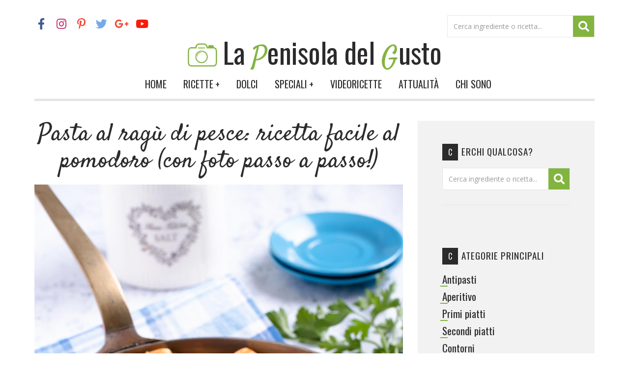

--- FILE ---
content_type: text/html; charset=utf-8
request_url: https://lapenisoladelgusto.it/ricetta/pasta-ragu-pesce/?amp;tqfp=5657_1_269&recordId=35193-354&tqfp=5657_1_354
body_size: 72572
content:

<!DOCTYPE html>

<html id="aspnetHtml" xmlns="http://www.w3.org/1999/xhtml" lang="it">
<head><link rel="stylesheet" type="text/css" href="/Resources/Css/FrontEndCKEditorContent.css?v=34ac" /><meta charset="utf-8" /><meta http-equiv="X-UA-Compatible" content="IE=edge" /><meta name="viewport" content="width=device-width, initial-scale=1.0" /><title>
	Pasta al ragù di pesce: ricetta facile al pomodoro (con foto passo a passo!)
</title><meta http-equiv="Content-Type" content="text/html; charset=utf-8" />

   <!-- Fogli di stile -->
   <link rel="stylesheet" type="text/css" media="screen" href="/Sites/355/Templates/893/css/bootstrap.css?v=4578" /><link href="../../Sites/355/Templates/893/Menu.css" rel="stylesheet" media="screen" /><link href="../../Sites/355/Templates/893/css/SpecificSections.css?v=1.8" rel="stylesheet" media="screen" />

   <!-- Fonts -->
   <link href="/Templates/Base20/FontAwesome/v5-15-4/css/all.min.css" rel="stylesheet" /><link href="https://fonts.googleapis.com/css?family=Open+Sans|Satisfy|Oswald" rel="stylesheet" />

   <!-- Script -->
   <script src="https://code.jquery.com/jquery.js"></script>
   <script src="http://code.jquery.com/jquery-1.8.2.js" type="text/javascript"></script>
   <script src="/Resources/js/jquery.migrate-1.2.1.min.js"></script>
   <script defer src="https://cdn.unblockia.com/h.js"></script>
   <script src="https://assets1aws.smiling.video/SmilingAssets/js/sm-common-func.js?1.0.1"></script>

   <script type="text/javascript" src="/Sites/355/Templates/893/js/bootstrap.min.js?v=3788"></script>

   <script>
		//Funzione per il menÃ¹
		$(window).scroll(function() {
			if ($(document).scrollTop() > 50) {
			$('header').addClass('shrink');
			} else {
			$('header').removeClass('shrink');
			}
		});

		function validatorScrollToError() {
			var $validationHighlight = $(".validation-highlight:visible, .validation-error-label:visible");
			if ($($validationHighlight).length > 0)
				$("html, body").animate({ scrollTop: $($validationHighlight).offset().top - 120 });
		}

		$(document).ready(function(){
			$('a[href*=#]').click(function() {
				if (location.pathname.replace(/^\//,'') == this.pathname.replace(/^\//,'')&& location.hostname == this.hostname) {
					var $target = $(this.hash);
					$target = $target.length && $target || $('[name=' + this.hash.slice(1) +']');
					if ($target.length) {
						var targetOffset = $target.offset().top - 120;
						$('html,body').animate({scrollTop: targetOffset}, 1000);
						return false;
					}
				}
				});
		})
   </script>

   <script type="application/javascript" src="https://ced.sascdn.com/tag/3295/smart.js" async></script>
   <script data-ad-client="ca-pub-5115323393036548" async src="https://pagead2.googlesyndication.com/pagead/js/adsbygoogle.js"></script>
   <script async="async" src="https://securepubads.g.doubleclick.net/tag/js/gpt.js"></script>
   <script>window.googletag = window.googletag || {cmd: []};</script>

   <script src="https://cdn.vertismedia.co.uk/tags/lapenisoladelgusto_it/h.js"></script>
   <script src="https://cdn.vertismedia.co.uk/tags/lapenisoladelgusto_it/pbh.js"></script>

   <!-- Google tag (gtag.js) -->
   <script async src="https://www.googletagmanager.com/gtag/js?id=G-XQP5JB57D0"></script>
   <script>
	    window.dataLayer = window.dataLayer || [];
	    function gtag(){dataLayer.push(arguments);}
	    gtag('js', new Date());

	    gtag('config', 'G-XQP5JB57D0', {'anonymize_ip': true });
   </script>
<link rel="shortcut icon" type="image/ico" href="/Sites/355/WebExplorer/PenisolaDelGusto.ico" />

<script type='text/javascript'>
(function(i,s,o,g,r,a,m){i['GoogleAnalyticsObject']=r;i[r]=i[r]||function(){
(i[r].q=i[r].q||[]).push(arguments)},i[r].l=1*new Date();a=s.createElement(o),
m=s.getElementsByTagName(o)[0];a.async=1;a.src=g;m.parentNode.insertBefore(a,m)
})(window,document,'script','https://www.google-analytics.com/analytics.js','ga');

ga('create', 'UA-76452002-1', 'auto');
ga('set', 'anonymizeIp', false);
ga('send', 'pageview');
</script><meta name="generator" content="ObjectWeb Framework" /><meta name="google-site-verification" content="tIrelOcYag6ODjkk4dY9dyPEdTP5h23vSgX7Yajj_Ms" /><meta name="keywords" content="ricetta pesce, ricetta pomodoro, ricetta facile, ricetta veloce, pesce fresco, pesce congelato, ragù pesce, pesce cotto, sugo pesce, pesce pomodoro, pasta pesce, primo piatto, primo piatto pesce, ricetta calamari, ricetta gamberi, ricetta vongole, ricetta salmone, fatto in casa, primo pesce, ricetta mediterranea, pasta ragù pesce," /><meta name="description" content="La Penisola del Gusto| Delizioso primo piatto al sugo di pesce e pomodoro, saporito e semplice, il ragù si prepara in 20 minuti ed è perfetto anche per condire il riso!" /><meta name="twitter:card" content="summary" /><meta name="twitter:title" content="Pasta al ragù di pesce: ricetta facile al pomodoro (con foto passo a passo!)" /><meta name="twitter:description" content="Delizioso primo piatto al sugo di pesce e pomodoro, saporito e semplice, il ragù si prepara in 20 minuti ed è perfetto anche per condire il riso!" /><meta name="twitter:image" content="/Sites/355/WebExplorer/Ricette/PrimiPiatti/PrimiPesce/RagùPesce/pasta_ragu_pesce_ricetta_facile-1618.jpg" /><meta content="Pasta al ragù di pesce: ricetta facile al pomodoro (con foto passo a passo!)" property="og:title"><meta content="Delizioso primo piatto al sugo di pesce e pomodoro, saporito e semplice, il ragù si prepara in 20 minuti ed è perfetto anche per condire il riso!" property="og:description"><meta content="/Sites/355/WebExplorer/Ricette/PrimiPiatti/PrimiPesce/RagùPesce/pasta_ragu_pesce_ricetta_facile-1618.jpg" property="og:image"><link rel="stylesheet" type="text/css" href="/Templates/Base20/Secure.css?v=77cb" /><link rel="stylesheet" type="text/css" href="/Templates/Base20/DataManagement.css?v=e9a" /><link rel="stylesheet" type="text/css" href="/Resources/Zebra_Datepicker/css/default.css?v=806f" /><link rel="stylesheet" type="text/css" href="/Templates/Base20/Dialogs.css?v=9633" /><link rel="stylesheet" type="text/css" href="/Templates/Base20/Treeview.css?v=6bbb" /><link rel="stylesheet" type="text/css" href="/Templates/Base20/Print.css?v=6c61" media="print" /><link rel="stylesheet" type="text/css" href="/Templates/Base20/Miscellaneus.css?v=6eb7" /><link rel="stylesheet" type="text/css" href="/Resources/Css/FrontEndToPdC.min.css?v=7f39" /><link rel="stylesheet" type="text/css" href="/Sites/355/WebExplorer/Plugins/Carousel/owl.carousel.min.css?v=31dc" /><link rel="stylesheet" type="text/css" href="/Sites/355/WebExplorer/Plugins/Carousel/owl.theme.default.css?v=31dd" /><script type="text/javascript" src="/Resources/Zebra_Datepicker/js/zebra_datepicker.js?v=806f"></script><script type="text/javascript" src="/Resources/js/src/jquery.ocupload.js?v=7361"></script><script type="text/javascript" src="/Resources/js/src/dropzone.js?v=8095"></script><script type="text/javascript" src="/Resources/js/jquery.blockUI.min.js?v=7d99"></script><script type="text/javascript" src="/Resources/js/ow.commons.min.js?v=7743"></script><script type="text/javascript" src="/Resources/js/src/ow.wizardForMacroSubstitutions.js?v=8095"></script><script type="text/javascript" src="/Resources/js/ow.dropdowntreeview.min.js?v=a963"></script><script type="text/javascript" src="/Resources/Js/ow.frontEndToPdC.min.js?v=8e0f"></script><script type="text/javascript" src="/Sites/355/WebExplorer/Plugins/Carousel/owl.carousel.min.js?v=31cb"></script><script type="text/javascript" src="/Resources/js/jquery.metadata.min.js?v=8095"></script><script type="text/javascript" src="/Resources/js/jquery.validate.min.js?v=7366"></script><script type="text/javascript" src="/Resources/js/src/jquery.validatemessage.it-IT.js?v=8095"></script><script type="text/javascript" src="/Resources/js/ow.control-data-input.min.js?v=76bb"></script><script type="text/javascript" src="/Resources/js/jquery.taconite.min.js?v=7361"></script><script type="text/javascript" src="/Resources/js/ow.urlbuilder.min.js?v=8094"></script><script type="text/javascript" src="/Resources/js/ui.core.min.js?v=8094"></script><script type="text/javascript" src="/Resources/js/ui.resizable.min.js?v=8095"></script><script type="text/javascript" src="/Resources/js/ui.draggable.min.js?v=8095"></script><script type="text/javascript" src="/Resources/js/ow.filemanagermodal.min.js?v=8e0e"></script><script type="text/javascript" src="https://www.google.com/recaptcha/api.js?onload=renderRecaptcha&render=explicit&hl=it" async defer"></script><script type="text/javascript" src="/Resources/js/ui.dialog.min.js?v=8095"></script><script type="text/javascript">$(document).ready(function () {
   $("form").keypress(function(e) {
      if (e.which == 13) {
         setSearchRecipeFilter();
         return false;
      }
   });
});


function setSearchRecipeFilter() {
   var filter = $(".sidebar .search-field input").val();

   if (filter == undefined || filter == "")
      filter = $("header .search-field input").val();

   if (filter == "")
      return false;

   filter = filter.replace("'", "");
   var cookieExpression = "SearchRecipeFilter";
   var cookieValue = "SearchRecipeFilterValue";

   var condition = "Titolo like '%$Filter$%' or DescrizioneLista like '%$Filter$%'";

   condition = condition.replace("$Filter$", filter);
   condition = condition.replace("$Filter$", filter);

   document.cookie = cookieExpression + "=" + condition + "; expires=; path=/";

   document.cookie = cookieValue + "=" + filter + "; expires=; path=/";
   return true;
};


function clickSearchRecipeFilter(e) {
   var charCode = e.which || e.keyCode;
   if (charCode == 13) {
      setSearchRecipeFilter();
      $(".search-field a")[0].click();
      return false;
   }
}
</script><script type="text/javascript">$(document).ready(function() {
    //Gestione Hover sul Menù nel content
    $(window).on("resize load", function() {
        if ($(window).width() > 991) {
            $('.dropdown').hover(function() {
                $(this).addClass('open');
            }, function() {
                $(this).removeClass('open');
            });
        }
    })
});</script><script type="text/javascript">$(document).ready(function(){
$('.owl-carousel.recipe-carousel').owlCarousel({
    loop:true,
    nav: true,
    navText: ["<i class='fa fa-long-arrow-left'></i>","<i class='fa fa-long-arrow-right'></i>"],
    dots: false,
    margin:50,
    autoplay:true,
    autoplayTimeout:3000,
    autoplayHoverPause:true,
    smartSpeed: 1000,
    responsive:{
        0:{
            items:1
        },
        500:{
            items:2
        },
        1200:{
            items:3
        }
    }
})
});</script><script type="text/javascript">
            var validator;

            $(document).ready(function () {
               $.validator.setDefaults({ 
                  meta: 'validate',
                  debug: false,
                  ignore: '.validation-excluded',
                  onsubmit: false,
                  errorElement: 'label', 
                  errorPlacement: function(error, element) {
                     //if (element.is(":radio"))
                     //   error.appendTo( element.parent().parent() );
                     //else if (element.is(":checkbox"))
                     //   error.appendTo( element.parent().parent() );
                     //else
                     //   error.appendTo( element.parent() );
                     error.appendTo( element.closest("div") );
                  }, 
                  errorClass: 'validation-error-label', 
                  highlight: function(element, errorClass) {
                     $(element).addClass('validation-highlight').attr('aria-describedby', this.idOrName(element) + '-error');
                  },
                  unhighlight: function(element, errorClass) {
                     $(element).removeClass('validation-highlight').removeAttr('aria-describedby');
                  }
               });

               validator = $('#aspnetForm').validate();
            });</script><script type="text/javascript">var siteKey = '6Ld7YjIgAAAAAD6TNdAhYX664TeKoVA1wdo9-2XR';
         var renderRecaptcha = function () {

           $(".recaptcha-container").each(function() {
               var $el = this;
               var widgetId = grecaptcha.render(this, {
                  sitekey: siteKey,
                  callback: function() {
                     reCaptchaCallback($el); 
                  },
                  "expired-callback": function() {
                     resetInputHidden($el); 
                  },
                  theme: 'light',
                  type: 'image',
                  size: 'normal'
               });       
               $(this).attr("widgetId", widgetId);
           });
         };


         var resetInputHidden = function (el) {
            $(el).prev(".recaptcha-input-hidden").val("");
            $(el).next(".recaptcha-required-message").removeClass("hidden");
            $(el).addClass("failed-recaptcha");
         };


         var reCaptchaCallback = function (el) {
            $(el).prev(".recaptcha-input-hidden").val("1");
            $(el).next(".recaptcha-required-message").addClass("hidden");
            $(el).removeClass("failed-recaptcha");     
         };


         var isReCaptchaValidV2 = function ($container) {

            if($(".recaptcha-input-hidden", $container).length == 0)
               return true;

            if($(".recaptcha-input-hidden", $container).val() == "")
               return false;

            var isValid;
            var action = "?action=IsReCaptchaV2Valid";
            var url = "/UI/Controls/CaptchaAjaxHandler.ashx" + action;     
            $.ajax({
               type: "POST",
               url: url,
               async: false,
               data:
               {        
                  captchaResponse: grecaptcha.getResponse($(".recaptcha-container", $container).attr("widgetId")),
               }, success: function(data) {
                  if (!AjaxError(data))
                     isValid = data == "True";
               }
            });
            return isValid;
         };</script><script type="text/javascript">$(document).ready(function(){
    if($(".comments-list .layout .record1").length==0)
         $(".comments-list .layout ").html("<div class='no-comments'>Non è presente nessun commento.</div>");
});</script><script type="text/javascript">$(document).ready(function(){ $('#fmPlaceHolder1').filemanager({currentSiteId: '355', rootFolderId: '11545', rootFolderName: '', ignoreUserPermissions: 'true', controlToSetId: 'attachmentFileInputHidden', imageToSetId: '', filter: '*.*', showUploadAction: true , callback: true }) });</script><script type="text/javascript">var ajaxErrorVar='Si è verificato un errore inatteso';var uploadAdmissedFileMessageVar='Non puoi caricare file di tipo {0}\nSono ammessi solo file\n{1}';var confirmWordVar='Conferma';var saveWordVar='Salva';var closeWordVar='Chiudi';var sqlWhereExpressionDialogTitleVar='Wizard di generazione espressioni per filtrare i dati in tabella';var wizardDialogTitleVar='Wizard di generazione espressioni';var rootFolderRelativePath='/Sites/355/WebExplorer/';var confirmDeleteVar='Confermi la cancellazione?';</script></head>

<body>
   <form method="post" action="./?amp%3btqfp=5657_1_269&amp;recordId=35193-354&amp;tqfp=5657_1_354" id="aspnetForm" class="sitehost-id-1035 page-id-18866 layout-2col_b language-it-IT">
<div class="aspNetHidden">
<input type="hidden" name="__EVENTTARGET" id="__EVENTTARGET" value="" />
<input type="hidden" name="__EVENTARGUMENT" id="__EVENTARGUMENT" value="" />
<input type="hidden" name="__VIEWSTATEFIELDCOUNT" id="__VIEWSTATEFIELDCOUNT" value="48" />
<input type="hidden" name="__VIEWSTATE" id="__VIEWSTATE" value="/[base64]/YXV0b2xvZ2luPXRydWUiIHRhcmdldD0iX2JsYW5rIiBjbGFzcz0icGludGVyZXN0LXAiPjxpIGNsYXNzPSJmYWIgZmEtcGludGVyZXN0LXAiPjwvaT48L2E+CgogICAgIDxhIGhyZWY9Imh0dHBzOi8vdHdpdHRlci5jb20vbGFwZW5p" />
<input type="hidden" name="__VIEWSTATE1" id="__VIEWSTATE1" value="[base64]" />
<input type="hidden" name="__VIEWSTATE2" id="__VIEWSTATE2" value="[base64]" />
<input type="hidden" name="__VIEWSTATE3" id="__VIEWSTATE3" value="[base64]" />
<input type="hidden" name="__VIEWSTATE4" id="__VIEWSTATE4" value="[base64]" />
<input type="hidden" name="__VIEWSTATE5" id="__VIEWSTATE5" value="[base64]" />
<input type="hidden" name="__VIEWSTATE6" id="__VIEWSTATE6" value="[base64]" />
<input type="hidden" name="__VIEWSTATE7" id="__VIEWSTATE7" value="[base64]" />
<input type="hidden" name="__VIEWSTATE8" id="__VIEWSTATE8" value="[base64]" />
<input type="hidden" name="__VIEWSTATE9" id="__VIEWSTATE9" value="[base64]" />
<input type="hidden" name="__VIEWSTATE10" id="__VIEWSTATE10" value="bGEgZmFtaWdsaWEgY2kgc29ubyBnbGkgPGEgaHJlZj0iL3JpY2V0dGEvP3JlY29yZElkPTM1MTkzLTE2MyZ0cWZwPTU2NTdfMV8xNjMiIHRhcmdldD0iX2JsYW5rIj5zcGFnaGV0dGkgY29uIGxlIHZvbmdvbGU8L2E+LCBsYSA8YSBocmVmPSIvcmljZXR0YS8/[base64]" />
<input type="hidden" name="__VIEWSTATE11" id="__VIEWSTATE11" value="[base64]/[base64]" />
<input type="hidden" name="__VIEWSTATE12" id="__VIEWSTATE12" value="[base64]" />
<input type="hidden" name="__VIEWSTATE13" id="__VIEWSTATE13" value="[base64]" />
<input type="hidden" name="__VIEWSTATE14" id="__VIEWSTATE14" value="[base64]" />
<input type="hidden" name="__VIEWSTATE15" id="__VIEWSTATE15" value="[base64]" />
<input type="hidden" name="__VIEWSTATE16" id="__VIEWSTATE16" value="[base64]" />
<input type="hidden" name="__VIEWSTATE17" id="__VIEWSTATE17" value="[base64]" />
<input type="hidden" name="__VIEWSTATE18" id="__VIEWSTATE18" value="[base64]/[base64]/ICIiIDogaG91ciArICJIIikgKyAobWludXRlcyA9PSAiIiA/[base64]" />
<input type="hidden" name="__VIEWSTATE19" id="__VIEWSTATE19" value="[base64]" />
<input type="hidden" name="__VIEWSTATE20" id="__VIEWSTATE20" value="[base64]" />
<input type="hidden" name="__VIEWSTATE21" id="__VIEWSTATE21" value="PC9zcGFuPgoJCQkJCTwvYT4KCQkJCTwvZGl2PgoJCSAgIAoJCQkJPGRpdiBjbGFzcz0iaXRlbSI+CgkJCQkJIDxhIGhyZWY9Imh0dHBzOi8vbGFwZW5pc29sYWRlbGd1c3RvLml0L3JpY2V0dGEvdW92by1jaW9jY29sYXRvLXBhc3F1YS10aXJhbWlzdS8/[base64]" />
<input type="hidden" name="__VIEWSTATE22" id="__VIEWSTATE22" value="[base64]/[base64]" />
<input type="hidden" name="__VIEWSTATE23" id="__VIEWSTATE23" value="[base64]/[base64]" />
<input type="hidden" name="__VIEWSTATE24" id="__VIEWSTATE24" value="[base64]" />
<input type="hidden" name="__VIEWSTATE25" id="__VIEWSTATE25" value="[base64]" />
<input type="hidden" name="__VIEWSTATE26" id="__VIEWSTATE26" value="[base64]" />
<input type="hidden" name="__VIEWSTATE27" id="__VIEWSTATE27" value="[base64]" />
<input type="hidden" name="__VIEWSTATE28" id="__VIEWSTATE28" value="[base64]" />
<input type="hidden" name="__VIEWSTATE29" id="__VIEWSTATE29" value="[base64]" />
<input type="hidden" name="__VIEWSTATE30" id="__VIEWSTATE30" value="[base64]/[base64]" />
<input type="hidden" name="__VIEWSTATE31" id="__VIEWSTATE31" value="[base64]" />
<input type="hidden" name="__VIEWSTATE32" id="__VIEWSTATE32" value="[base64]" />
<input type="hidden" name="__VIEWSTATE33" id="__VIEWSTATE33" value="[base64]" />
<input type="hidden" name="__VIEWSTATE34" id="__VIEWSTATE34" value="[base64]/[base64]/[base64]" />
<input type="hidden" name="__VIEWSTATE35" id="__VIEWSTATE35" value="[base64]/[base64]" />
<input type="hidden" name="__VIEWSTATE36" id="__VIEWSTATE36" value="[base64]" />
<input type="hidden" name="__VIEWSTATE37" id="__VIEWSTATE37" value="ICAgICA8c3BhbiBjbGFzcz0iZGF0ZSI+MzEgbWFyem8gMjAyMzwvc3Bhbj4KPC9hPgoKPGEgaHJlZj0iaHR0cHM6Ly9sYXBlbmlzb2xhZGVsZ3VzdG8uaXQvcmljZXR0YS9jcm9jY2hldHRlLXNhbGF0ZS1maWxhbnRpLXBhdGF0ZS8/[base64]" />
<input type="hidden" name="__VIEWSTATE38" id="__VIEWSTATE38" value="[base64]" />
<input type="hidden" name="__VIEWSTATE39" id="__VIEWSTATE39" value="[base64]" />
<input type="hidden" name="__VIEWSTATE40" id="__VIEWSTATE40" value="[base64]" />
<input type="hidden" name="__VIEWSTATE41" id="__VIEWSTATE41" value="[base64]" />
<input type="hidden" name="__VIEWSTATE42" id="__VIEWSTATE42" value="[base64]/[base64]" />
<input type="hidden" name="__VIEWSTATE43" id="__VIEWSTATE43" value="[base64]" />
<input type="hidden" name="__VIEWSTATE44" id="__VIEWSTATE44" value="[base64]" />
<input type="hidden" name="__VIEWSTATE45" id="__VIEWSTATE45" value="[base64]" />
<input type="hidden" name="__VIEWSTATE46" id="__VIEWSTATE46" value="[base64]" />
<input type="hidden" name="__VIEWSTATE47" id="__VIEWSTATE47" value="[base64]" />
</div>

<script type="text/javascript">
//<![CDATA[
var theForm = document.forms['aspnetForm'];
if (!theForm) {
    theForm = document.aspnetForm;
}
function __doPostBack(eventTarget, eventArgument) {
    if (!theForm.onsubmit || (theForm.onsubmit() != false)) {
        theForm.__EVENTTARGET.value = eventTarget;
        theForm.__EVENTARGUMENT.value = eventArgument;
        theForm.submit();
    }
}
//]]>
</script>


<div class="aspNetHidden">

	<input type="hidden" name="__VIEWSTATEGENERATOR" id="__VIEWSTATEGENERATOR" value="CA0B0334" />
</div>

      <header>
         <div class="container">
            <div>
               <div id="section-40879" class="section html">
   
   
   
   <div class="section-body"><div id="Skin_1x1" style="width: 1px; height: 1px;">
<script>
googletag.cmd.push(function() { googletag.display('Skin_1x1'); });
</script>
</div>
</div>
</div>

            </div>
            <div class="header-sections-container">
               <div id="section-38828" class="section google-translator">
   
   
   <div id="google_translate_element"></div><script> function googleTranslateElementInit() { new google.translate.TranslateElement({pageLanguage: 'it',layout: google.translate.TranslateElement.InlineLayout.SIMPLE}, 'google_translate_element')}</script><script src="//translate.google.com/translate_a/element.js?cb=googleTranslateElementInit"></script>

</div>
<div id="section-35241" class="section dinamic-html social-header">
   
   
   






     <a href="https://www.facebook.com/ricettedilucia/" target="_blank" class="facebook-f"><i class="fab fa-facebook-f"></i></a>

     <a href="https://www.instagram.com/lucia.sarti_food/?hl=it" target="_blank" class="instagram"><i class="fab fa-instagram"></i></a>

     <a href="https://www.pinterest.it/lapenisolablog/?autologin=true" target="_blank" class="pinterest-p"><i class="fab fa-pinterest-p"></i></a>

     <a href="https://twitter.com/lapenisoladelg" target="_blank" class="twitter"><i class="fab fa-twitter"></i></a>

     <a href="https://plus.google.com/u/0/104050658301431366902" target="_blank" class="google-plus-g "><i class="fab fa-google-plus-g "></i></a>

     <a href="https://www.youtube.com/channel/UCpMrtP802SMKisnIc0frspw?view_as=subscriber" target="_blank" class="youtube"><i class="fab fa-youtube"></i></a>






</div>
<div id="section-35287" class="section html search-section">
   
   
   <div class="search-field">
    <input type="text" class="form-control" placeholder="Cerca ingrediente o ricetta..." onkeypress="clickSearchRecipeFilter(event)" />
    <a href="/Default.aspx?pageid=18889" onclick="return setSearchRecipeFilter();"><i class="fas fa-search"></i></a>
</div>

</div>

            </div>
            <nav class="navbar navbar-default" role="navigation">
               <div class="navbar-header">
                  <a href="/" title="Home" class="navbar-brand">
                     <img src="/Sites/355/WebExplorer/Logo.png" alt='La Penisola del Gusto' class='img-responsive'/>
                     <div class="name">La <span>P</span>enisola del <span>G</span>usto</div>
                  </a>
                  <button type="button" class="navbar-toggle" data-toggle="collapse" data-target=".navbar-to-collapse">
                     <span class="sr-only">Toggle navigation</span>
                     <span class="icon-bar"></span>
                     <span class="icon-bar"></span>
                     <span class="icon-bar"></span>
                  </button>
               </div>
               <div class="collapse navbar-collapse navbar-to-collapse" role="navigation">
                  <div id="section-35197" class="section menu">
   <ul class="level1 nav navbar-nav navbar-right">
   <li>
         <a href="https://lapenisoladelgusto.it/"   >Home</a>         
         
   </li>
   <li class="dropdown">
         <a href="#mid14403" class="dropdown-toggle" data-toggle="dropdown" data-hover="dropdown"  >Ricette<span>+</span></a>         
         <ul class="level2 dropdown-menu">
   <li class="item-id-14404 item-1 first">
      <a href="https://lapenisoladelgusto.it/ricette/aperitivo/"   >
         Aperitivo
      </a>
      
   </li>
   <li class="item-id-14280 item-2">
      <a href="https://lapenisoladelgusto.it/ricette/antipasti/"   >
         Antipasti
      </a>
      
   </li>
   <li class="item-id-14294 item-3">
      <a href="https://lapenisoladelgusto.it/ricette/primi-piatti/"   >
         Primi piatti
      </a>
      
   </li>
   <li class="item-id-14295 item-4">
      <a href="https://lapenisoladelgusto.it/ricette/secondi-piatti/"   >
         Secondi piatti
      </a>
      
   </li>
   <li class="item-id-14296 item-5">
      <a href="https://lapenisoladelgusto.it/ricette/contorni/"   >
         Contorni
      </a>
      
   </li>
   <li class="item-id-14298 item-6">
      <a href="https://lapenisoladelgusto.it/ricette/pane-e-pizze/"   >
         Pane e Pizze
      </a>
      
   </li>
   <li class="item-id-14405 item-7">
      <a href="https://lapenisoladelgusto.it/ricette/torte-salate/"   >
         Torte salate
      </a>
      
   </li>
   <li class="item-id-14406 item-8">
      <a href="https://lapenisoladelgusto.it/dolci-e-dessert/"   >
         Dolci e Dessert
      </a>
      
   </li>
   <li class="item-id-14407 item-9">
      <a href="https://lapenisoladelgusto.it/ricette/salse-e-condimenti/"   >
         Salse e condimenti
      </a>
      
   </li>
   <li class="item-id-14301 item-10">
      <a href="https://lapenisoladelgusto.it/ricette/conserve-e-confetture/"   >
         Conserve e confetture
      </a>
      
   </li>
   <li class="item-id-14300 item-11">
      <a href="https://lapenisoladelgusto.it/ricette/piatti-unici/"   >
         Piatti unici
      </a>
      
   </li>
   <li class="item-id-14873 item-12 last">
      <a href="https://lapenisoladelgusto.it/ricette/bevande/"   >
         Bevande
      </a>
      
   </li>
</ul>

   </li>
   <li>
         <a href="https://lapenisoladelgusto.it/dolci-e-dessert/"   >Dolci</a>         
         
   </li>
   <li class="dropdown">
         <a href="#mid14302" class="dropdown-toggle" data-toggle="dropdown" data-hover="dropdown"  >Speciali<span>+</span></a>         
         <ul class="level2 dropdown-menu">
   <li class="item-id-14408 item-1 first">
      <a href="https://lapenisoladelgusto.it/speciali/feste/"   >
         Feste
      </a>
      
   </li>
   <li class="item-id-14409 item-2">
      <a href="https://lapenisoladelgusto.it/speciali/ricette-base/"   >
         Ricette base
      </a>
      
   </li>
   <li class="item-id-14303 item-3">
      <a href="https://lapenisoladelgusto.it/speciali/ricette-veloci/"   >
         Ricette veloci
      </a>
      
   </li>
   <li class="item-id-14304 item-4">
      <a href="https://lapenisoladelgusto.it/speciali/ricette-light/"   >
         Ricette light
      </a>
      
   </li>
   <li class="item-id-14410 item-5">
      <a href="https://lapenisoladelgusto.it/speciali/ricette-vegetariane/"   >
         Ricette vegetariane
      </a>
      
   </li>
   <li class="item-id-14306 item-6">
      <a href="https://lapenisoladelgusto.it/speciali/ricette-vegane/"   >
         Ricette vegane
      </a>
      
   </li>
   <li class="item-id-14305 item-7">
      <a href="https://lapenisoladelgusto.it/speciali/ricette-per-buffet/"   >
         Ricette per buffet
      </a>
      
   </li>
   <li class="item-id-14307 item-8">
      <a href="https://lapenisoladelgusto.it/speciali/ricette-pic-nic/"   >
         Ricette per pic-nic
      </a>
      
   </li>
   <li class="item-id-14308 item-9">
      <a href="https://lapenisoladelgusto.it/speciali/ricette-estive/"   >
         Ricette estive
      </a>
      
   </li>
   <li class="item-id-14309 item-10">
      <a href="https://lapenisoladelgusto.it/speciali/ricette-salva-cena/"   >
         Ricette salva cena
      </a>
      
   </li>
   <li class="item-id-14411 item-11">
      <a href="https://lapenisoladelgusto.it/speciali/ricette-per-bambini/"   >
         Ricette per bambini
      </a>
      
   </li>
   <li class="item-id-14412 item-12">
      <a href="https://lapenisoladelgusto.it/speciali/ricette-economiche/"   >
         Ricette economiche
      </a>
      
   </li>
   <li class="item-id-14413 item-13">
      <a href="https://lapenisoladelgusto.it/speciali/ricette-di-riciclo/"   >
         Ricette di riciclo
      </a>
      
   </li>
   <li class="item-id-14414 item-14">
      <a href="https://lapenisoladelgusto.it/speciali/ricette-svuota-frigo/"   >
         Ricette svuota frigo
      </a>
      
   </li>
   <li class="item-id-14415 item-15">
      <a href="https://lapenisoladelgusto.it/speciali/pranzo-in-ufficio/"   >
         Pranzo in ufficio
      </a>
      
   </li>
   <li class="item-id-14813 item-16">
      <a href="https://lapenisoladelgusto.it/speciali/svezzamento-tradizionale/"   >
         Svezzamento tradizionale
      </a>
      
   </li>
   <li class="item-id-14874 item-17 last">
      <a href="https://lapenisoladelgusto.it/speciali/ricette-con-il-lievito-madre/"   >
         Ricette con il lievito madre
      </a>
      
   </li>
</ul>

   </li>
   <li>
         <a href="https://lapenisoladelgusto.it/videoricette/"   >Videoricette</a>         
         
   </li>
   <li>
         <a href="https://lapenisoladelgusto.it/attualita/"   >Attualità</a>         
         
   </li>
   <li>
         <a href="https://lapenisoladelgusto.it/chi-sono/"   >Chi sono</a>         
         
   </li>
</ul>


</div>

               </div>
            </nav>
         </div>
      </header>

      

      <div class="page-content container">

         <div id="top">
            
         </div>

         <div id="middle" class="row">
            <div id="utility" class="utility">
               
            </div>
            <div id="content" role="main" class="content col-sm-8">
               <div id="section-35193" class="section dinamic-html">
   
   
   
   <div class="section-body">





<div class="recipe-detail">
   <h1>Pasta al ragù di pesce: ricetta facile al pomodoro (con foto passo a passo!)</h1>
   <div class="text-center">
      <script type="application/javascript" src="https://ced.sascdn.com/tag/3295/smart.js" async></script>
      <div id="sas_72505_ricette_standard_article_inarticle_first"></div>
      <script type="application/javascript">
         var sas = sas || {};
         sas.cmd = sas.cmd || [];
         sas.cmd.push(
             function () {
                 sas.call(
                     { siteId: 277571, pageId: 1190405, formatId: 72505, tagId: "sas_72505_ricette_standard_article_inarticle_first" },
                     { networkId: 3295, domain: "https://www8.smartadserver.com" /*, onNoad: function() {} */ }
                 );
             }
         );
      </script>
   </div>
   <img src="/Sites/355/WebExplorer/Ricette/PrimiPiatti/PrimiPesce/RagùPesce/pasta_ragu_pesce_ricetta_facile-1618.jpg" alt="Come preparare la pasta con il ragù di pesce come primo piatto " class="img-responsive main-image"  />
   
   <div class="info">
      <div class="item col-sm-6 col-md-3 time-1" >
         <i class="far fa-clock"></i>
         <span>Tempo di preparazione</span>
         20 minuti
      </div>
      <div class="item col-sm-6 col-md-3 time-2" >
         <i class="far fa-clock"></i>
         <span>Tempo di cottura</span>
         20 minuti
      </div>
      <div class="item col-sm-6 col-md-3 dosi" >
         <i class="far fa-user"></i>
         <span>Dosi per</span>
         4 persone
      </div>
      <div class="item col-sm-6 col-md-3" >
         <i class="fa fa-award"></i>
         <span>Difficoltà</span>
         Media
      </div>
   </div>
   <div class="introduction" >La <strong>pasta al rag&ugrave; di pesce</strong> &egrave; un <a href="/ricette/primi-piatti/" target="_blank">primo piatto </a>buonissimo e saporito a base di pesce e pomodoro, perfetto per le <strong>occasioni speciali</strong> o da mangiare abitualmente. Il sugo rimane cremoso e senza spine, perfetto per condire la pasta o il <strong>risotto</strong>, si prepara in <strong>20 minuti </strong>ed &egrave; squisito anche mangiato come una zuppetta, accompagnato da fette di <a href="/ricetta/?recordId=35193-166&tqfp=5657_1_166" target="_blank">pane</a>. Il fatto che il rag&ugrave; venga preparato con del <strong>pesce senza spine</strong> lo rende perfetto anche per i <strong>bambini,&nbsp;</strong>potete scegliere di preparare la versione <strong>con le vongole </strong>o senza anche in base all&#39;et&agrave; del bimbo. Potete condire il sugo con la pasta che preferite (di semola, <a href="/ricetta/?recordId=35193-77&tqfp=5657_1_77" target="_blank">all&#39;uovo</a>, lunga o corta..) il <strong>sugo rimane cremoso</strong> e si amalgama perfettamente alla pasta, &egrave; buono da impazzire!<br />La <strong>pasta al rag&ugrave; rosso di pesce </strong>&egrave; un piatto <strong>genuino</strong> e sano, perfetto per i pranzi con<strong> men&ugrave; di pesce</strong>, potete prepararlo con un giorno di anticipo e conservarlo in frigorifero fino a quando andrete ad aggiungere la pasta (o il riso). <br />Fra i<a href="/ricette/primi-piatti/primi-di-pesce/" target="_blank"> primi di pesce </a>che sono sempre graditi da tutta la famiglia ci sono gli <a href="/ricetta/?recordId=35193-163&tqfp=5657_1_163" target="_blank">spaghetti con le vongole</a>, la <a href="/ricetta/?recordId=35193-257&tqfp=5657_1_257" target="_blank">paella </a>e il rag&ugrave; di pesce, ma se siete alle ricerca di ricette per un men&ugrave; completo potete provare anche le <a href="/ricetta/?recordId=35193-291&tqfp=5657_1_291" target="_blank">cozze gratinate</a>, il <a href="/ricetta/?recordId=35193-232&tqfp=5657_1_232" target="_blank">fritto di pesce </a>e il <a href="/ricetta/?recordId=35193-319&tqfp=5657_1_319" target="_blank">polpo con le patate</a>.&nbsp;</div>

   <div class="social-share">
      <span>Condividi con</span>
      <div class="addthis_inline_share_toolbox"></div>
   </div>


   
   <div class="text-center">
      <div id="sas_72505_ricette_standard_article_inarticle_second"></div>

      <script type="application/javascript">
         var sas = sas || {};
         sas.cmd = sas.cmd || [];
         sas.cmd.push(
             function () {
                 sas.call(
                     { siteId: 277571, pageId: 1190406, formatId: 72505, tagId: "sas_72505_ricette_standard_article_inarticle_second" },
                     { networkId: 3295, domain: "https://www8.smartadserver.com" /*, onNoad: function() {} */ }
                 );
             }
         );
      </script>
   </div>
   <div class="ingredients" >
      <span class="title">Ingredienti</span>
      <ul><li>350 g di maccheroni, calamarata o altra pasta&nbsp;</li></ul><strong>Per il sugo al rag&ugrave; di pesce:</strong><ul><li>500 g di <a href="/ricetta/?recordId=35193-292&tqfp=5657_1_292" target="_blank">passata di pomodoro&nbsp;</a></li><li>300 g di vongole lupino</li><li>120 g di gamberi</li><li>100 g di calamari (2 circa)</li><li>80 g di salmone&nbsp;</li><li>80 g di ricciola (o merluzzo, platessa, pesce spada, tonno..)</li><li>30 ml di olio extra vergine di oliva</li><li>20 g di cipolla</li><li>1/2 spicchio di aglio</li><li>sale fino</li><li>prezzemolo</li></ul>
      <div class="note" >
         <span class="note-title">Note per gli ingredienti</span>
         Potete usare <strong>2 cucchiai di concentrato di pomodoro</strong> al posto della passata, in tal caso il tempo di cottura del sugo si dimezza, se invece la vostra passata di pomodoro &egrave; molto concentrata e ha un colore rosso acceso potete <strong>usarne solo 300 g</strong>&nbsp;- Potete aggiungere al sugo la <strong>scorza grattugiata di 1/2 limone</strong>.
      </div>
   </div>
   <script type="application/javascript" src="https://ced.sascdn.com/tag/3295/smart.js" async></script>

   <div class="preparation" >
      <span class="title">Preparazione</span>
      Lavate bene il pesce in acqua fredda: sgusciate i gamberi, togliete la pelle dal salmone e dalla ricciola e pulite i calamari.<br />Mettete una casseruola capiente di acqua sul fuoco con un cucchiaio di sale grosso, vi servir&agrave; per la pasta.<br />Le vongole danno un buonissimo sapore al sugo, ma se volete semplificare il procedimento potete non metterle.<br />Lavate bene le vongole, mettete una casseruola larga sul fuoco con l&#39;olio e quando soffrigge scottate le vongole a fuoco alto con un coperchio, fino a quando si saranno aperte.<br /><img src="/Sites/355/WebExplorer/Ricette/PrimiPiatti/PrimiPesce/Rag&ugrave;Pesce/pasta_ragu_pesce_ricetta_facile-1602.jpg" class="img-responsive" width="601" height="900" alt="Cuocio le vongole in padella per preparare il sugo di pesce" /><br />Trasferite le vongole e il loro sughetto in un piatto, rimettete la casseruola sul fuoco, aggiungete l&#39;aglio infilato in uno stuzzicadenti per riconoscerlo con facilit&agrave; successivamente e aggiungete altro olio.<br />Unite il salmone e la ricciola tagliati a pezzetti con il coltello e fate soffriggere il pesce per 2 minuti, poi aggiungete il pomodoro, il sale e (se serve) poca acqua.<br /><img src="/Sites/355/WebExplorer/Ricette/PrimiPiatti/PrimiPesce/Rag&ugrave;Pesce/pasta_ragu_pesce_ricetta_facile-1603.jpg" class="img-responsive" width="601" height="900" alt="Cuocio il salmone e il pesce spada in padella per preparare la pasta" /><br />Fate cuocere per 15 minuti a fuoco medio fino a quando il composto diventer&agrave; molto denso.<br />Intanto tagliate a pezzi piccoli i calamari e i gamberi, aggiungeteli al sughetto e mescolate per qualche minuto.<br /><img src="/Sites/355/WebExplorer/Ricette/PrimiPiatti/PrimiPesce/Rag&ugrave;Pesce/pasta_ragu_pesce_ricetta_facile-1604.jpg" class="img-responsive" width="601" height="900" alt="Aggiungo calamari e gamberi al sugo per preparare la pasta facile al pesce" /><br />Unite anche il prezzemolo tritato e le vongole con il loro sughetto, se c&#39;&egrave; la sabbia si trova sul fondo quindi non versatelo tutto, togliete l&#39;aglio e spegnete il fuoco.<br /><img src="/Sites/355/WebExplorer/Ricette/PrimiPiatti/PrimiPesce/Rag&ugrave;Pesce/pasta_ragu_pesce_ricetta_facile-1606.jpg" class="img-responsive" width="601" height="900" alt="Cuocio il rag&ugrave; di pesce al pomodoro in padella per risotto o pasta fresca" /><br />Buttate la pasta e dopo averla lasciata cuocere per il tempo indicato sulla confezione scolatela e mettetela nel sugo,&nbsp; mescolate tutto a fiamma medio-alta fino a quando si sar&agrave; insaporita.<br />Servite la pasta al rag&ugrave; di pesce da calda.<h3>Come conservare il rag&ugrave; di pesce&nbsp;</h3>Se consumate il sugo entro 2 giorni potete conservarlo in frigorifero coperto con un coperchio o la pellicola trasparente, altrimenti riponetelo in congelatore negli appositi sacchetti.<br /><img src="/Sites/355/WebExplorer/Ricette/PrimiPiatti/PrimiPesce/Rag&ugrave;Pesce/pasta_ragu_pesce_ricetta_facile-1619.jpg" class="img-responsive" width="1268" height="1900" alt="Primo piatto buonissimo di pesce saporito e facile da preparare ricetta perfetta" /><br type="_moz" />
   </div>
   <div class="back-links">
      <span>Ricetta contenuta nelle categorie: </span>
      <a href="/ricette/primi-piatti/">Primi piatti</a><a href="/ricette/primi-piatti/primi-di-pesce/">Primi di pesce</a><a href="/ricette/piatti-unici/">Piatti unici</a> <a href="/speciali/ricette-light/">Ricette light</a><a href="/speciali/ricette-estive/">Ricette estive</a><a href="/speciali/ricette-per-bambini/">Ricette per bambini</a>
   </div>
   <div class="social-share">
      <span>Condividi con</span>
      <div class="addthis_inline_share_toolbox"></div>
   </div>
</div>


<script type="text/javascript">
   $(document).ready(function () {
      $('.table-view .tableFields .form-group:last-child').hide();
      $('#fld5657').val(354);

      var ldjson = JSON.parse($("script[type='application/ld+json']").text());

      // Aggiungo ingredienti
      var recipeIngredients = { "recipeIngredient": [] };
      $("div.ingredients li").each(function () {
         recipeIngredients["recipeIngredient"].push($(this).text());
      });

      if (recipeIngredients["recipeIngredient"].length != 0)
         $.extend(ldjson, recipeIngredients);

      // Aggiungo tempo 1
      if ($("div.info .item.time-1").length != 0) {

         var time1 = $("div.info .item.time-1").html();
         time1 = time1.substr(time1.indexOf("</span>") + 7);

         time1 = time1.replace("\n", "");
         time1 = time1.replace("\n", "");
         time1 = time1.trim();

         var time1Array = { "prepTime": getISO8601DateTimeFormat(time1) };

         $.extend(ldjson, time1Array);
      }

      // Aggiungo tempo 2
      if ($("div.info .item.time-2").length != 0) {

         var time2 = $("div.info .item.time-2").html();
         time2 = time2.substr(time2.indexOf("</span>") + 7);

         time2 = time2.replace("\n", "");
         time2 = time2.replace("\n", "");
         time2 = time2.trim();

         var time2Array = { "cookTime": getISO8601DateTimeFormat(time2) };

         $.extend(ldjson, time2Array);
      }

      // Aggiungo dosi
      if ($("div.info .item.dosi").length != 0) {

         var dosi = $("div.info .item.dosi").html();
         dosi = dosi.substr(dosi.indexOf("</span>") + 7);

         dosi = dosi.replace("\n", "");
         dosi = dosi.replace("\n", "");
         dosi = dosi.trim();

         var dosiArray = { "recipeYield": dosi };

         $.extend(ldjson, dosiArray);
      }


      $("script[type='application/ld+json']").text(JSON.stringify(ldjson));
   });


   //function getISO8601DateTimeFormat(time) {
   //   var ISO8601TimeFormat = "PT";

   //   var values = time.split(" or");

   //   var hour;
   //   var minutes;

   //   if (values.length > 1 && time.indexOf(" minut") != -1) {

   //      // 1 ora e 30 minuti
   //      hour = getNumber(values[0]);
   //      minutes = getNumber(values[1]);

   //   } else {
   //      if (time.indexOf(" or") == -1) {

   //         if (time.indexOf("-") == -1)
   //            // 30 minuti
   //            minutes = getNumber(values[0]);
   //         else
   //            // 30-40 minuti
   //            minutes = getNumber(values[0].split("-")[0]);

   //      } else {

   //         if (time.indexOf("-") == -1)
   //            // 3 ore
   //            hour = getNumber(values[0]);
   //         else
   //            // 5-6 ore
   //            hour = getNumber(values[0].split("-")[0]);

   //      }
   //   }

   //   return ISO8601TimeFormat + (hour == undefined ? "" : hour + "H") + (minutes == undefined ? "" : minutes //+ "M");
   //}


   function getISO8601DateTimeFormat(time) {
      var ISO8601TimeFormat = "PT";

      var hour = getValue(time, time.indexOf(" or"));
      var minutes = getValue(time, time.indexOf(" minut"));

      return ISO8601TimeFormat + (hour == "" ? "" : hour + "H") + (minutes == "" ? "" : minutes + "M");
   }


   function getValue(time, pos) {
      var value = "";

      if (pos != -1) {
         pos--;
         while (pos >= 0 && isDigit(time.substr(pos, 1)))
            value = time.substr(pos--, 1) + value;
      }

      return value;
   }


   function isDigit(character) {
      return "0123456789".indexOf(character) > -1;
   }


</script>

<script type='text/javascript' src='//s7.addthis.com/js/300/addthis_widget.js#pubid=ra-5ca45dc9fbbbb8a8'></script>

<script type="application/ld+json">
   {"@context":"http://schema.org/",
   "@type":"Recipe",
   "image": "/Sites/355/WebExplorer/Ricette/PrimiPiatti/PrimiPesce/RagùPesce/pasta_ragu_pesce_ricetta_facile-1618.jpg",
   "name": "Pasta al ragù di pesce: ricetta facile al pomodoro (con foto passo a passo!)",
   "author": "La penisola del gusto",
   "description": "La Penisola del Gusto&#124; Delizioso primo piatto al sugo di pesce e pomodoro, saporito e semplice, il rag&#249; si prepara in 20 minuti ed &#232; perfetto anche per condire il riso&#33;",
   "keywords" : "ricetta pesce, ricetta pomodoro, ricetta facile, ricetta veloce, pesce fresco, pesce congelato, rag&#249; pesce, pesce cotto, sugo pesce, pesce pomodoro, pasta pesce, primo piatto, primo piatto pesce, ricetta calamari, ricetta gamberi, ricetta vongole, ricetta salmone, fatto in casa, primo pesce, ricetta mediterranea, pasta rag&#249; pesce, "}
</script>



</div>
</div>
<div id="section-38791" class="section html text-center">
   
   
   
   <div class="section-body"><script type="application/javascript" src="https://ced.sascdn.com/tag/3295/smart.js" async></script>
<div id="sas_72505_ricette_standard_article_inarticle_third">&nbsp;</div>
<script type="application/javascript">
    var sas = sas || {};
    sas.cmd = sas.cmd || [];
    sas.cmd.push(
        function () {
            sas.call(
                { siteId: 277571, pageId: 1190407, formatId: 72505, tagId: "sas_72505_ricette_standard_article_inarticle_third" },
                { networkId: 3295, domain: "https://www8.smartadserver.com" /*, onNoad: function() {} */ }
            );
        }
    );
</script>
</div>
</div>
<div id="section-35200" class="section dinamic-html-filter">
   
   
   <div class="section-title">
		<h2>Ricette correlate</h2>
		
   </div>
   <div class="section-body">







<div class="owl-carousel owl-theme recipe-carousel">
		   
				<div class="item">
					 <a href="https://lapenisoladelgusto.it/ricetta/torta-colomba-pasqua/?amp;tqfp=5657_1_269&recordId=35193-414&tqfp=5657_1_414" title="">
						<div style="background-image:url('/Sites/355/WebExplorer/Ricette/Pasqua/FintaColomba/colomba_pasquale_al_cioccolato_ricetta_torta-4804.jpg')" class="image"></div>
						<span class="title">Torta colomba di Pasqua: con crema di nocciole o pistacchi!</span>
						<span class="more">Leggi la ricetta <i class="far fa-arrow-alt-circle-right"></i></span>
					</a>
				</div>
		   
				<div class="item">
					 <a href="https://lapenisoladelgusto.it/ricetta/uovo-cioccolato-pasqua-tiramisu/?amp;tqfp=5657_1_269&recordId=35193-412&tqfp=5657_1_412" title="uovo di pasqua al cioccolato ripieno crema mascarpone ricetta">
						<div style="background-image:url('/Sites/355/WebExplorer/Ricette/Pasqua/UovoPasquaRipieno/uovo_di_pasqua_ripieno_crema_mascarpone_ricetta-4788.jpg')" class="image"></div>
						<span class="title">Uovo di Pasqua ripieno: con crema veloce al mascarpone!</span>
						<span class="more">Leggi la ricetta <i class="far fa-arrow-alt-circle-right"></i></span>
					</a>
				</div>
		   
				<div class="item">
					 <a href="https://lapenisoladelgusto.it/ricetta/crocchette-salate-filanti-patate/?amp;tqfp=5657_1_269&recordId=35193-413&tqfp=5657_1_413" title="crocchette filanti di patate formaggio morbide ricetta salata ">
						<div style="background-image:url('/Sites/355/WebExplorer/Ricette/Antipasti/FingerFood/Crocchette salate/crocchette_salate_castagnole_patate_formaggio-4582.jpg')" class="image"></div>
						<span class="title">Crocchette salate: Filanti con patate e formaggio!</span>
						<span class="more">Leggi la ricetta <i class="far fa-arrow-alt-circle-right"></i></span>
					</a>
				</div>
		   
				<div class="item">
					 <a href="https://lapenisoladelgusto.it/ricetta/ravioli-dolci-carnevale/?amp;tqfp=5657_1_269&recordId=35193-411&tqfp=5657_1_411" title="ravioli dolci ricetta carnevale ricotta cioccolato facili">
						<div style="background-image:url('/Sites/355/WebExplorer/Ricette/Carnevale/RavioliDolci/ravioli_dolci_carnevale-4618.jpg')" class="image"></div>
						<span class="title">Ravioli dolci di Carnevale (Ripieni di ricotta e cioccolato!)</span>
						<span class="more">Leggi la ricetta <i class="far fa-arrow-alt-circle-right"></i></span>
					</a>
				</div>
		   
				<div class="item">
					 <a href="https://lapenisoladelgusto.it/ricetta/maschere-carnevale-dolci/?amp;tqfp=5657_1_269&recordId=35193-410&tqfp=5657_1_410" title="maschere dolci carnevale biscotti decorati facili al cioccolato">
						<div style="background-image:url('/Sites/355/WebExplorer/Ricette/Carnevale/MaschereCarnevale/maschere_biscotti_carnevale_ricetta-4613.jpg')" class="image"></div>
						<span class="title">Maschere di Carnevale: biscotti di pasta frolla e Cioccolato!</span>
						<span class="more">Leggi la ricetta <i class="far fa-arrow-alt-circle-right"></i></span>
					</a>
				</div>
		   
				<div class="item">
					 <a href="https://lapenisoladelgusto.it/ricetta/biscotti-carnevale/?amp;tqfp=5657_1_269&recordId=35193-409&tqfp=5657_1_409" title="biscotti nutella codette ricetta carnevale facile cacao">
						<div style="background-image:url('/Sites/355/WebExplorer/Ricette/Carnevale/BiscottiCarnevale/biscotti_carnevale_arcobaleno-4602.jpg')" class="image"></div>
						<span class="title">Biscotti di Carnevale: colorati e facili con la Nutella!</span>
						<span class="more">Leggi la ricetta <i class="far fa-arrow-alt-circle-right"></i></span>
					</a>
				</div>
		   
				<div class="item">
					 <a href="https://lapenisoladelgusto.it/ricetta/tartufi-cioccolato-ricotta/?amp;tqfp=5657_1_269&recordId=35193-408&tqfp=5657_1_408" title="palline cioccolato ricotta morbide veloci ricetta senza cottura">
						<div style="background-image:url('/Sites/355/WebExplorer/Ricette/DolciDessert/Pasticcini/TratufiCioccolato/tartufi_cioccolato_ricotta_ricetta-4588.jpg')" class="image"></div>
						<span class="title">Tartufi al cioccolato: Veloci con 4 ingredienti!</span>
						<span class="more">Leggi la ricetta <i class="far fa-arrow-alt-circle-right"></i></span>
					</a>
				</div>
		   
				<div class="item">
					 <a href="https://lapenisoladelgusto.it/ricetta/biscotti-cocco-cioccolato/?amp;tqfp=5657_1_269&recordId=35193-407&tqfp=5657_1_407" title="biscotti al cocco facili e senza burro con decorazioni al cioccolato">
						<div style="background-image:url('/Sites/355/WebExplorer/Ricette/DolciDessert/Biscotti/BiscottiCocco/biscotti_cocco_cioccolato_ricetta-4545.jpg')" class="image"></div>
						<span class="title">Biscotti al cocco: facili e Golosi con pasta frolla al cocco</span>
						<span class="more">Leggi la ricetta <i class="far fa-arrow-alt-circle-right"></i></span>
					</a>
				</div>
		   
				<div class="item">
					 <a href="https://lapenisoladelgusto.it/ricetta/torta-versata-marmellata/?amp;tqfp=5657_1_269&recordId=35193-406&tqfp=5657_1_406" title="torta versata marmellata facile ricetta soffice sapore delicato ">
						<div style="background-image:url('/Sites/355/WebExplorer/Ricette/DolciDessert/Torte/Torta Versata Marmellata/torta_versata_marmellata_ricetta-4568.jpg')" class="image"></div>
						<span class="title">Torta versata alla marmellata (delicata e facile!)</span>
						<span class="more">Leggi la ricetta <i class="far fa-arrow-alt-circle-right"></i></span>
					</a>
				</div>
		   
				<div class="item">
					 <a href="https://lapenisoladelgusto.it/ricetta/biscotti-arancia-morbidi/?amp;tqfp=5657_1_269&recordId=35193-405&tqfp=5657_1_405" title="biscotti all arancia morbidi leggeri all olio con succo arancia ">
						<div style="background-image:url('/Sites/355/WebExplorer/Ricette/DolciDessert/Biscotti/BiscottiMorbidiArancia/biscotti_morbidi_allarancia-4526.jpg')" class="image"></div>
						<span class="title">Biscotti morbidi all'arancia (senza burro!)</span>
						<span class="more">Leggi la ricetta <i class="far fa-arrow-alt-circle-right"></i></span>
					</a>
				</div>
		   
</div>




</div>
</div>
<div id="section-35205" class="section table-view get-comments">
   
   
   <div class="section-title">
		<h2>Lascia un commento</h2>
		
   </div>
   <div class="section-body">








<style type="text/css">
   .upload-link-container a {
      white-space: nowrap;
   }
</style>

<div id="ContentPanePlaceHolder_ctl03_TableViewPanel">
	

   <script type="text/javascript">

      var tablesSectionId = 35205;

      $(document).ready(function () {

         // Binding per il dblclick per uncheccare i radio button
         $("#tableView .input-type-optionbutton").bind("dblclick", function () {
            $(this).prop("checked", "");
         });

         $(".dropdownlist-for-filter").bind("change", function (e) {
            filterTypeChange(this);
         });

         $(".dropdownlist-for-filter").each(function () {
            filterTypeChange(this);
         });

         if ($(".new-buttons").length > 0)
            $(".buttons").insertBefore($(".new-buttons"));

         if ($(".new-legend").length > 0)
            $(".legend").insertBefore($(".new-legend"));

         // Se nella pagina corrente è attivo il validator, lo attivo anche sul form generato da ocupload
         if ($.validator != null) {
            $("form.form-upload").each(function () {
               $(this).validate();
            });
         }

         bindDropzone();
      });


      function bindDropzone() {

         if ($(".upload-document-box .btn").length == 0)
            return;

         Dropzone.autoDiscover = false;

         var $buttons = $(".upload-document-box .btn");

         $buttons.each(function () {
            var $fileContainer = $(this).closest(".file-container");
            var acceptedFiles = $(".file-pattern", $fileContainer).val();
            acceptedFiles = acceptedFiles == "." ? null : acceptedFiles;
            var maxFilesize = $(".max-file-size", $fileContainer).val();

            let dropzone = new Dropzone(this, {
               previewsContainer: false,
               url: "/Modules/Cms/TableQueryViewAjaxHandler.ashx?action=standardDropzoneUpload&sectionId=" + tablesSectionId,
               maxFiles: 1,
               acceptedFiles: acceptedFiles,
               maxFilesize: maxFilesize,
               addedfile: function (file) {
                  var $fileContainer = $(dropzone.element).closest(".file-container");
                  var $inputTypeFile = $(".input-type-file", $fileContainer);
                  $inputTypeFile.attr("loading-started", "");
                  $inputTypeFile.val("..."); // Serve qualora il campo sia required (in questo caso scatta il validatore required)
                  $inputTypeFile.valid();
               },
               success: function (file, response) {

                  var $fileContainerSelector = $(dropzone.element).closest(".file-container");
                  $(".file-src", $fileContainerSelector).html(file.name);
                  $(".file-name", $fileContainerSelector).html(file.name);

                  var size = "";
                  var unitMeasure = "";

                  if (file.size < 1024) {
                     size = file.size;
                     unitMeasure = "byte";
                  } else if (file.size < 1048576) {
                     // < 1 MB
                     size = parseInt(file.size / 1024) + (file.size % 1024 == 0 ? 0 : 1);
                     unitMeasure = "KB";
                  } else {
                     size = decimalToString(file.size / 1048576);
                     unitMeasure = "MB";
                  }

                  $(".file-dimension .size", $fileContainerSelector).html(size);
                  $(".file-dimension .unit-measure", $fileContainerSelector).html(unitMeasure);

                  $("input.file-src", $fileContainerSelector).val(response);
                  $(".upload-document-box", $fileContainerSelector).hide();
                  $(".uploaded-file-box", $fileContainerSelector).show();
               },
               error: function (file, response) {

                  var $fileContainer = $(dropzone.element).closest(".file-container");
                  var $inputTypeFile = $(".input-type-file", $fileContainer);
                  $($inputTypeFile).attr("customMessage", response);
                  $inputTypeFile.removeAttr("loading-started");
                  $inputTypeFile.attr("loading-error", "");
               },
               complete: function (file) {
                  dropzone.files = [];

                  var $fileContainer = $(dropzone.element).closest(".file-container");
                  var $inputTypeFile = $(".input-type-file", $fileContainer);

                  $inputTypeFile.val("..."); // Serve qualora il campo sia required (in questo caso scatta il validatore required)
                  $($inputTypeFile).valid();

                  $inputTypeFile.removeAttr("loading-started");
                  $inputTypeFile.removeAttr("loading-error");
                  $inputTypeFile.val("");

               }
            });
            //   } catch (err) {
            //      alert(err);
            //   }
         });
      }


      function fileCustomMessage(el) {
         var loadingStarted = $(el).attr("loading-started");
         var loadingError = $(el).attr("loading-error");

         if (loadingStarted != undefined) {

            $(el).attr("customMessage", "Caricamento in corso...");
            return false;
         } else if (loadingError != undefined)
            // Il customMessage è valorizzato con l'effettivo errore
            return false;

         $(el).removeAttr("customMessage");

         return true;
      }


      function downloadFile(el, tableFieldId) {
         var action = "?action=downloadFile";
         tableFieldId = "&tableFieldId=" + tableFieldId;
         var tableDataRecordId = "&tableDataRecordId=" + $("#tableView .tableDataRecordIdInputHidden").val();

         var url = "/Modules/Cms/TableQueryViewAjaxHandler.ashx" + action + tableFieldId + tableDataRecordId;

         $(el).attr("href", url);

         return true;
      }


      function downloadFile2(el, tableFieldId) {

         var action = "?action=downloadFile2";
         tableFieldId = "&tableFieldId=" + tableFieldId;
         //var tableDataRecordId = "&tableDataRecordId=" + $("#tableView .tableDataRecordIdInputHidden").val(); 20251229
         var tableDataRecordId = "&tableDataRecordId=" + $(".tableDataRecordIdInputHidden", $(el).closest(".section")).val();

         var $container = $(el).closest(".file-container");
         var relativeFileName = $("input.file-src", $container).val();
         relativeFileName = "&relativeFileName=" + getFileNameForQueryString(relativeFileName);

         var href = "/Modules/Cms/TableQueryViewAjaxHandler.ashx" + action + tableFieldId + tableDataRecordId + relativeFileName;

         $(el).attr("href", href);
         $(el)[0].click();

         return false;
      }


      function removeFile2(el) {
         var $container = $(el).closest(".file-container");

         $(".input-type-file", $container).val("");
         $("input.file-src", $container).val("#");

         $(".upload-document-box", $container).show();
         $(".uploaded-file-box", $container).hide();
      }


      // Se il checkbox acconsenti della privacy è checcato disabilita il bottone conferma
      function enableDisableButtonConfirm(el) {

         if ($(el).prop("checked"))
            $("#privacyDontConfirm").prop("checked", "");
      }

      // Se il checkbox NON acconsenti della privacy è checcato disabilita il bottone conferma
      function disableButtonConfirm(el) {

         if ($(el).prop("checked"))
            $("#privacyConfirm").prop("checked", "");
      }


      function fileManagerCallback(settings) {

         var selectedFileName = $("#" + settings.controlToSetId).val();
         $("#" + settings.controlToSetId).val(selectedFileName);
      }


      function fiscalCodeValidation(tableFieldId) {
         var $fieldSelector = $("#fld" + tableFieldId);

         $fieldSelector.removeAttr("customMessage");

         if ($fieldSelector.val() == "")
            return true;

         var errorMessage = fiscalCode($fieldSelector.val(), false);

         if (errorMessage != "") {
            $($fieldSelector.attr("customMessage", "Codice Fiscale errato"));

            return false;
         }

         return true;
      }


      function vatNumberValidation(tableFieldId) {
         var $fieldSelector = $("#fld" + tableFieldId);

         $fieldSelector.removeAttr("customMessage");

         if ($fieldSelector.val() == "")
            return true;

         var errorMessage = vatNumber($fieldSelector.val());

         if (errorMessage != "") {
            $($fieldSelector.attr("customMessage", "Partita IVA errata"));

            return false;
         }

         return true;
      }


      async function noErrorInTableView(el) {

         var $container = $(el).closest(".inputbox");

         var isRecaptchaValidV2 = true;
         var isReCaptchaValidV2Function = (typeof isReCaptchaValidV2 == "function");
         if (isReCaptchaValidV2Function)
            isRecaptchaValidV2 = isReCaptchaValidV2($container);

         $(".recaptcha-container", $container).next(".recaptcha-required-message").addClass("hidden");

         if (!isRecaptchaValidV2) {
            $(".recaptcha-container", $container).addClass("failed-recaptcha");
            $(".recaptcha-container", $container).next(".recaptcha-required-message").removeClass("hidden");
         }

         // 20251027
         //if ($("input", $container).length > 0)
         //   $("input", $container).valid();

         //if ($("textarea", $container).length > 0)
         //   $("textarea", $container).valid();

         //if ($("select", $container).length > 0)
         //   $("select", $container).valid();
         //$("form").validate().resetForm();
         //$("form").validate().reset();
         //$("form").validate().clean();
         //$("form").validate().init();
         //$("#fld8295").valid();
         $("label.validation-error-label", $container).remove();
         if ($("input, textarea, select", $container).length > 0)
            $("input, textarea, select", $container).valid();

         if ($(".validation-error-label:visible", $container).length == 0) {
            // Ha superato tutti i validatori

            // Alert per avvisare che deve confermare il trattamento dati personali
            var checkedAttribute = $("#privacyConfirm", $container).prop("checked");
            if (!checkedAttribute && checkedAttribute != undefined) {
               if (privacyAlertToAcceptTextVar != "")
                  alert(privacyAlertToAcceptTextVar);

               return false;
            }

            // Controllo se il bottone è disabilitato
            var disabledAttribute = $(".save-anchor", $container).prop("disabled");
            if (disabledAttribute != "" && disabledAttribute != undefined)
               return false;

            if (typeof customValidation == "function") {
               if (!customValidation())
                  return false;
            }

            if (!isRecaptchaValidV2) {
               $(".recaptcha-container", $container).addClass("failed-recaptcha");
               $(".recaptcha-container", $container).next(".recaptcha-required-message").removeClass("hidden");
               return false;
            }

            // Google ReCaptcha V3
            var isRecaptchaValidV3 = true;
            var isReCaptchaValidV3Function = (typeof isReCaptchaValidV3 == "function");
            if (isReCaptchaValidV3Function)
               isRecaptchaValidV3 = await isReCaptchaValidV3();

            if (!isRecaptchaValidV3)
               return false;

            // Nasconde i bottoni Conferma e Annulla
            $(el).parent().hide();

      //return true;
            //__doPostBack('ctl00$ContentPanePlaceHolder$ctl03$saveAnchor', '');

            var saveButtonDoPostBackParameter = $(el).attr("href");
            saveButtonDoPostBackParameter = saveButtonDoPostBackParameter.substr(saveButtonDoPostBackParameter.indexOf("'") + 1);
            saveButtonDoPostBackParameter = saveButtonDoPostBackParameter.substr(0, saveButtonDoPostBackParameter.indexOf("'"));
            __doPostBack(saveButtonDoPostBackParameter, '');
         }

         if (isReCaptchaValidV2Function && isRecaptchaValidV2 && $(".recaptcha-input-hidden", $container).length != 0) {
            $(".recaptcha-container", $container).addClass("failed-recaptcha");
            $(".recaptcha-container", $container).next(".recaptcha-required-message").removeClass("hidden");
            $(".recaptcha-input-hidden", $container).val("");
            grecaptcha.reset($(".recaptcha-container", $container).attr("widgetId"));
         }

         return false;
      }


      // Gestisce l'evento change della lista a discesa che indica il tipo di operazione di filtro
      function filterTypeChange(el) {
         var selectedValue = $(el).val();

         var id = el.id;

         if (id.length > 20)
            id = 0;
         else
            id = id.substr(3, id.length - 5);

         $("." + id + ".input-div").show();

         $("#fil" + id + "_1").hide(); // Campo da
         $("#fil" + id + "_2").hide(); // Campo a
         $("#fil" + id + "_3").hide(); // Giorni da oggi (vale solo per le date)

         switch (selectedValue) {
            case "1":
            case "2":
            case "3":
            case "4":
            case "5":
            case "6":
            case "9":
            case "a":
               $("#fil" + id + "_1").show();
               break;

            case "7": // Compreso in intervallo
            case "8": // NON compreso in intervallo
               $("#fil" + id + "_1").show();
               $("#fil" + id + "_2").show();
               break;

            case "0": // Nessun filtro
            case "b": // Valorizzato
            case "c": // Non Valorizzato
            case "g": // Utente autenticato
            case "h": // Utente anonimo
            case "i": // Utente attivo
            case "o": // Ruoli dell'utente corrente
               $("." + id + ".input-div").hide();
               break;

            case "f": // Giorni da oggi
               $("#fil" + id + "_3").show(); // Giorni da oggi (vale solo per le date)
               break;

            case "l": // Utente selezionato
               $("#fil" + id + "_1").show();
               break;

            case "m": // Utenti in ruolo
               $("#fil" + id + "_2").show();
               break;
         }
      }


      // <summary>
      // Inizializza l'upload per un dato thumbnail
      // </summary>
      // <param name="hidden">Selettore jQuery dell'elemento input hidden che conterrà il filename uploadato</param>
      // <param name="link">Selettore jQuery dell'elemento a il cui click attiva l'upload</param>
      // <param name="img">Selettore jQuery dell'elemento img</param>
      function initUpload(hidden, link, img, width, height, allowedFileExtensions) {

         $(link).upload({
            name: "file",
            method: "post",
            enctype: "multipart/form-data",
            action: "/Modules/Cms/TablesUploadFieldImageHandler.ashx?width=" + width + "&height=" + height + "&allowedFileExtensions=" + allowedFileExtensions,
            onSelect: function () {
               var currentFileExtension = this.filename().substring(this.filename().lastIndexOf(".")).toLowerCase();
               if (allowedFileExtensions.indexOf(currentFileExtension) == -1) {
                  alertFileNotAllowed(currentFileExtension, allowedFileExtensions);
                  return false;
               }
               $(hidden).val("/").valid(); // File in fase di upload
               return true;
            },
            onSubmit: function () {
               loadThumbnail(img, "/Resources/img/ajax-loader-bar.gif", 120, 120)
            },
            onComplete: function (data) {
               //data contains the response from the action url
               if (data.substr(0, 3) == "KO!")
                  alert(data);
               else {
                  $(hidden).val(data + "_").valid();

                  // Carica l'anteprima
                  loadThumbnail(img, data, 120, 120);
               }
            }
         });
      }


      function fileValidation(el) {
         var value = $(el).val();
         if (value == "/") {
            $(el).attr("customMessage", "File in fase di upload");
            return true;
         } else {
            $(el).removeAttr("customMessage");
            var _class = $(el).attr("class");
            if (_class.indexOf("true") > -1 && value == "")
               return true;
            else
               return false;
         }
      }


      // Carica il thumbnail tramite un HttpHandler
      function loadThumbnail(el, src, thumbWidth, thumbHeight) {

         var url = "/Modules/Cms/TablesGetImageThumbnailAjaxHandler.ashx?action=getImageThumbnail&csid=0&src=" + src + "&thumbWidth=" + thumbWidth + "&thumbHeight=" + thumbHeight;

         $(el).prop("src", "/Resources/img/ajax-loader.gif").prop("src", url).removeClass("unselected-image");
      }


      function alertFileNotAllowed(currentFileExtension, allowedFileExtensions) {
         var message = uploadAdmissedFileMessageVar;
         message = message.replace("{0}", currentFileExtension).replace("{1}", allowedFileExtensions);
         alert(message);
      }


      function clearThumbnail(tableFieldId) {
         var selector = "#imageThumbnails" + tableFieldId;
         $(selector).prop("src", "").addClass("unselected-image");

         $("#fileInputHidden" + tableFieldId).val("");
      }


      // Inizializza l'upload per un generico file

      // <param name="hidden">Selettore jQuery dell'elemento input hidden che conterrà il filename uploadato</param>
      // <param name="link">Selettore jQuery dell'elemento a il cui click attiva l'upload</param>
      // <param name="img">Selettore jQuery dell'elemento img</param>
      function initUploadFile(hidden, link, file, allowedFileExtensions) {

         $(link).upload({
            name: "file",
            method: "post",
            enctype: "multipart/form-data",
            action: "/Modules/Cms/TablesUploadFieldImageHandler.ashx?width=0&height=0&allowedFileExtensions=" + allowedFileExtensions,
            onSelect: function () {
               var currentFileExtension = this.filename().substring(this.filename().lastIndexOf(".")).toLowerCase();
               if (allowedFileExtensions.indexOf(currentFileExtension) == -1 && allowedFileExtensions.indexOf(".*") == -1) {
                  alertFileNotAllowed(currentFileExtension, allowedFileExtensions);
                  return false;
               }
               $(hidden).val("/").valid(); // File in fase di upload
               return true;
            },
            onSubmit: function () {
               loadFileName(file, this.filename())
            },
            onComplete: function (data) {
               // data contains the response from the action url
               if (data.substr(0, 3) == "KO!")
                  alert(data);
               else {
                  $(hidden).val(data + "_").valid();

                  // Carica il nome del file per la sua visualizzazione
                  loadFileName(file, this.filename());
               }
            }
         });
      }


      // Carica il thumbnail tramite un HttpHandler
      function loadFileName(el, fileName) {
         fileName = fileName.substr(fileName.lastIndexOf('\\') + 1);
         $(el).val(fileName);
      }


      function clearFile(tableFieldId) {
         $("#fld" + tableFieldId).val("");
         $("#fileInputHidden" + tableFieldId).val("");
      }


   </script>

   <div id="tableView">
      <input name="ctl00$ContentPanePlaceHolder$ctl03$tableDataRecordIdInputHidden" type="hidden" id="ContentPanePlaceHolder_ctl03_tableDataRecordIdInputHidden" class="tableDataRecordIdInputHidden" />
      <input name="ctl00$ContentPanePlaceHolder$ctl03$loadingDateFormInputHidden" type="hidden" id="ContentPanePlaceHolder_ctl03_loadingDateFormInputHidden" value="2026/01/27 01:01:56.86" />

      <div class="content-padding">

         
         
         

         

         <div id="ContentPanePlaceHolder_ctl03_inputboxDiv" class="inputbox vertical">
            <div class="header-html">
               Il tuo indirizzo email non sar&agrave; pubblicato. I campi obbligatori sono contrassegnati *
            </div>

            

            <div class="fields-container">
               <div id="ContentPanePlaceHolder_ctl03_RequiresLegend" class="legend">
                  <span class="validation-required">Campi obbligatori</span>
               </div>

               <div id="ContentPanePlaceHolder_ctl03_tableFieldsDiv" class="tableFields">
                  <div class="ow-container form-group"><label for="fld5656" class="control-label validation-required">Messaggio *</label><div class="input-div"><textarea id="fld5656" name="fld5656" field-name="Commento"  class="form-control input-type-textarea {validate: {required: true}}" rows="4" ></textarea></div></div><div class="ow-container form-group"><label for="fld5655" class="control-label validation-required">Nome *</label><div class="input-div"><input id="fld5655" name="fld5655" field-name="Nominativo" type="text" class="form-control input-type-text {validate: {required: true}}" maxlength="255" ></div></div><div class="ow-container form-group"><label for="fld5660" class="control-label validation-required">Email *</label><div class="input-div"><input id="fld5660" name="fld5660" field-name="Email" type="text" class="form-control input-type-email {validate: {required: true, email: true}}" ></div></div><div class="ow-container form-group"><label for="fld5657" class="control-label">IDRicetta</label><div class="input-div"><input id="fld5657" name="fld5657" field-name="IDRicetta" type="text" value="" class="form-control input-type-number ow-numbers {ow_numbers_md: {integerDigits: 9,thousandSeparator: '',allowBlank: true}, validate: {required: false}}" ></div></div>
               </div>
            </div>

            <div class="key-not-found-message">
               
            </div>

            

            
            <div class="google-recaptcha">
               <input id="recaptchaInputHidden" class="recaptcha-input-hidden" type="hidden" />
               <div id="reCaptchaContainer" class="recaptcha-container"></div>
               <span class="recaptcha-required-message hidden">Questo campo è obbligatorio</span>
            </div>
         

            <div class="privacy-html">
               
            </div>

            <div class="buttons text-center">
               <a id="ContentPanePlaceHolder_ctl03_saveAnchor" class="button btn btn-primary save-anchor" onclick="noErrorInTableView(this); return false;" role="button" href="javascript:__doPostBack(&#39;ctl00$ContentPanePlaceHolder$ctl03$saveAnchor&#39;,&#39;&#39;)">Invia commento</a>
               
            </div>

            <div class="privacy-html">
               
            </div>

            <div class="footer-html">
               
            </div>
         </div>

      </div>
   </div>


</div>
</div>
</div>
<div id="section-35206" class="section table-query-view comments-list">
   
   
   <div class="section-title">
		<h2>Commenti degli utenti</h2>
		
   </div>
   <div class="section-body">







<style type="text/css">
   .upload-link-container a {
      white-space: nowrap;
   }
</style>

<div id="ContentPanePlaceHolder_ctl04_TableQueryViewPanel">
	


   <script type="text/javascript">

      var tableQueryId = "";

      var tqfp = "5657";
      var tqfdp = "";

      var tdrId;
      var treeViewSiteId = -1;
      var qsParameters = "amp;qfp=5657_1_269&recordId=35193-354&qfp=5657_1_354&pageId=18866";

      $(document).ready(function () {
         var _class = $(".send-email-posponed-date").attr("class") + " {validate: {'dateITA': true}}";
         $(".send-email-posponed-date").attr("class", _class);

         showIfTrue($("div.siteHostDiv"), $("div.siteHostDiv select option").length > 1);

         $(".section.table-query-view a.parameter.button.confirm").attr("href", $(".section.table-query-view .actions a:first").attr("href"));

         initDialogs();

         emailDataTypeClick();

         // Binding per il dblclick per uncheccare gli radio button
         $(".table-query-view .input-type-optionbutton").bind("dblclick", function () {
            $(this).prop("checked", "");
         });

         $(".dropdownlist-for-filter").bind("change", function (e) {
            filterTypeChange(this);
         });
         $(".dropdownlist-for-filter").each(function () {
            filterTypeChange(this);
         });

         // Se nella pagina corrente è attivo il validator, lo attivo anche sul form generato da ocupload
         if ($.validator != null) {
            $("form.form-upload").each(function () {
               $(this).validate();
            });
         }

         if ($(".setValueSelectedRecordsDiv").length > 0)
            updateValueInput();

         updateExportFileName();

         // Se l'esportazione prevista non ammette selezioni
         if ($("#exportDataTypeDiv select option").length <= 1)
            $("#exportDataTypeDiv").hide();

         bindDropzone();
      });


      function downloadFile(el, tableFieldId) {
         var action = "?action=downloadFile";
         tableFieldId = "&tableFieldId=" + tableFieldId;
         var tableDataRecordId = "&tableDataRecordId=" + $(".tableDataRecordIdInputHidden").val();

         var url = "/Modules/Cms/TableQueryViewAjaxHandler.ashx" + action + tableFieldId + tableDataRecordId;

         $(el).attr("href", url);

         return true;
      }


      function bindDropzone() {

         if ($(".upload-document-box .btn").length == 0)
            return;

         Dropzone.autoDiscover = false;

         var $buttons = $(".upload-document-box .btn");

         $buttons.each(function () {
            var $fileContainer = $(this).closest(".file-container");
            var acceptedFiles = $(".file-pattern", $fileContainer).val();
            acceptedFiles = acceptedFiles == "." ? null : acceptedFiles;
            var maxFilesize = $(".max-file-size", $fileContainer).val();

            let dropzone = new Dropzone(this, {
               previewsContainer: false,
               url: "/Modules/Cms/TableQueryViewAjaxHandler.ashx?action=standardDropzoneUpload&sectionId=" + tableQueryId,
               maxFiles: 1,
               acceptedFiles: acceptedFiles,
               maxFilesize: maxFilesize,
               addedfile: function (file) {
                  var $fileContainer = $(dropzone.element).closest(".file-container");
                  var $inputTypeFile = $(".input-type-file", $fileContainer);
                  $inputTypeFile.attr("loading-started", "");
                  $inputTypeFile.val("..."); // Serve qualora il campo sia required (in questo caso scatta il validatore required)
                  $inputTypeFile.valid();
               },
               success: function (file, response) {

                  var $fileContainerSelector = $(dropzone.element).closest(".file-container");
                  $(".file-src", $fileContainerSelector).html(file.name);
                  $(".file-name", $fileContainerSelector).html(file.name);

                  var size = "";
                  var unitMeasure = "";

                  if (file.size < 1024) {
                     size = file.size;
                     unitMeasure = "byte";
                  } else if (file.size < 1048576) {
                     // < 1 MB
                     size = parseInt(file.size / 1024) + (file.size % 1024 == 0 ? 0 : 1);
                     unitMeasure = "KB";
                  } else {
                     size = decimalToString(file.size / 1048576);
                     unitMeasure = "MB";
                  }

                  $(".file-dimension .size", $fileContainerSelector).html(size);
                  $(".file-dimension .unit-measure", $fileContainerSelector).html(unitMeasure);

                  $("input.file-src", $fileContainerSelector).val(response);
                  $(".upload-document-box", $fileContainerSelector).hide();
                  $(".uploaded-file-box", $fileContainerSelector).show();
               },
               error: function (file, response) {

                  var $fileContainer = $(dropzone.element).closest(".file-container");
                  var $inputTypeFile = $(".input-type-file", $fileContainer);
                  $($inputTypeFile).attr("customMessage", response);
                  $inputTypeFile.removeAttr("loading-started");
                  $inputTypeFile.attr("loading-error", "");
               },
               complete: function (file) {
                  dropzone.files = [];

                  var $fileContainer = $(dropzone.element).closest(".file-container");
                  var $inputTypeFile = $(".input-type-file", $fileContainer);

                  $inputTypeFile.val("..."); // Serve qualora il campo sia required (in questo caso scatta il validatore required)
                  $($inputTypeFile).valid();

                  $inputTypeFile.removeAttr("loading-started");
                  $inputTypeFile.removeAttr("loading-error");
                  $inputTypeFile.val("");

               }
            });
            //   } catch (err) {
            //      alert(err);
            //   }
         });
      }


      function fileCustomMessage(el) {
         var loadingStarted = $(el).attr("loading-started");
         var loadingError = $(el).attr("loading-error");

         if (loadingStarted != undefined) {
            //var fieldLabel = $(el).closest(".input-div").prev().text(); // 20251229
            //var customMessage = "GetSystemText("TableQuery.fileUploadValidation")";
            //$(el).attr("customMessage", stringFormat(customMessage, fieldLabel));
            $(el).attr("customMessage", "Caricamento in corso...");
            return false;

         } else if (loadingError != undefined)
            // Il customMessage è valorizzato con l'effettivo errore
            return false;

         $(el).removeAttr("customMessage");

         return true;
      }


      function downloadFile2(el, tableFieldId) {

         var action = "?action=downloadFile2";
         tableFieldId = "&tableFieldId=" + tableFieldId;
         //var tableDataRecordId = "&tableDataRecordId=" + $(".tableDataRecordIdInputHidden").val();
         //var tableDataRecordId = "&tableDataRecordId=" + $("#tableView .tableDataRecordIdInputHidden").val(); 20251229
         var tableDataRecordId = "&tableDataRecordId=" + $(".tableDataRecordIdInputHidden", $(el).closest(".section")).val();

         var $container = $(el).closest(".file-container");
         var relativeFileName = $("input.file-src", $container).val();
         relativeFileName = "&relativeFileName=" + getFileNameForQueryString(relativeFileName);

         var href = "/Modules/Cms/TableQueryViewAjaxHandler.ashx" + action + tableFieldId + tableDataRecordId + relativeFileName;

         $(el).attr("href", href);
         $(el)[0].click();

         return false;
      }


      function removeFile2(el) {
         var $container = $(el).closest(".file-container");

         $(".input-type-file", $container).val("");
         $("input.file-src", $container).val("#");

         $(".upload-document-box", $container).show();
         $(".uploaded-file-box", $container).hide();
      }


      // Inizializza la form di dialogo di selezione filtro custom
      function initDialogs() {

         var buttons = {};
         buttons[saveWordVar] = function () { return saveSqlWhereExpression(); };
         buttons[closeWordVar] = function () { $(this).dialog("close"); };

         $("#sqlWhereExpressionDialog").dialog({
            title: sqlWhereExpressionDialogTitleVar,
            width: 825,
            height: 500,
            buttons: buttons
         });
         $("#sqlWhereExpressionDialog").show();
      }


      function fileManagerCallback(settings) {

         var selectedFileName = $("#" + settings.controlToSetId).val();
         $("#" + settings.controlToSetId).val(selectedFileName);
      
         if (settings.controlToSetId == "attachmentFileInputHidden") {
            selectedFileName = selectedFileName.substr(rootFolderRelativePath.length);
            $(".attachmentFilesTextarea").val($(".attachmentFilesTextarea").val() + selectedFileName + '\n');
         }
      }


      function noErrorInInputFields(el) {
         if ($(".table-query-view input").length > 0)
            $(".table-query-view input").valid();

         if ($(".table-query-view textarea").length > 0)
            $(".table-query-view textarea").valid();

         if ($(".table-query-view select").length > 0)
            $(".table-query-view select").valid();

         if ($(".table-query-view .validation-highlight:visible").length == 0) {
            $(el).parent().hide();
            return true;
         }

         $("html, body").animate({ scrollTop: $(".validation-highlight:visible", $(el).parent().parent()).offset().top });
         return false;
      }


      // Aggiunge un record
      function addTableDataRecord() {
         $(".tableDataRecordIdInputHidden").val(-1);

         __doPostBack('ctl00$ContentPanePlaceHolder$ctl04','add')
         return;
      }


      // Visualizza un record di dettaglio
      function viewTableDataRecord(tableDataRecordId) {
         $(".tableDataRecordIdInputHidden").val(tableDataRecordId);

         __doPostBack('ctl00$ContentPanePlaceHolder$ctl04','view')
         return;
      }


      // Edita un record di dettaglio
      function editTableDataRecord(tableDataRecordId) {
         $(".tableDataRecordIdInputHidden").val(tableDataRecordId);

         __doPostBack('ctl00$ContentPanePlaceHolder$ctl04','edit')
         return;
      }


      // Copia un record di dettaglio
      function copyTableDataRecord(tableDataRecordId) {
         $(".tableDataRecordIdInputHidden").val(tableDataRecordId);
         $(".tableDataRecordIdForCopyInputHidden").val(tableDataRecordId);

         __doPostBack('ctl00$ContentPanePlaceHolder$ctl04','copy')
         return;
      }


      // Elimina un record di dati
      function deleteTableDataRecord(tableDataRecordId) {

         $(".tableDataRecordIdInputHidden").val(tableDataRecordId);
         if (!confirm(confirmDeleteVar))
            return false;

         __doPostBack('ctl00$ContentPanePlaceHolder$ctl04','delete')
         return;
      }


      // Invia singola email
      function sendEmailTableDataRecord(tableDataRecordId) {
         $(".tableDataRecordIdInputHidden").val(tableDataRecordId);

         __doPostBack('ctl00$ContentPanePlaceHolder$ctl04','sendEmail')
         return;
      }


      // Invia singolo SMS
      function sendSMSTableDataRecord(tableDataRecordId) {
         $(".tableDataRecordIdInputHidden").val(tableDataRecordId);

         __doPostBack('ctl00$ContentPanePlaceHolder$ctl04','sendSMS')
         return;
      }


      // Crea un ordine
      function createOrder(el, tableDataRecordId) {
         if (!confirm(confirmWordVar))
            return;

         // Crea l'ordine
         var action = "?action=createOrder";
         var siteId = "&siteId=" + 355;

         var url = "/Modules/Cms/TableQueryViewAjaxHandler.ashx" + action + siteId;

         $.post(url, {
            tableDataRecordId: tableDataRecordId
         }, function (data) {
            if (!AjaxError(data)) {
               $(el).remove();
               alert("Ordine creato con successo");
            }
         });
      }


      function updateExportFileName() {
         var exportFormat = $("#exportFormatDiv select").val();
         var exportFileName = $("#exportFileNameDiv input").val();

         exportFormat = exportFormat == "xls" ? "xlsx" : exportFormat;

         //showIfTrue($("#exportAlignmentDiv"), exportFormat == "csv" || exportFormat == "xlsx")
         showOrHideExportFieldSeparator();

         if (exportFileName == undefined)
            return;

         exportFileName = exportFileName.replace(".xlsx", "").replace(".xls", "").replace(".csv", "").replace(".xml", "");

         $("#exportFileNameDiv input").val(exportFileName + "." + exportFormat);
      }


      function showOrHideExportFieldSeparator() {
         showIfTrue("#exportFieldSeparatorDiv", $("#exportFormatDiv select").val() == "csv" && $("#exportAlignmentDiv select").val() == "1");
      }


      function endWith(myWord, end) {
         myWord = myWord.toLowerCase();
         end = end.toLowerCase();

         if (myWord.length < end.length)
            return false;

         if (myWord.substr(myWord.length - end.length, end.length) == end)
            return true;

         return false;
      }


      // Gestisce l'evento change della lista a discesa che indica il tipo di operazione di filtro
      function filterTypeChange(el) {
         var selectedValue = $(el).val();

         var id = el.id;

         var prefix = "#";
         if (id.length > 20)
            id = 0;
         else {
            prefix = "#" + id.substr(0, id.length - 2)
            id = prefix.substr(4);
         }

         if (prefix.substr(0, 4) == "#afi")
            $("#sqlWhereExpressionSetFieldFilter ." + id + ".input-div").show();
         else
            $("fieldset ." + id + ".input-div").show();

         $(prefix + "_1").hide(); // Campo da
         $(prefix + "_2").hide(); // Campo a
         $(prefix + "_3").hide(); // Giorni da oggi (vale solo per le date)

         switch (selectedValue) {
            case "1":
            case "2":
            case "3":
            case "4":
            case "5":
            case "6":
            case "9":
            case "a":
               $(prefix + "_1").show();
               break;

            case "7": // Compreso in intervallo
            case "8": // NON compreso in intervallo
               $(prefix + "_1").show();
               $(prefix + "_2").show();
               break;

            case "0": // Nessun filtro
            case "b": // Valorizzato
            case "c": // Non Valorizzato
            case "g": // Utente autenticato
            case "h": // Utente anonimo
            case "i": // Utente attivo
            case "o": // Utente attivo
               $(prefix + "Div ." + id + ".input-div").hide();
               break;

            case "f": // Giorni da oggi (vale solo per le date)
               $(prefix + "_3").show();
               break;

            case "l": // Utente selezionato
               $(prefix + "_1").show();
               break;

            case "m": // Utenti in ruolo
               $(prefix + "_2").show();
               break;
         }
      }


      // Inizializza l'upload per un dato thumbnail

      // <param name="hidden">Selettore jQuery dell'elemento input hidden che conterrà il filename uploadato</param>
      // <param name="link">Selettore jQuery dell'elemento a il cui click attiva l'upload</param>
      // <param name="img">Selettore jQuery dell'elemento img</param>
      function initUpload(hidden, link, img, width, height, allowedFileExtensions) {

         $(link).upload({
            name: "file",
            method: "post",
            enctype: "multipart/form-data",
            action: "/Modules/Cms/TablesUploadFieldImageHandler.ashx?width=" + width + "&height=" + height + "&allowedFileExtensions=" + allowedFileExtensions,
            onSelect: function () {
               var currentFileExtension = this.filename().substring(this.filename().lastIndexOf(".")).toLowerCase();
               if (allowedFileExtensions.indexOf(currentFileExtension) == -1) {
                  alertFileNotAllowed(currentFileExtension, allowedFileExtensions);
                  return false;
               }
               $(hidden).val("/").valid(); // File in fase di upload
               return true;
            },
            onSubmit: function () {
               loadThumbnail(img, "/Resources/img/ajax-loader-bar.gif", 120, 120)
            },
            onComplete: function (data) {
               if (data.substr(0, 3) == "KO!")
                  alert(data);
               else {
                  $(hidden).val(data + "_").valid();

                  // Carica l'anteprima dell'immagine
                  loadThumbnail(img, data, 120, 120);
               }
            }
         });
      }


      function fileValidation(el) {
         var value = $(el).val();
         if (value == "/") {
            $(el).attr("customMessage", "File in fase di upload");
            return true;
         } else {
            $(el).removeAttr("customMessage");

            var _class = $(el).attr("class");
            if (_class.indexOf("true") > -1 && value == "")
               return true;
            else
               return false;
         }
      }


      function fiscalCodeValidation(tableFieldId) {
         var $fieldSelector = $("#fld" + tableFieldId);

         $($fieldSelector).removeAttr("customMessage");

         if ($fieldSelector.val() == "")
            return true;

         var errorMessage = fiscalCode($fieldSelector.val(), false);

         if (errorMessage != "") {
            $($fieldSelector.attr("customMessage", "Codice Fiscale errato"));

            return false;
         }

         return true;
      }


      function vatNumberValidation(tableFieldId) {
         var $fieldSelector = $("#fld" + tableFieldId);

         $($fieldSelector).removeAttr("customMessage");

         if ($fieldSelector.val() == "")
            return true;

         var errorMessage = vatNumber($fieldSelector.val());

         if (errorMessage != "") {
            $($fieldSelector.attr("customMessage", "Partita IVA errata"));

            return false;
         }

         return true;
      }


      // Carica il thumbnail tramite un HttpHandler
      function loadThumbnail(el, src, thumbWidth, thumbHeight) {

         var url = "/Modules/Cms/TablesGetImageThumbnailAjaxHandler.ashx?action=getImageThumbnail&csid=0&src=" + src + "&thumbWidth=" + thumbWidth + "&thumbHeight=" + thumbHeight;

         $(el).prop("src", "/Resources/img/ajax-loader.gif").prop("src", url).removeClass("unselected-image");
      }


      function alertFileNotAllowed(currentFileExtension, allowedFileExtensions) {
         var message = uploadAdmissedFileMessageVar;
         message = message.replace("{0}", currentFileExtension).replace("{1}", allowedFileExtensions);
         alert(message);
      }


      function clearThumbnail(tableFieldId) {
         var selector = "#imageThumbnails" + tableFieldId;
         $(selector).prop("src", "").addClass("unselected-image");

         $("#fileInputHidden" + tableFieldId).val("");
      }


      // Inizializza l'upload per un generico file

      // <param name="hidden">Selettore jQuery dell'elemento input hidden che conterrà il filename uploadato</param>
      // <param name="link">Selettore jQuery dell'elemento a il cui click attiva l'upload</param>
      // <param name="img">Selettore jQuery dell'elemento img</param>
      function initUploadFile(hidden, link, file, allowedFileExtensions) {

         $(link).upload({
            name: "file",
            method: "post",
            enctype: "multipart/form-data",
            action: "/Modules/Cms/TablesUploadFieldImageHandler.ashx?width=0&height=0&allowedFileExtensions=" + allowedFileExtensions,
            onSelect: function () {
               var currentFileExtension = this.filename().substring(this.filename().lastIndexOf(".")).toLowerCase();
               if (allowedFileExtensions.indexOf(currentFileExtension) == -1 && allowedFileExtensions.indexOf(".*") == -1) {
                  alertFileNotAllowed(currentFileExtension, allowedFileExtensions);
                  return false;
               }
               $(hidden).val("/").valid(); // File in fase di upload
               return true;
            },
            onSubmit: function () {
               loadFileName(file, this.filename())
            },
            onComplete: function (data) {

               if (data.substr(0, 3) == "KO!")
                  alert(data);
               else {
                  $(hidden).val(data + "_").valid();

                  // Carica l'anteprima dell'immagine
                  loadFileName(file, this.filename());
               }
            }
         });
      }


      // Carica il thumbnail tramite un HttpHandler
      function loadFileName(el, fileName) {
         fileName = fileName.substr(fileName.lastIndexOf('\\') + 1);
         $(el).val(fileName);
      }


      function clearFile(tableFieldId) {
         $("#fld" + tableFieldId).val("");
         $("#fileInputHidden" + tableFieldId).val("");
      }


      function emailDataTypeClick() {
         $(".emailTemplateDiv").show();
         $(".emailSpecificDiv").show();

         var emailDataTypeSelect = $(".emailDataTypeSelect").val();

         if (emailDataTypeSelect == "1")
            // Template
            $(".emailSpecificDiv").hide();

         if (emailDataTypeSelect == "2")
            // Specific
            $(".emailTemplateDiv").hide();
      }



      function sendEmailValidation(el) {
         var flValid = true;
         if ($(".send-email input:visible, .send-email select:visible, .send-email textarea:visible").length > 0)
            flValid = $(".send-email input:visible, .send-email select:visible, .send-email textarea:visible").valid();

         if (flValid)
            $(el).hide();

         return flValid;
      }


      //function synchronizeValidation(el) {
      //   var flValid = true;
      //   if ($(".synchronize select:visible").length > 0)
      //      flValid = $(".synchronize select:visible").valid();

      //   if (flValid)
      //      $(el).hide();

      //   return flValid;
      //}



      function _openWhereExpressionDialog() {

         var firstFieldId = $("#advancedFilterDiv .firstFieldIdInputHidden").val();
         if (firstFieldId == "")
            return;
            
         sqlWhereExpressionTableFieldId = firstFieldId;

         $('#sqlWhereExpressionTextarea').val($('#advancedFilterDiv .input-type-textarea').val());
         openWhereExpressionDialog(-2, firstFieldId)
      }


      function updateValueInput() {
         var action = "?action=getValues";

         var url = "/Modules/Cms/TableQueryViewAjaxHandler.ashx" + action;

         $.post(url, {
            tableQueryId: $(".setValueSelectedRecordsDiv .tableQueryIdInputHidden").val(),
            tableFieldId: $(".SetValueFieldsDropDownList").val(),
            currentTemplateId: 893,
            filterFieldValue: $(".setValueValueInputHidden").val()
         }, function (data) {
            if (!AjaxError(data)) {
               if ((data).substr(0, 1) != "<")
                  alert(data);
               else {
                  $(".setValueSelectedRecordsDiv .input-div").html(data);

                  $(".ow-container.setting-type").hide();
                  if ($(".setValueSelectedRecordsDiv .input-div .input-type-checkbox").length > 1) {
                     $(".ow-container.setting-type").show();
                  }

                  // Binding di date e/o numeri
                  $(".setValueSelectedRecordsDiv input.ow-numbers").ow_numbers();
                  $(".setValueSelectedRecordsDiv input.ow-dates").ow_dates();
               }
            }
         });

         return true;
      }


      function setValueConfirm(el) {

         if ($(".setValueSelectedRecordsDiv .validation-highlight").length > 0)
            return false;

         if (!confirm(confirmWordVar))
            return false;

         $(el).hide();

         return true;
      }


      function selectionsUpdateInputHidden(el) {
         var id = (el.id).substr(3);

         var ids = $(".selectorsIdsInputHidden").val();
         if ($(el).prop("checked"))
            ids = (ids == "" ? "" : ids + ",") + id;
         else {
            ids = ("," + ids + ",").replace("," + id + ",", ",").substr(1);
            ids = ids.substr(ids.length - 1, 1) == "," ? ids.substr(0, ids.length - 1) : ids; // Toglie virgola finale
         }
         $(".selectorsIdsInputHidden").val(ids);
      }


      function selectionsEmpty() {
         $(".selectorsIdsInputHidden").val("");
         $("table tr .td-actions.selectors input:checkbox").prop("checked", "");
      }


      // Refresh per attivazione/disattivazione filtri su selettore
      function selectionsSetFilter() {
         $(".selectorsIsActiveInputHidden").val("true");
            
         __doPostBack('ctl00$ContentPanePlaceHolder$ctl04','refresh')
         return;
      }


      // Refresh per attivazione/disattivazione filtri su selettore
      function selectionsCancelFilter() {
         $(".selectorsIsActiveInputHidden").val("");
            
         __doPostBack('ctl00$ContentPanePlaceHolder$ctl04','refresh')
         return;
      }


      // Salva le selezioni impostate in un cookie
      function selectionsSaveToCookie() {
         __doPostBack('ctl00$ContentPanePlaceHolder$ctl04','saveSelections')
         return;
      }


      // Salva le selezioni impostate in un cookie
      function selectionsGetFromCookie() {
         __doPostBack('ctl00$ContentPanePlaceHolder$ctl04','getSelections')
         return;
      }


      function showEmailsFirstPage(tdrId) {
         $(".datas-div-emails input#tdrIdInputHidden").val(tdrId);

         showEmails(1);
         $(".datas-div-container").hide();
         $(".datas-div-emails").show();
      }


      function showEmails(currentPage) {
         var action = "?action=showEmails";

         var url = "/Modules/Cms/TableQueryViewAjaxHandler.ashx" + action;

         $.post(url, {
            tdrId: $(".datas-div-emails input#tdrIdInputHidden").val(),
            currentPage: currentPage
         }, function (data) {
            AjaxError(data);
         });

         return true;
      }


      function showEmail(messageId) {
         var action = "?action=showEmail";

         var url = "/Modules/Cms/TableQueryViewAjaxHandler.ashx" + action;

         $.post(url, {
            messageId: messageId
         }, function (data) {
            if (!AjaxError(data)) {
               $(".datas-div-emails").hide();
               $(".datas-div-email").show();

               $("div.datas-div-email div.inputs").html(data);
            }
         });

         return true;
      }


      function showSMSsFirstPage(tdrId) {
         $(".datas-div-smss input#tdrIdInputHidden").val(tdrId);
         showSMSs(1);
         $(".datas-div-container").hide();
         $(".datas-div-smss").show();
      }


      function downloadDocument(el, tableQueryId, tableDataRecordId) {
         var action = "?action=downloadDocument";
         var _tableQueryId = "&tableQueryId=" + tableQueryId;
         var _tableDataRecordId = "&tableDataRecordId=" + tableDataRecordId;

         var url = "/Modules/Cms/TableQueryViewAjaxHandler.ashx" + action + _tableQueryId + _tableDataRecordId;

         $(el).attr("href", url);

         return true;
      }


      function showSMSs(currentPage) {
         var action = "?action=showSMSs";

         var url = "/Modules/Cms/TableQueryViewAjaxHandler.ashx" + action;

         $.post(url, {
            tdrId: $(".datas-div-smss input#tdrIdInputHidden").val(),
            currentPage: currentPage
         }, function (data) {
            AjaxError(data);
         });

         return true;
      }


      function showSMS(smsId) {
         var action = "?action=showSMS";

         var url = "/Modules/Cms/TableQueryViewAjaxHandler.ashx" + action;

         $.post(url, {
            smsId: smsId
         }, function (data) {
            if (!AjaxError(data)) {
               $(".datas-div-smss").hide();
               $(".datas-div-sms").show();

               $("div.datas-div-sms div.inputs").html(data);
            }
         });

         return true;
      }


      function genericCustomAction(action) {

         var action = "?action=" + action;

         var url = "/Modules/Cms/TableQueryViewAjaxHandler.ashx" + action;

         $.post(url, {

            tableQueryId: tableQueryId,

            // TdrIds
            ids: $(".selectorsIsActiveInputHidden").val() == "true" ? $(".selectorsIdsInputHidden").val() : "",

            // Parametro personalizzato
            advancedFilterIsActive: $(".advanced-filter-is-active").prop("checked"),
            advancedFilterExpressionTextarea: $(".advanced-filter-expression-textarea").val(),

            // Parametri di filtro
            filterParameters: getFilterParameters()

         }, function (data) {
            if (!AjaxError(data)) {

               if (data.includes("|")) {

                  var datas = data.split("|");

                  var operationToDo = datas[0];

                  if (operationToDo == "download") {
                     action = "?action=downloadAndRemoveFile";
                     fileName = "&fileName=" + getFileNameForQueryString(datas[1]);
                     var href = "/Modules/Cms/CommonAjaxHandler.ashx" + action + fileName;
                     $("#downloadAnchor").attr("href", href);
                     $("#downloadAnchor")[0].click();
                  }
               }

            }
         });
      }


      function getFilterParameters() {
         var filterParameters = "";

         $(".parameters .filters-custom fieldset .ow-container").each(function () {

            var tableFieldId = getNumber($(this).attr("id"));
            var filterType = $("select#fil" + tableFieldId + "_0", this).val();

            var filterField1 = $("input#fil" + tableFieldId + "_1", this).val();
            var filterField2 = $("input#fil" + tableFieldId + "_2", this).val();
            var filterField3 = $("input#fil" + tableFieldId + "_3", this).val();

            filterField1 = filterField1 == undefined ? "" : filterField1;
            filterField2 = filterField2 == undefined ? "" : filterField2;
            filterField3 = filterField3 == undefined ? "" : filterField3;

            filterParameters += "\0" + tableFieldId + "\b" + filterType + "\b" + filterField1 + "\b" + filterField2 + "\b" + filterField3;
         });

         return filterParameters.substr(1);
      }


   </script>


   <a id="downloadAnchor"></a>

   <input name="ctl00$ContentPanePlaceHolder$ctl04$tableDataRecordIdInputHidden" type="hidden" id="ContentPanePlaceHolder_ctl04_tableDataRecordIdInputHidden" class="tableDataRecordIdInputHidden" />


   


   <div id="ContentPanePlaceHolder_ctl04_parametersDiv" class="hidden">
      <div class="parameters-title">Impostazione parametri</div>
      <div class="inputbox horizontal form-horizontal parameters">
         <fieldset id="ContentPanePlaceHolder_ctl04_advancedFilterFieldset" class="hidden">
            <legend>Imposta un filtro alternativo al filtro sui singoli campi</legend>
            <div id="advancedFilterDiv">
               
               <input name="ctl00$ContentPanePlaceHolder$ctl04$firstFieldIdInputHidden" type="hidden" id="ContentPanePlaceHolder_ctl04_firstFieldIdInputHidden" class="firstFieldIdInputHidden" value="5655" />
               <div class="ow-container form-group">
                  <label for="ContentPanePlaceHolder_ctl04_advancedFilterIsActiveInputCheckbox" class="control-label">Il filtro è attivo:</label>
                  <div class="input-div">
                     <input name="ctl00$ContentPanePlaceHolder$ctl04$advancedFilterIsActiveInputCheckbox" type="checkbox" id="ContentPanePlaceHolder_ctl04_advancedFilterIsActiveInputCheckbox" class="form-control input-type-checkbox advanced-filter-is-active" checked="checked" />
                  </div>
               </div>
               <div class="ow-container form-group">
                  
                  <label class="control-label">Espressione:</label>
                  <a title='Imposta il filtro sui dati da visualizzare' onclick="_openWhereExpressionDialog()" class="action-magic-icon"></a>
                  <div class="input-div">
                     <textarea name="ctl00$ContentPanePlaceHolder$ctl04$advancedFilterExpressionTextarea" id="ContentPanePlaceHolder_ctl04_advancedFilterExpressionTextarea" rows="5" cols="10" class="form-control input-type-textarea advanced-filter-expression-textarea">[Visibile] = &#39;True&#39; </textarea>
                  </div>
               </div>
            </div>
         </fieldset>
         <div id="ContentPanePlaceHolder_ctl04_filtersParametersDiv" class="hidden">
            <div id="ContentPanePlaceHolder_ctl04_filtersCustomDiv" class="filters-custom">
               <fieldset>
                  <legend>Ricerca su campi definiti dall'utente</legend>
                  Nessun campo selezionato
               </fieldset>
            </div>
         </div>
         <div id="ContentPanePlaceHolder_ctl04_dataParametersDiv" class="hidden">
            <fieldset>
               <legend>Parametri di visualizzazione dati</legend>
               <input type="hidden" name="ctl00$ContentPanePlaceHolder$ctl04$CurrentPageHiddenField" id="ContentPanePlaceHolder_ctl04_CurrentPageHiddenField" value="1" />
               <input type="hidden" name="ctl00$ContentPanePlaceHolder$ctl04$TableDataRecordIdHiddenField" id="ContentPanePlaceHolder_ctl04_TableDataRecordIdHiddenField" value="1" />
               <input type="hidden" name="ctl00$ContentPanePlaceHolder$ctl04$TqfdpHiddenField" id="ContentPanePlaceHolder_ctl04_TqfdpHiddenField" />
               <div class="ow-container form-group">
                  <label for="ContentPanePlaceHolder_ctl04_MaxRowsToManageTextBox" class="control-label">N. massimo di righe da gestire:</label>
                  <div class="input-div">
                     <input name="ctl00$ContentPanePlaceHolder$ctl04$MaxRowsToManageTextBox" type="text" value="0" id="ContentPanePlaceHolder_ctl04_MaxRowsToManageTextBox" class="form-control input-type-number ow-numbers {ow_numbers_md: {integerDigits: 3}}" />
                  </div>
               </div>
               <div class="ow-container form-group">
                  <label for="ContentPanePlaceHolder_ctl04_RowsPerPageTextBox" class="control-label">Righe per pagina:</label>
                  <div class="input-div">
                     <input name="ctl00$ContentPanePlaceHolder$ctl04$RowsPerPageTextBox" type="text" value="20" id="ContentPanePlaceHolder_ctl04_RowsPerPageTextBox" class="form-control input-type-number ow-numbers {ow_numbers_md: {integerDigits: 3}}" />
                  </div>
               </div>
               <div class="ow-container form-group">
                  <label for="ContentPanePlaceHolder_ctl04_ShowDataMaxLenInTableTextBox" class="control-label">N. massimo di caratteri in campo:</label>
                  <div class="input-div">
                     <input name="ctl00$ContentPanePlaceHolder$ctl04$ShowDataMaxLenInTableTextBox" type="text" value="30" id="ContentPanePlaceHolder_ctl04_ShowDataMaxLenInTableTextBox" class="form-control input-type-number ow-numbers {ow_numbers_md: {integerDigits: 3}}" />
                  </div>
               </div>
            </fieldset>
         </div>
         <div id="ContentPanePlaceHolder_ctl04_layoutParametersDiv" class="hidden">
            <fieldset>
               <legend>Parametri di layout</legend>
               <input type="hidden" name="ctl00$ContentPanePlaceHolder$ctl04$LayoutCurrentPageHiddenField" id="ContentPanePlaceHolder_ctl04_LayoutCurrentPageHiddenField" value="1" />
               <input type="hidden" name="ctl00$ContentPanePlaceHolder$ctl04$LayoutTableDataRecordIdHiddenField" id="ContentPanePlaceHolder_ctl04_LayoutTableDataRecordIdHiddenField" value="1" />
               <div class="ow-container form-group">
                  <label for="ContentPanePlaceHolder_ctl04_LayoutRecordsPerPageTextBox" class="control-label">Numero di records per pagina:</label>
                  <div class="input-div">
                     <input name="ctl00$ContentPanePlaceHolder$ctl04$LayoutRecordsPerPageTextBox" type="text" value="999" id="ContentPanePlaceHolder_ctl04_LayoutRecordsPerPageTextBox" class="form-control input-type-number ow-numbers {ow_numbers_md: {integerDigits: 3}}" />
                  </div>
               </div>
               <div class="ow-container form-group">
                  <label for="ContentPanePlaceHolder_ctl04_LayoutColumsTextBox" class="control-label">Numero di colonne:</label>
                  <div class="input-div">
                     <input name="ctl00$ContentPanePlaceHolder$ctl04$LayoutColumsTextBox" type="text" value="1" id="ContentPanePlaceHolder_ctl04_LayoutColumsTextBox" class="form-control input-type-number ow-numbers {ow_numbers_md: {integerDigits: 4}}" />
                  </div>
               </div>
               <div class="ow-container form-group">
                  <label for="ContentPanePlaceHolder_ctl04_LayoutColumsDataOrderDropDownList" class="control-label">Ordinate per:</label>
                  <div class="input-div">
                     <select name="ctl00$ContentPanePlaceHolder$ctl04$LayoutColumsDataOrderDropDownList" id="ContentPanePlaceHolder_ctl04_LayoutColumsDataOrderDropDownList" class="form-control input-type-dropdownlist">
		<option selected="selected" value="1">Righe</option>
		<option value="2">Colonne</option>

	</select>
                  </div>
               </div>
               <div class="ow-container form-group">
                  <label for="ContentPanePlaceHolder_ctl04_LayoutMaxPagesToShowTextBox" class="control-label">N. massimo pagine da visualizzare:</label>
                  <div class="input-div">
                     <input name="ctl00$ContentPanePlaceHolder$ctl04$LayoutMaxPagesToShowTextBox" type="text" value="99999" id="ContentPanePlaceHolder_ctl04_LayoutMaxPagesToShowTextBox" class="form-control input-type-number ow-numbers {ow_numbers_md: {integerDigits: 4}}" />
                  </div>
               </div>
               <fieldset>
                  <legend>Parametri del paginatore</legend>
                  <div class="ow-container form-group">
                     <label for="ContentPanePlaceHolder_ctl04_LayoutPaginatorShowFirstLastCheckBox" class="control-label">Visualizza i bottoni Primo e Ultimo:</label>
                     <div class="input-div">
                        <span class="input-type-checkbox optional"><input id="ContentPanePlaceHolder_ctl04_LayoutPaginatorShowFirstLastCheckBox" type="checkbox" name="ctl00$ContentPanePlaceHolder$ctl04$LayoutPaginatorShowFirstLastCheckBox" /></span>
                     </div>
                  </div>
                  <div class="ow-container form-group">
                     <label for="ContentPanePlaceHolder_ctl04_LayoutPaginatorShowGotoPageCheckBox" class="control-label">Visualizza Vai alla pagina:</label>
                     <div class="input-div">
                        <span class="input-type-checkbox"><input id="ContentPanePlaceHolder_ctl04_LayoutPaginatorShowGotoPageCheckBox" type="checkbox" name="ctl00$ContentPanePlaceHolder$ctl04$LayoutPaginatorShowGotoPageCheckBox" /></span>
                     </div>
                  </div>
                  <div class="ow-container form-group">
                     <label for="ContentPanePlaceHolder_ctl04_LayoutPaginatorPagesBeforeAndAfterCurrentDropDownList" class="control-label">Pagine prima e dopo la pagina corrente:</label>
                     <div class="input-div">
                        <select name="ctl00$ContentPanePlaceHolder$ctl04$LayoutPaginatorPagesBeforeAndAfterCurrentDropDownList" id="ContentPanePlaceHolder_ctl04_LayoutPaginatorPagesBeforeAndAfterCurrentDropDownList" class="form-control input-type-dropdownlist">
		<option selected="selected" value="0">0</option>
		<option value="1">1</option>
		<option value="2">2</option>
		<option value="3">3</option>
		<option value="4">4</option>

	</select>
                     </div>
                  </div>
                  <div class="ow-container form-group">
                     <label for="ContentPanePlaceHolder_ctl04_LayoutPaginatorShowTotalRecordsCheckBox" class="control-label">Visualizza numero totale di records:</label>
                     <div class="input-div">
                        <span class="input-type-checkbox optional"><input id="ContentPanePlaceHolder_ctl04_LayoutPaginatorShowTotalRecordsCheckBox" type="checkbox" name="ctl00$ContentPanePlaceHolder$ctl04$LayoutPaginatorShowTotalRecordsCheckBox" /></span>
                     </div>
                  </div>
               </fieldset>
            </fieldset>
         </div>
         <div class="buttons text-center">
            <a class="parameter button confirm btn btn-primary" onclick="return noErrorInInputFields(this)">Conferma</a>
         </div>
      </div>
   </div>


   


   


   <div id="ContentPanePlaceHolder_ctl04_layoutDiv" class="layout-view">
      
      <div class="layout-container">
         <div class="layout">
            
         </div>
         <div class="pagination">
            
            
            
            
            
            
            
            
            
            
            
            
            
            
            
            
            
         </div>
      </div>
   </div>

 
 
   


   


   


   


   


   


   


   


   <div id="sqlWhereExpressionDialog" style="display: none;">
      
      <div class="inputbox horizontal content-padding-all">
         
               <div id='infobox' class='information alert alert-success'>
                  
         Seleziona il campo della tabella su cui vuoi generare l'espressione di filtro.<br />
         Seleziona poi la tipologia di filtro.<br />
         Specifica il valore o i valori nei campi proposti.<br />
         Aggiungi l'espressione creata in and o in or.<br />
         Ripeti l'operazione, se necessario, con altri campi.
      
               </div>
         <fieldset>
            <legend>Espressione da applicare alla tabella</legend>
            <div class="ow-container">
               <textarea id="sqlWhereExpressionTextarea" rows="4" cols="126"></textarea>
            </div>
         </fieldset>
         <fieldset>
            <legend>Seleziona il campo, il tipo di filtro, e imposta i valore nei campi proposti</legend>
            <div id="filtersDiv">
               <div id="sqlWhereExpressionSetFieldFilter">
               </div>
            </div>
         </fieldset>
         <div class="add-buttons">
            <a onclick="addSqlWhereExpression('')" class="button">Aggiungi espressione</a>
            <a onclick="addSqlWhereExpression(' and ')" class="button">Aggiungi espressione (and)</a>
            <a onclick="addSqlWhereExpression(' or ')" class="button">Aggiungi espressione (or)</a>
         </div>
      </div>
   </div>

   <input name="ctl00$ContentPanePlaceHolder$ctl04$selectorsIdsInputHidden" type="hidden" id="ContentPanePlaceHolder_ctl04_selectorsIdsInputHidden" class="selectorsIdsInputHidden" />
   <input name="ctl00$ContentPanePlaceHolder$ctl04$selectorsIsActiveInputHidden" type="hidden" id="ContentPanePlaceHolder_ctl04_selectorsIsActiveInputHidden" class="selectorsIsActiveInputHidden" />


</div>
</div>
</div>
<div id="section-35273" class="section dinamic-html">
   
   
   <div class="section-title">
		<h2>Libri di cucina scritti e fotografati da me</h2>
		
   </div>
   <div class="section-body">





<div class="book-list">
	<div class="row">
		
			<div class="col-xs-6 col-md-3">
				<a href="https://www.centauria.it/shop/collezioni/fatto-in-casa-volume-004/" target="_blank" class="item">
					<img src="/Sites/355/WebExplorer/Libri/PastaFresca.png" alt="" class="img-responsive" />
					<span>Pasta fresca</span>
				</a>
			</div>
		
			<div class="col-xs-6 col-md-3">
				<a href="https://www.centauria.it/shop/collezioni/fatto-in-casa-volume-012/" target="_blank" class="item">
					<img src="/Sites/355/WebExplorer/Libri/CarneSalumiTerrine.png" alt="" class="img-responsive" />
					<span>Carne, salumi e terrine</span>
				</a>
			</div>
		
			<div class="col-xs-6 col-md-3">
				<a href="https://www.centauria.it/shop/collezioni/fatto-in-casa-volume-014/" target="_blank" class="item">
					<img src="/Sites/355/WebExplorer/Libri/Pesce.png" alt="" class="img-responsive" />
					<span>Pesce</span>
				</a>
			</div>
		
			<div class="col-xs-6 col-md-3">
				<a href="https://www.centauria.it/shop/collezioni/fatto-in-casa-volume-029/" target="_blank" class="item">
					<img src="/Sites/355/WebExplorer/Libri/RisoCereali.png" alt="" class="img-responsive" />
					<span>Riso e cereali</span>
				</a>
			</div>
		
	</div>
	<div class="info hidden">
		<div class="text">Potete ordinare i volumi in edicola oppure sul sito. Per gli arretrati, saranno disponibili fino a 1 anno dopo l&rsquo;uscita!</div>
		<div class="text-center"><a class="btn btn-primary" href="https://www.centauria.it/shop/collezioni/fatto-in-casa/uscite/?n=8" target="_blank">Acquista online</a></div>	
	</div>
</div>



</div>
</div>

            </div>
            <div id="sidebar" class="sidebar col-sm-4">
               <div class="sidebar-content">
                  <div id="section-35285" class="section html">
   
   
   <div class="section-title">
      <span class="h2">Cerchi qualcosa?</span>
   </div>
   <div class="section-body"><div class="search-field">
    <input type="text" class="form-control" placeholder="Cerca ingrediente o ricetta..." onkeypress="clickSearchRecipeFilter(event);" />
    <a href="/Default.aspx?pageid=18889" onclick="return setSearchRecipeFilter();"><i class="fas fa-search"></i></a>
</div>
</div>
</div>
<div id="section-38792" class="section html no-border-bottom text-center">
   
   
   
   <div class="section-body"><div id='Sidebar_Top' style="text-align: center;" >
    <script>
      googletag.cmd.push(function() { googletag.display('Sidebar_Top'); });
    </script>
</div>
</div>
</div>
<div id="section-35194" class="section links category-links">
   
   
   <div class="section-title">
      <span class="h2">Categorie principali</span>
   </div>
   <div class="section-body"><div class="links-list">        <a href="https://lapenisoladelgusto.it/ricette/antipasti/"  title="">Antipasti</a>        <a href="https://lapenisoladelgusto.it/ricette/aperitivo/"  title="">Aperitivo</a>        <a href="https://lapenisoladelgusto.it/ricette/primi-piatti/"  title="">Primi piatti</a>        <a href="https://lapenisoladelgusto.it/ricette/secondi-piatti/"  title="">Secondi piatti</a>        <a href="https://lapenisoladelgusto.it/ricette/contorni/"  title="">Contorni</a>        <a href="https://lapenisoladelgusto.it/ricette/pane-e-pizze/"  title="">Pane e pizze</a>        <a href="https://lapenisoladelgusto.it/ricette/torte-salate/"  title="">Torte Salate</a>        <a href="https://lapenisoladelgusto.it/ricette/piatti-unici/"  title="">Piatti Unici</a>        <a href="https://lapenisoladelgusto.it/dolci-e-dessert/"  title="">Dolci e dessert</a>        <a href="https://lapenisoladelgusto.it/ricette/salse-e-condimenti/"  title="">Salse e condimenti</a>        <a href="https://lapenisoladelgusto.it/ricette/conserve-e-confetture/"  title="">Conserve e confetture</a>        <a href="https://lapenisoladelgusto.it/speciali/feste/"  title="">Ricette per le feste</a>     </div> 
</div>
</div>
<div id="section-35246" class="section dinamic-html-filter">
   
   
   <div class="section-title">
      <span class="h2">Ricette in evidenza</span>
   </div>
   <div class="section-body">







<div class="recipe-column">

<a href="https://lapenisoladelgusto.it/ricetta/biscotti-alla-marmellata/?amp;tqfp=5657_1_269&recordId=35193-12&tqfp=5657_1_12" class="item" title="ricetta biscotti marmellata fatti in casa cuore pasta frolla morbida">
     <div class="image" style="background-image:url('/Sites/355/WebExplorer/Ricette/DolciDessert/Biscotti/BiscottiMarmellata/biscotti_cuore_marmellata_ricetta-8127.jpg')"></div>
     <span class="title">Biscotti alla marmellata: deliziosi senza burro e senza lattosio!</span>
     <span class="date">6 febbraio 2019</span>
     <span class="more">Leggi la ricetta <i class="far fa-arrow-alt-circle-right"></i></span>
</a>

<a href="https://lapenisoladelgusto.it/ricetta/patate-sabbiose/?amp;tqfp=5657_1_269&recordId=35193-383&tqfp=5657_1_383" class="item" title="ricetta patate al forno sabbiose con pangrattato buone facili e croccanti">
     <div class="image" style="background-image:url('/Sites/355/WebExplorer/Ricette/Contorni/PatateSabbiose/patate_sabbiose_ricetta-3955.jpg')"></div>
     <span class="title">Patate sabbiose: Ricetta facile per patate Croccanti al forno!</span>
     <span class="date">28 aprile 2021</span>
     <span class="more">Leggi la ricetta <i class="far fa-arrow-alt-circle-right"></i></span>
</a>

<a href="https://lapenisoladelgusto.it/ricetta/coniglio-in-umido/?amp;tqfp=5657_1_269&recordId=35193-17&tqfp=5657_1_17" class="item" title="ricetta coniglio a pezzi in padella facile con pomodoro in umido">
     <div class="image" style="background-image:url('/Sites/355/WebExplorer/Ricette/SecondiPiatti/SecondiCarne/ConiglioUmido/coniglio_ricetta-8530.jpg')"></div>
     <span class="title">Coniglio in umido (ricetta facile con pomodoro o senza)</span>
     <span class="date">2 marzo 2019</span>
     <span class="more">Leggi la ricetta <i class="far fa-arrow-alt-circle-right"></i></span>
</a>

<a href="https://lapenisoladelgusto.it/ricetta/insalata-polpo-patate/?amp;tqfp=5657_1_269&recordId=35193-319&tqfp=5657_1_319" class="item" title="">
     <div class="image" style="background-image:url('/Sites/355/WebExplorer/Ricette/Antipasti/AntipastiPesce/PolpoPatate/polpo_patate_insalata_fredda_ricetta-0729.jpg')"></div>
     <span class="title">Insalata fredda di polpo con patate: i trucchi per un polpo morbidissimo!</span>
     <span class="date">1 aprile 2020</span>
     <span class="more">Leggi la ricetta <i class="far fa-arrow-alt-circle-right"></i></span>
</a>

<a href="https://lapenisoladelgusto.it/ricetta/cupcake-senza-burro-caramelle/?amp;tqfp=5657_1_269&recordId=35193-392&tqfp=5657_1_392" class="item" title="Ricetta cupcake con caramelle ingredienti cupcake senza burro">
     <div class="image" style="background-image:url('/Sites/355/WebExplorer/Ricette/DolciDessert/Muffins/CupcakeCaramelle/cupcake_caramelle_mare_estate_senza_burro-4326.jpg')"></div>
     <span class="title">Cupcake senza burro</span>
     <span class="date">28 settembre 2021</span>
     <span class="more">Leggi la ricetta <i class="far fa-arrow-alt-circle-right"></i></span>
</a>

</div>



</div>
</div>
<div id="section-38793" class="section html no-border-bottom text-center">
   
   
   
   <div class="section-body"><div id='Sidebar_Mid' style="text-align: center;" >
    <script>
      googletag.cmd.push(function() { googletag.display('Sidebar_Mid'); });
    </script>
</div>
</div>
</div>
<div id="section-35243" class="section dinamic-html-filter social-column">
   
   
   <div class="section-title">
      <span class="h2">Seguimi</span>
   </div>
   <div class="section-body">








     <a href="https://www.facebook.com/ricettedilucia/" target="_blank" class="facebook-f"><i class="fab fa-facebook-f"></i></a>

     <a href="https://www.instagram.com/lucia.sarti_food/?hl=it" target="_blank" class="instagram"><i class="fab fa-instagram"></i></a>

     <a href="https://www.pinterest.it/lapenisolablog/?autologin=true" target="_blank" class="pinterest-p"><i class="fab fa-pinterest-p"></i></a>

     <a href="https://twitter.com/lapenisoladelg" target="_blank" class="twitter"><i class="fab fa-twitter"></i></a>

     <a href="https://plus.google.com/u/0/104050658301431366902" target="_blank" class="google-plus-g "><i class="fab fa-google-plus-g "></i></a>

     <a href="https://www.youtube.com/channel/UCpMrtP802SMKisnIc0frspw?view_as=subscriber" target="_blank" class="youtube"><i class="fab fa-youtube"></i></a>





</div>
</div>
<div id="section-35247" class="section dinamic-html-filter">
   
   
   <div class="section-title">
      <span class="h2">Ultime ricette in tavola</span>
   </div>
   <div class="section-body">







<div class="recent-recipe recipe-column">

<a href="https://lapenisoladelgusto.it/ricetta/torta-colomba-pasqua/?amp;tqfp=5657_1_269&recordId=35193-414&tqfp=5657_1_414" class="item" title="">
     <div class="image" style="background-image:url('/Sites/355/WebExplorer/Ricette/Pasqua/FintaColomba/colomba_pasquale_al_cioccolato_ricetta_torta-4804.jpg')"></div>
     <span class="title">Torta colomba di Pasqua: con crema di nocciole o pistacchi!</span>
     <span class="date">4 aprile 2023</span>
</a>

<a href="https://lapenisoladelgusto.it/ricetta/uovo-cioccolato-pasqua-tiramisu/?amp;tqfp=5657_1_269&recordId=35193-412&tqfp=5657_1_412" class="item" title="uovo di pasqua al cioccolato ripieno crema mascarpone ricetta">
     <div class="image" style="background-image:url('/Sites/355/WebExplorer/Ricette/Pasqua/UovoPasquaRipieno/uovo_di_pasqua_ripieno_crema_mascarpone_ricetta-4788.jpg')"></div>
     <span class="title">Uovo di Pasqua ripieno: con crema veloce al mascarpone!</span>
     <span class="date">31 marzo 2023</span>
</a>

<a href="https://lapenisoladelgusto.it/ricetta/crocchette-salate-filanti-patate/?amp;tqfp=5657_1_269&recordId=35193-413&tqfp=5657_1_413" class="item" title="crocchette filanti di patate formaggio morbide ricetta salata ">
     <div class="image" style="background-image:url('/Sites/355/WebExplorer/Ricette/Antipasti/FingerFood/Crocchette salate/crocchette_salate_castagnole_patate_formaggio-4582.jpg')"></div>
     <span class="title">Crocchette salate: Filanti con patate e formaggio!</span>
     <span class="date">27 febbraio 2023</span>
</a>

<a href="https://lapenisoladelgusto.it/ricetta/ravioli-dolci-carnevale/?amp;tqfp=5657_1_269&recordId=35193-411&tqfp=5657_1_411" class="item" title="ravioli dolci ricetta carnevale ricotta cioccolato facili">
     <div class="image" style="background-image:url('/Sites/355/WebExplorer/Ricette/Carnevale/RavioliDolci/ravioli_dolci_carnevale-4618.jpg')"></div>
     <span class="title">Ravioli dolci di Carnevale (Ripieni di ricotta e cioccolato!)</span>
     <span class="date">23 febbraio 2023</span>
</a>

<a href="https://lapenisoladelgusto.it/ricetta/maschere-carnevale-dolci/?amp;tqfp=5657_1_269&recordId=35193-410&tqfp=5657_1_410" class="item" title="maschere dolci carnevale biscotti decorati facili al cioccolato">
     <div class="image" style="background-image:url('/Sites/355/WebExplorer/Ricette/Carnevale/MaschereCarnevale/maschere_biscotti_carnevale_ricetta-4613.jpg')"></div>
     <span class="title">Maschere di Carnevale: biscotti di pasta frolla e Cioccolato!</span>
     <span class="date">21 febbraio 2023</span>
</a>

</div>



</div>
</div>
<div id="section-35245" class="section dinamic-html">
   
   
   <div class="section-title">
      <span class="h2">Chi sono</span>
   </div>
   <div class="section-body">





<div class="about-column">
    <img src="/Sites/355/WebExplorer/ChiSono/ImageColumn.jpg" alt="" class="img-responsive" />
    <div class="name">Lucia Sarti</div>
    <div class="text">Ho sempre amato assaporare la vita con forchetta e coltello, sono nata con l&rsquo;amore per il cibo nel dna. L&rsquo;amore per la vita di campagna, per la cucina e la vita &ldquo;come una volta&rdquo; me l&rsquo;ha trasmesso mia...</div>
    <a href="/chi-sono/">Conoscimi <i class="far fa-arrow-alt-circle-right"></i></a>
</div>



</div>
</div>
<div id="section-38794" class="section html no-border-bottom text-center">
   
   
   
   <div class="section-body"><div id='Sidebar_Bot' style="text-align: center;" >
    <script>
      googletag.cmd.push(function() { googletag.display('Sidebar_Bot'); });
    </script>
</div>

</div>
</div>
<div id="section-35252" class="section contacts">
   
   
   <div class="section-title">
      <span class="h2">Iscriviti alla newsletter</span>
   </div>
   <div class="section-body">


<div id="RightPanePlaceHolder_ctl09_ContactsPanel">
	


   <script type="text/javascript">

      $(document).ready(function () {

         $("#mobilePrefix, #mobileNumber").bind("onblur", function () {
            var mobilePrefix = $("#mobilePrefix").val();
            var mobileNumber = $("#mobileNumber").val();

            $("#mobile").val(mobilePrefix + " " + mobileNumber);
         });

         var $contacts = $("#confirmContactInputHidden35252").closest(".section.contacts");
         if ($(".information.error", $contacts).length == 1) {
            $("html, body").animate({
               scrollTop: $($contacts).offset().top
            }, 1000);
         }
      });


      async function noErrorInContacts35252(el) {

         var $container = $(el).closest("div#contacts");

         var isRecaptchaValidV2 = true;
         var isReCaptchaValidV2Function = (typeof isReCaptchaValidV2 == "function");
         if (isReCaptchaValidV2Function)
            isRecaptchaValidV2 = isReCaptchaValidV2($container);

         //var $contacts = $(el).closest("#contacts");

         $(".recaptcha-container", $container).next(".recaptcha-required-message").addClass("hidden");

         if (!isRecaptchaValidV2) {
            $(".recaptcha-container", $container).addClass("failed-recaptcha");
            $(".recaptcha-container", $container).next(".recaptcha-required-message").removeClass("hidden");
         }

         if ($("input", $container).valid()) {

            if ($("#privacyInputCheckbox", $container).length == 1) {
               if (!$("#privacyInputCheckbox", $container).prop("checked")) {
                  alert("Acconsento al trattamento dei dati personali è obbligatorio");

                  if (!isRecaptchaValidV2) {
                     $(".recaptcha-container", $container).addClass("failed-recaptcha");
                     $(".recaptcha-container", $container).next(".recaptcha-required-message").removeClass("hidden");
                  }

                  return false;
               }
            }

            if (!isRecaptchaValidV2) {
               $(".recaptcha-container", $container).addClass("failed-recaptcha");
               $(".recaptcha-container", $container).next(".recaptcha-required-message").removeClass("hidden");
               return false;
            }

            // Google ReCaptcha V3
            var isRecaptchaValidV3 = true;
            var isReCaptchaValidV3Function = (typeof isReCaptchaValidV3 == "function");
            if (isReCaptchaValidV3Function)
               isRecaptchaValidV3 = await isReCaptchaValidV3();

            if (!isRecaptchaValidV3)
               return false;

            $("#confirmContactInputHidden35252", $container).val("true");
            $(el).hide();

            //return true;
            //__doPostBack('postbackButton', '');
            $("#postbackButton").click();
         }

         if (isReCaptchaValidV2Function && isRecaptchaValidV2 && $(".recaptcha-input-hidden", $container).length != 0) {
            $(".recaptcha-container", $container).addClass("failed-recaptcha");
            $(".recaptcha-container", $container).next(".recaptcha-required-message").removeClass("hidden");
            $(".recaptcha-input-hidden", $container).val("");
            grecaptcha.reset($(".recaptcha-container", $container).attr("widgetId"));
         }

         return false;
      }

   </script>


   <div id="contacts">

      <input id="confirmContactInputHidden35252" name="confirmContact35252" type="hidden" />

      <div class="content-padding">          <div class="inputbox vertical">        <div class="header-contacts">          Se vuoi ricevere periodicamente le nostre newsletter con le nuove ricette e le nostre proposte iscriviti lasciandoci il tuo indirizzo email.       </div>        <div class="fields-container">           <div class="ow-container form-group">             <div class="input-div">                <input name="Email35252" placeholder="Il tuo indirizzo email" class="input-type-email {validate: {required: true, email: true}} form-control"  value="" type="text">             </div>          </div>                                                               </div>        <div class="allow-send-messages">                 </div>                              <div class="buttons">          <button class="button btn btn-primary save-anchor" onclick="noErrorInContacts35252(this); return false;" type="button">Iscriviti</button>       </div>             </div> </div>      
   </div>

    <button id="postbackButton" class="hidden"></button>


</div>
</div>
</div>
<div id="section-35293" class="section dinamic-html-filter">
   
   
   <div class="section-title">
      <span class="h2">I miei libri</span>
   </div>
   <div class="section-body">







<div class="book-column">
<img src="/Sites/355/WebExplorer/Libri/GruppoLibri.png" alt="" class="img-responsive" />
Potete ordinare i volumi in edicola oppure sul sito. Per gli arretrati, saranno disponibili fino a 1 anno dopo l&rsquo;uscita!
<div class="list">

     <a href="https://www.centauria.it/shop/collezioni/fatto-in-casa-volume-004/" target="_blank" class="btn btn-primary btn-block">Pasta fresca</a>

     <a href="https://www.centauria.it/shop/collezioni/fatto-in-casa-volume-012/" target="_blank" class="btn btn-primary btn-block">Carne, salumi e terrine</a>

     <a href="https://www.centauria.it/shop/collezioni/fatto-in-casa-volume-014/" target="_blank" class="btn btn-primary btn-block">Pesce</a>

     <a href="https://www.centauria.it/shop/collezioni/fatto-in-casa-volume-029/" target="_blank" class="btn btn-primary btn-block">Riso e cereali</a>

</div>
</div>



</div>
</div>
<div id="section-35294" class="section html">
   
   
   <div class="section-title">
      <span class="h2">Prova le ricette e taggami</span>
   </div>
   <div class="section-body">Se provi le mie ricette e vuoi apparire nella mia gallery instagram tagga le tue foto con l'hastag <em>#lapenisoladelgusto</em> <br />Aspetto le vostre foto nella mia gallery!
</div>
</div>

               </div>
            </div>
         </div>

         <div id="bottom">
            
         </div>

      </div>

      

      <footer>
         <div class="footer-sections-container container">
            <div class="row">
               <div id="section-35248" class="section dinamic-html description-footer col-md-4">
   
   
   <div class="section-title">
		<h2>La penisola del gusto</h2>
		
   </div>
   <div class="section-body">





Ricette di cucina spiegate e fotografate passo a passo. Ricette sane e genuine per la quotidianit&agrave;, per bambini, per le occasioni speciali e pasti fuori casa. Ricette veloci per preparare buffet e tutti i piatti dall&#39; antipasto al dolce. Prova le ricette e tagga #lapenisoladelgusto sui tuoi canali social!




</div>
</div>
<div id="section-35249" class="section dinamic-html-filter col-md-4 about-footer">
   
   
   <div class="section-title">
		<h2>Chi sono</h2>
		
   </div>
   <div class="section-body">







<div class="info">
    <img src="/Sites/355/WebExplorer/ChiSono/ImageColumn.jpg" alt="" class="img-responsive">
    <div class="name">Lucia Sarti</div>
    <a class="mail" href="mailto:lapenisoladelgusto@gmail.com"><i class="far fa-envelope"></i> lapenisoladelgusto@gmail.com</a>
<div class="social-footer">

     <a href="https://www.facebook.com/ricettedilucia/" class="facebook-f" target="_blank"><i class="fab fa-facebook-f"></i></a>

     <a href="https://www.instagram.com/lucia.sarti_food/?hl=it" class="instagram" target="_blank"><i class="fab fa-instagram"></i></a>

     <a href="https://www.pinterest.it/lapenisolablog/?autologin=true" class="pinterest-p" target="_blank"><i class="fab fa-pinterest-p"></i></a>

     <a href="https://twitter.com/lapenisoladelg" class="twitter" target="_blank"><i class="fab fa-twitter"></i></a>

     <a href="https://plus.google.com/u/0/104050658301431366902" class="google-plus-g " target="_blank"><i class="fab fa-google-plus-g "></i></a>

     <a href="https://www.youtube.com/channel/UCpMrtP802SMKisnIc0frspw?view_as=subscriber" class="youtube" target="_blank"><i class="fab fa-youtube"></i></a>

</div>
</div>





</div>
</div>
<div id="section-35250" class="section contacts col-md-4">
   
   
   <div class="section-title">
		<h2>Iscriviti alla newsletter</h2>
		
   </div>
   <div class="section-body">


<div id="FooterPanePlaceHolder_ctl02_ContactsPanel">
	


   <script type="text/javascript">

      $(document).ready(function () {

         $("#mobilePrefix, #mobileNumber").bind("onblur", function () {
            var mobilePrefix = $("#mobilePrefix").val();
            var mobileNumber = $("#mobileNumber").val();

            $("#mobile").val(mobilePrefix + " " + mobileNumber);
         });

         var $contacts = $("#confirmContactInputHidden35250").closest(".section.contacts");
         if ($(".information.error", $contacts).length == 1) {
            $("html, body").animate({
               scrollTop: $($contacts).offset().top
            }, 1000);
         }
      });


      async function noErrorInContacts35250(el) {

         var $container = $(el).closest("div#contacts");

         var isRecaptchaValidV2 = true;
         var isReCaptchaValidV2Function = (typeof isReCaptchaValidV2 == "function");
         if (isReCaptchaValidV2Function)
            isRecaptchaValidV2 = isReCaptchaValidV2($container);

         //var $contacts = $(el).closest("#contacts");

         $(".recaptcha-container", $container).next(".recaptcha-required-message").addClass("hidden");

         if (!isRecaptchaValidV2) {
            $(".recaptcha-container", $container).addClass("failed-recaptcha");
            $(".recaptcha-container", $container).next(".recaptcha-required-message").removeClass("hidden");
         }

         if ($("input", $container).valid()) {

            if ($("#privacyInputCheckbox", $container).length == 1) {
               if (!$("#privacyInputCheckbox", $container).prop("checked")) {
                  alert("Acconsento al trattamento dei dati personali è obbligatorio");

                  if (!isRecaptchaValidV2) {
                     $(".recaptcha-container", $container).addClass("failed-recaptcha");
                     $(".recaptcha-container", $container).next(".recaptcha-required-message").removeClass("hidden");
                  }

                  return false;
               }
            }

            if (!isRecaptchaValidV2) {
               $(".recaptcha-container", $container).addClass("failed-recaptcha");
               $(".recaptcha-container", $container).next(".recaptcha-required-message").removeClass("hidden");
               return false;
            }

            // Google ReCaptcha V3
            var isRecaptchaValidV3 = true;
            var isReCaptchaValidV3Function = (typeof isReCaptchaValidV3 == "function");
            if (isReCaptchaValidV3Function)
               isRecaptchaValidV3 = await isReCaptchaValidV3();

            if (!isRecaptchaValidV3)
               return false;

            $("#confirmContactInputHidden35250", $container).val("true");
            $(el).hide();

            //return true;
            //__doPostBack('postbackButton', '');
            $("#postbackButton").click();
         }

         if (isReCaptchaValidV2Function && isRecaptchaValidV2 && $(".recaptcha-input-hidden", $container).length != 0) {
            $(".recaptcha-container", $container).addClass("failed-recaptcha");
            $(".recaptcha-container", $container).next(".recaptcha-required-message").removeClass("hidden");
            $(".recaptcha-input-hidden", $container).val("");
            grecaptcha.reset($(".recaptcha-container", $container).attr("widgetId"));
         }

         return false;
      }

   </script>


   <div id="contacts">

      <input id="confirmContactInputHidden35250" name="confirmContact35250" type="hidden" />

      <div class="content-padding">          <div class="inputbox vertical">        <div class="header-contacts">          Se vuoi ricevere periodicamente le nostre newsletter con le nuove ricette e le nostre proposte iscriviti lasciandoci il tuo indirizzo email.       </div>        <div class="fields-container">           <div class="ow-container form-group">             <div class="input-div">                <input name="Email35250" placeholder="Il tuo indirizzo email" class="input-type-email {validate: {required: true, email: true}} form-control"  value="" type="text">             </div>          </div>                                                               </div>        <div class="allow-send-messages">                 </div>                              <div class="buttons">          <button class="button btn btn-primary save-anchor" onclick="noErrorInContacts35250(this); return false;" type="button">Iscriviti</button>       </div>             </div> </div>      
   </div>

    <button id="postbackButton" class="hidden"></button>


</div>
</div>
</div>
<div id="section-39076" class="section html">
   
   
   <!-- Quantcast Choice. Consent Manager Tag v2.0 (for TCF 2.0) -->
<script type="text/javascript" async=true>
(function() {
  var host = window.location.hostname;
  var element = document.createElement('script');
  var firstScript = document.getElementsByTagName('script')[0];
  var url = 'https://quantcast.mgr.consensu.org'
    .concat('/choice/', 'eY45DTmxwrYPS', '/', host, '/choice.js')
  var uspTries = 0;
  var uspTriesLimit = 3;
  element.async = true;
  element.type = 'text/javascript';
  element.src = url;

  firstScript.parentNode.insertBefore(element, firstScript);

  function makeStub() {
    var TCF_LOCATOR_NAME = '__tcfapiLocator';
    var queue = [];
    var win = window;
    var cmpFrame;

    function addFrame() {
      var doc = win.document;
      var otherCMP = !!(win.frames[TCF_LOCATOR_NAME]);

      if (!otherCMP) {
        if (doc.body) {
          var iframe = doc.createElement('iframe');

          iframe.style.cssText = 'display:none';
          iframe.name = TCF_LOCATOR_NAME;
          doc.body.appendChild(iframe);
        } else {
          setTimeout(addFrame, 5);
        }
      }
      return !otherCMP;
    }

    function tcfAPIHandler() {
      var gdprApplies;
      var args = arguments;

      if (!args.length) {
        return queue;
      } else if (args[0] === 'setGdprApplies') {
        if (
          args.length > 3 &&
          args[2] === 2 &&
          typeof args[3] === 'boolean'
        ) {
          gdprApplies = args[3];
          if (typeof args[2] === 'function') {
            args[2]('set', true);
          }
        }
      } else if (args[0] === 'ping') {
        var retr = {
          gdprApplies: gdprApplies,
          cmpLoaded: false,
          cmpStatus: 'stub'
        };

        if (typeof args[2] === 'function') {
          args[2](retr);
        }
      } else {
        queue.push(args);
      }
    }

    function postMessageEventHandler(event) {
      var msgIsString = typeof event.data === 'string';
      var json = {};

      try {
        if (msgIsString) {
          json = JSON.parse(event.data);
        } else {
          json = event.data;
        }
      } catch (ignore) {}

      var payload = json.__tcfapiCall;

      if (payload) {
        window.__tcfapi(
          payload.command,
          payload.version,
          function(retValue, success) {
            var returnMsg = {
              __tcfapiReturn: {
                returnValue: retValue,
                success: success,
                callId: payload.callId
              }
            };
            if (msgIsString) {
              returnMsg = JSON.stringify(returnMsg);
            }
            event.source.postMessage(returnMsg, '*');
          },
          payload.parameter
        );
      }
    }

    while (win) {
      try {
        if (win.frames[TCF_LOCATOR_NAME]) {
          cmpFrame = win;
          break;
        }
      } catch (ignore) {}

      if (win === window.top) {
        break;
      }
      win = win.parent;
    }
    if (!cmpFrame) {
      addFrame();
      win.__tcfapi = tcfAPIHandler;
      win.addEventListener('message', postMessageEventHandler, false);
    }
  };

  makeStub();

  var uspStubFunction = function() {
    var arg = arguments;
    if (typeof window.__uspapi !== uspStubFunction) {
      setTimeout(function() {
        if (typeof window.__uspapi !== 'undefined') {
          window.__uspapi.apply(window.__uspapi, arg);
        }
      }, 500);
    }
  };

  var checkIfUspIsReady = function() {
    uspTries++;
    if (window.__uspapi === uspStubFunction && uspTries < uspTriesLimit) {
      console.warn('USP is not accessible');
    } else {
      clearInterval(uspInterval);
    }
  };

  if (typeof window.__uspapi === 'undefined') {
    window.__uspapi = uspStubFunction;
    var uspInterval = setInterval(checkIfUspIsReady, 6000);
  }
})();
</script>
<!-- End Quantcast Choice. Consent Manager Tag v2.0 (for TCF 2.0) -->

</div>

            </div>
         </div>
         <div id="footer-copyright">
            <div class="container">
               2019 &copy; lapenisoladelgusto.it
               &nbsp;| Foto e ricette di Lucia Sarti [tutti i diritti sono riservati] | Developed by <a href="http://objectweb.it" target="_blank">ObjectWeb</a> | <a href="/privacy-and-cookie-policy/" target="_blank">Privacy &amp; Cookie Policy</a>
            </div>
         </div>
      </footer>

      
      <div id="section-41477" class="section html">
   
   
   
   <div class="section-body"><script type=“text/javascript” src=“https://sac.ayads.co/sublime/33015”></script>
</div>
</div>


   </form>

   <script type="text/javascript" src="https://sac.ayads.co/sublime/33015"></script>

</body>
</html>


--- FILE ---
content_type: text/html; charset=utf-8
request_url: https://www.google.com/recaptcha/api2/anchor?ar=1&k=6Ld7YjIgAAAAAD6TNdAhYX664TeKoVA1wdo9-2XR&co=aHR0cHM6Ly9sYXBlbmlzb2xhZGVsZ3VzdG8uaXQ6NDQz&hl=it&type=image&v=N67nZn4AqZkNcbeMu4prBgzg&theme=light&size=normal&anchor-ms=20000&execute-ms=30000&cb=sgxf82w7tc79
body_size: 49421
content:
<!DOCTYPE HTML><html dir="ltr" lang="it"><head><meta http-equiv="Content-Type" content="text/html; charset=UTF-8">
<meta http-equiv="X-UA-Compatible" content="IE=edge">
<title>reCAPTCHA</title>
<style type="text/css">
/* cyrillic-ext */
@font-face {
  font-family: 'Roboto';
  font-style: normal;
  font-weight: 400;
  font-stretch: 100%;
  src: url(//fonts.gstatic.com/s/roboto/v48/KFO7CnqEu92Fr1ME7kSn66aGLdTylUAMa3GUBHMdazTgWw.woff2) format('woff2');
  unicode-range: U+0460-052F, U+1C80-1C8A, U+20B4, U+2DE0-2DFF, U+A640-A69F, U+FE2E-FE2F;
}
/* cyrillic */
@font-face {
  font-family: 'Roboto';
  font-style: normal;
  font-weight: 400;
  font-stretch: 100%;
  src: url(//fonts.gstatic.com/s/roboto/v48/KFO7CnqEu92Fr1ME7kSn66aGLdTylUAMa3iUBHMdazTgWw.woff2) format('woff2');
  unicode-range: U+0301, U+0400-045F, U+0490-0491, U+04B0-04B1, U+2116;
}
/* greek-ext */
@font-face {
  font-family: 'Roboto';
  font-style: normal;
  font-weight: 400;
  font-stretch: 100%;
  src: url(//fonts.gstatic.com/s/roboto/v48/KFO7CnqEu92Fr1ME7kSn66aGLdTylUAMa3CUBHMdazTgWw.woff2) format('woff2');
  unicode-range: U+1F00-1FFF;
}
/* greek */
@font-face {
  font-family: 'Roboto';
  font-style: normal;
  font-weight: 400;
  font-stretch: 100%;
  src: url(//fonts.gstatic.com/s/roboto/v48/KFO7CnqEu92Fr1ME7kSn66aGLdTylUAMa3-UBHMdazTgWw.woff2) format('woff2');
  unicode-range: U+0370-0377, U+037A-037F, U+0384-038A, U+038C, U+038E-03A1, U+03A3-03FF;
}
/* math */
@font-face {
  font-family: 'Roboto';
  font-style: normal;
  font-weight: 400;
  font-stretch: 100%;
  src: url(//fonts.gstatic.com/s/roboto/v48/KFO7CnqEu92Fr1ME7kSn66aGLdTylUAMawCUBHMdazTgWw.woff2) format('woff2');
  unicode-range: U+0302-0303, U+0305, U+0307-0308, U+0310, U+0312, U+0315, U+031A, U+0326-0327, U+032C, U+032F-0330, U+0332-0333, U+0338, U+033A, U+0346, U+034D, U+0391-03A1, U+03A3-03A9, U+03B1-03C9, U+03D1, U+03D5-03D6, U+03F0-03F1, U+03F4-03F5, U+2016-2017, U+2034-2038, U+203C, U+2040, U+2043, U+2047, U+2050, U+2057, U+205F, U+2070-2071, U+2074-208E, U+2090-209C, U+20D0-20DC, U+20E1, U+20E5-20EF, U+2100-2112, U+2114-2115, U+2117-2121, U+2123-214F, U+2190, U+2192, U+2194-21AE, U+21B0-21E5, U+21F1-21F2, U+21F4-2211, U+2213-2214, U+2216-22FF, U+2308-230B, U+2310, U+2319, U+231C-2321, U+2336-237A, U+237C, U+2395, U+239B-23B7, U+23D0, U+23DC-23E1, U+2474-2475, U+25AF, U+25B3, U+25B7, U+25BD, U+25C1, U+25CA, U+25CC, U+25FB, U+266D-266F, U+27C0-27FF, U+2900-2AFF, U+2B0E-2B11, U+2B30-2B4C, U+2BFE, U+3030, U+FF5B, U+FF5D, U+1D400-1D7FF, U+1EE00-1EEFF;
}
/* symbols */
@font-face {
  font-family: 'Roboto';
  font-style: normal;
  font-weight: 400;
  font-stretch: 100%;
  src: url(//fonts.gstatic.com/s/roboto/v48/KFO7CnqEu92Fr1ME7kSn66aGLdTylUAMaxKUBHMdazTgWw.woff2) format('woff2');
  unicode-range: U+0001-000C, U+000E-001F, U+007F-009F, U+20DD-20E0, U+20E2-20E4, U+2150-218F, U+2190, U+2192, U+2194-2199, U+21AF, U+21E6-21F0, U+21F3, U+2218-2219, U+2299, U+22C4-22C6, U+2300-243F, U+2440-244A, U+2460-24FF, U+25A0-27BF, U+2800-28FF, U+2921-2922, U+2981, U+29BF, U+29EB, U+2B00-2BFF, U+4DC0-4DFF, U+FFF9-FFFB, U+10140-1018E, U+10190-1019C, U+101A0, U+101D0-101FD, U+102E0-102FB, U+10E60-10E7E, U+1D2C0-1D2D3, U+1D2E0-1D37F, U+1F000-1F0FF, U+1F100-1F1AD, U+1F1E6-1F1FF, U+1F30D-1F30F, U+1F315, U+1F31C, U+1F31E, U+1F320-1F32C, U+1F336, U+1F378, U+1F37D, U+1F382, U+1F393-1F39F, U+1F3A7-1F3A8, U+1F3AC-1F3AF, U+1F3C2, U+1F3C4-1F3C6, U+1F3CA-1F3CE, U+1F3D4-1F3E0, U+1F3ED, U+1F3F1-1F3F3, U+1F3F5-1F3F7, U+1F408, U+1F415, U+1F41F, U+1F426, U+1F43F, U+1F441-1F442, U+1F444, U+1F446-1F449, U+1F44C-1F44E, U+1F453, U+1F46A, U+1F47D, U+1F4A3, U+1F4B0, U+1F4B3, U+1F4B9, U+1F4BB, U+1F4BF, U+1F4C8-1F4CB, U+1F4D6, U+1F4DA, U+1F4DF, U+1F4E3-1F4E6, U+1F4EA-1F4ED, U+1F4F7, U+1F4F9-1F4FB, U+1F4FD-1F4FE, U+1F503, U+1F507-1F50B, U+1F50D, U+1F512-1F513, U+1F53E-1F54A, U+1F54F-1F5FA, U+1F610, U+1F650-1F67F, U+1F687, U+1F68D, U+1F691, U+1F694, U+1F698, U+1F6AD, U+1F6B2, U+1F6B9-1F6BA, U+1F6BC, U+1F6C6-1F6CF, U+1F6D3-1F6D7, U+1F6E0-1F6EA, U+1F6F0-1F6F3, U+1F6F7-1F6FC, U+1F700-1F7FF, U+1F800-1F80B, U+1F810-1F847, U+1F850-1F859, U+1F860-1F887, U+1F890-1F8AD, U+1F8B0-1F8BB, U+1F8C0-1F8C1, U+1F900-1F90B, U+1F93B, U+1F946, U+1F984, U+1F996, U+1F9E9, U+1FA00-1FA6F, U+1FA70-1FA7C, U+1FA80-1FA89, U+1FA8F-1FAC6, U+1FACE-1FADC, U+1FADF-1FAE9, U+1FAF0-1FAF8, U+1FB00-1FBFF;
}
/* vietnamese */
@font-face {
  font-family: 'Roboto';
  font-style: normal;
  font-weight: 400;
  font-stretch: 100%;
  src: url(//fonts.gstatic.com/s/roboto/v48/KFO7CnqEu92Fr1ME7kSn66aGLdTylUAMa3OUBHMdazTgWw.woff2) format('woff2');
  unicode-range: U+0102-0103, U+0110-0111, U+0128-0129, U+0168-0169, U+01A0-01A1, U+01AF-01B0, U+0300-0301, U+0303-0304, U+0308-0309, U+0323, U+0329, U+1EA0-1EF9, U+20AB;
}
/* latin-ext */
@font-face {
  font-family: 'Roboto';
  font-style: normal;
  font-weight: 400;
  font-stretch: 100%;
  src: url(//fonts.gstatic.com/s/roboto/v48/KFO7CnqEu92Fr1ME7kSn66aGLdTylUAMa3KUBHMdazTgWw.woff2) format('woff2');
  unicode-range: U+0100-02BA, U+02BD-02C5, U+02C7-02CC, U+02CE-02D7, U+02DD-02FF, U+0304, U+0308, U+0329, U+1D00-1DBF, U+1E00-1E9F, U+1EF2-1EFF, U+2020, U+20A0-20AB, U+20AD-20C0, U+2113, U+2C60-2C7F, U+A720-A7FF;
}
/* latin */
@font-face {
  font-family: 'Roboto';
  font-style: normal;
  font-weight: 400;
  font-stretch: 100%;
  src: url(//fonts.gstatic.com/s/roboto/v48/KFO7CnqEu92Fr1ME7kSn66aGLdTylUAMa3yUBHMdazQ.woff2) format('woff2');
  unicode-range: U+0000-00FF, U+0131, U+0152-0153, U+02BB-02BC, U+02C6, U+02DA, U+02DC, U+0304, U+0308, U+0329, U+2000-206F, U+20AC, U+2122, U+2191, U+2193, U+2212, U+2215, U+FEFF, U+FFFD;
}
/* cyrillic-ext */
@font-face {
  font-family: 'Roboto';
  font-style: normal;
  font-weight: 500;
  font-stretch: 100%;
  src: url(//fonts.gstatic.com/s/roboto/v48/KFO7CnqEu92Fr1ME7kSn66aGLdTylUAMa3GUBHMdazTgWw.woff2) format('woff2');
  unicode-range: U+0460-052F, U+1C80-1C8A, U+20B4, U+2DE0-2DFF, U+A640-A69F, U+FE2E-FE2F;
}
/* cyrillic */
@font-face {
  font-family: 'Roboto';
  font-style: normal;
  font-weight: 500;
  font-stretch: 100%;
  src: url(//fonts.gstatic.com/s/roboto/v48/KFO7CnqEu92Fr1ME7kSn66aGLdTylUAMa3iUBHMdazTgWw.woff2) format('woff2');
  unicode-range: U+0301, U+0400-045F, U+0490-0491, U+04B0-04B1, U+2116;
}
/* greek-ext */
@font-face {
  font-family: 'Roboto';
  font-style: normal;
  font-weight: 500;
  font-stretch: 100%;
  src: url(//fonts.gstatic.com/s/roboto/v48/KFO7CnqEu92Fr1ME7kSn66aGLdTylUAMa3CUBHMdazTgWw.woff2) format('woff2');
  unicode-range: U+1F00-1FFF;
}
/* greek */
@font-face {
  font-family: 'Roboto';
  font-style: normal;
  font-weight: 500;
  font-stretch: 100%;
  src: url(//fonts.gstatic.com/s/roboto/v48/KFO7CnqEu92Fr1ME7kSn66aGLdTylUAMa3-UBHMdazTgWw.woff2) format('woff2');
  unicode-range: U+0370-0377, U+037A-037F, U+0384-038A, U+038C, U+038E-03A1, U+03A3-03FF;
}
/* math */
@font-face {
  font-family: 'Roboto';
  font-style: normal;
  font-weight: 500;
  font-stretch: 100%;
  src: url(//fonts.gstatic.com/s/roboto/v48/KFO7CnqEu92Fr1ME7kSn66aGLdTylUAMawCUBHMdazTgWw.woff2) format('woff2');
  unicode-range: U+0302-0303, U+0305, U+0307-0308, U+0310, U+0312, U+0315, U+031A, U+0326-0327, U+032C, U+032F-0330, U+0332-0333, U+0338, U+033A, U+0346, U+034D, U+0391-03A1, U+03A3-03A9, U+03B1-03C9, U+03D1, U+03D5-03D6, U+03F0-03F1, U+03F4-03F5, U+2016-2017, U+2034-2038, U+203C, U+2040, U+2043, U+2047, U+2050, U+2057, U+205F, U+2070-2071, U+2074-208E, U+2090-209C, U+20D0-20DC, U+20E1, U+20E5-20EF, U+2100-2112, U+2114-2115, U+2117-2121, U+2123-214F, U+2190, U+2192, U+2194-21AE, U+21B0-21E5, U+21F1-21F2, U+21F4-2211, U+2213-2214, U+2216-22FF, U+2308-230B, U+2310, U+2319, U+231C-2321, U+2336-237A, U+237C, U+2395, U+239B-23B7, U+23D0, U+23DC-23E1, U+2474-2475, U+25AF, U+25B3, U+25B7, U+25BD, U+25C1, U+25CA, U+25CC, U+25FB, U+266D-266F, U+27C0-27FF, U+2900-2AFF, U+2B0E-2B11, U+2B30-2B4C, U+2BFE, U+3030, U+FF5B, U+FF5D, U+1D400-1D7FF, U+1EE00-1EEFF;
}
/* symbols */
@font-face {
  font-family: 'Roboto';
  font-style: normal;
  font-weight: 500;
  font-stretch: 100%;
  src: url(//fonts.gstatic.com/s/roboto/v48/KFO7CnqEu92Fr1ME7kSn66aGLdTylUAMaxKUBHMdazTgWw.woff2) format('woff2');
  unicode-range: U+0001-000C, U+000E-001F, U+007F-009F, U+20DD-20E0, U+20E2-20E4, U+2150-218F, U+2190, U+2192, U+2194-2199, U+21AF, U+21E6-21F0, U+21F3, U+2218-2219, U+2299, U+22C4-22C6, U+2300-243F, U+2440-244A, U+2460-24FF, U+25A0-27BF, U+2800-28FF, U+2921-2922, U+2981, U+29BF, U+29EB, U+2B00-2BFF, U+4DC0-4DFF, U+FFF9-FFFB, U+10140-1018E, U+10190-1019C, U+101A0, U+101D0-101FD, U+102E0-102FB, U+10E60-10E7E, U+1D2C0-1D2D3, U+1D2E0-1D37F, U+1F000-1F0FF, U+1F100-1F1AD, U+1F1E6-1F1FF, U+1F30D-1F30F, U+1F315, U+1F31C, U+1F31E, U+1F320-1F32C, U+1F336, U+1F378, U+1F37D, U+1F382, U+1F393-1F39F, U+1F3A7-1F3A8, U+1F3AC-1F3AF, U+1F3C2, U+1F3C4-1F3C6, U+1F3CA-1F3CE, U+1F3D4-1F3E0, U+1F3ED, U+1F3F1-1F3F3, U+1F3F5-1F3F7, U+1F408, U+1F415, U+1F41F, U+1F426, U+1F43F, U+1F441-1F442, U+1F444, U+1F446-1F449, U+1F44C-1F44E, U+1F453, U+1F46A, U+1F47D, U+1F4A3, U+1F4B0, U+1F4B3, U+1F4B9, U+1F4BB, U+1F4BF, U+1F4C8-1F4CB, U+1F4D6, U+1F4DA, U+1F4DF, U+1F4E3-1F4E6, U+1F4EA-1F4ED, U+1F4F7, U+1F4F9-1F4FB, U+1F4FD-1F4FE, U+1F503, U+1F507-1F50B, U+1F50D, U+1F512-1F513, U+1F53E-1F54A, U+1F54F-1F5FA, U+1F610, U+1F650-1F67F, U+1F687, U+1F68D, U+1F691, U+1F694, U+1F698, U+1F6AD, U+1F6B2, U+1F6B9-1F6BA, U+1F6BC, U+1F6C6-1F6CF, U+1F6D3-1F6D7, U+1F6E0-1F6EA, U+1F6F0-1F6F3, U+1F6F7-1F6FC, U+1F700-1F7FF, U+1F800-1F80B, U+1F810-1F847, U+1F850-1F859, U+1F860-1F887, U+1F890-1F8AD, U+1F8B0-1F8BB, U+1F8C0-1F8C1, U+1F900-1F90B, U+1F93B, U+1F946, U+1F984, U+1F996, U+1F9E9, U+1FA00-1FA6F, U+1FA70-1FA7C, U+1FA80-1FA89, U+1FA8F-1FAC6, U+1FACE-1FADC, U+1FADF-1FAE9, U+1FAF0-1FAF8, U+1FB00-1FBFF;
}
/* vietnamese */
@font-face {
  font-family: 'Roboto';
  font-style: normal;
  font-weight: 500;
  font-stretch: 100%;
  src: url(//fonts.gstatic.com/s/roboto/v48/KFO7CnqEu92Fr1ME7kSn66aGLdTylUAMa3OUBHMdazTgWw.woff2) format('woff2');
  unicode-range: U+0102-0103, U+0110-0111, U+0128-0129, U+0168-0169, U+01A0-01A1, U+01AF-01B0, U+0300-0301, U+0303-0304, U+0308-0309, U+0323, U+0329, U+1EA0-1EF9, U+20AB;
}
/* latin-ext */
@font-face {
  font-family: 'Roboto';
  font-style: normal;
  font-weight: 500;
  font-stretch: 100%;
  src: url(//fonts.gstatic.com/s/roboto/v48/KFO7CnqEu92Fr1ME7kSn66aGLdTylUAMa3KUBHMdazTgWw.woff2) format('woff2');
  unicode-range: U+0100-02BA, U+02BD-02C5, U+02C7-02CC, U+02CE-02D7, U+02DD-02FF, U+0304, U+0308, U+0329, U+1D00-1DBF, U+1E00-1E9F, U+1EF2-1EFF, U+2020, U+20A0-20AB, U+20AD-20C0, U+2113, U+2C60-2C7F, U+A720-A7FF;
}
/* latin */
@font-face {
  font-family: 'Roboto';
  font-style: normal;
  font-weight: 500;
  font-stretch: 100%;
  src: url(//fonts.gstatic.com/s/roboto/v48/KFO7CnqEu92Fr1ME7kSn66aGLdTylUAMa3yUBHMdazQ.woff2) format('woff2');
  unicode-range: U+0000-00FF, U+0131, U+0152-0153, U+02BB-02BC, U+02C6, U+02DA, U+02DC, U+0304, U+0308, U+0329, U+2000-206F, U+20AC, U+2122, U+2191, U+2193, U+2212, U+2215, U+FEFF, U+FFFD;
}
/* cyrillic-ext */
@font-face {
  font-family: 'Roboto';
  font-style: normal;
  font-weight: 900;
  font-stretch: 100%;
  src: url(//fonts.gstatic.com/s/roboto/v48/KFO7CnqEu92Fr1ME7kSn66aGLdTylUAMa3GUBHMdazTgWw.woff2) format('woff2');
  unicode-range: U+0460-052F, U+1C80-1C8A, U+20B4, U+2DE0-2DFF, U+A640-A69F, U+FE2E-FE2F;
}
/* cyrillic */
@font-face {
  font-family: 'Roboto';
  font-style: normal;
  font-weight: 900;
  font-stretch: 100%;
  src: url(//fonts.gstatic.com/s/roboto/v48/KFO7CnqEu92Fr1ME7kSn66aGLdTylUAMa3iUBHMdazTgWw.woff2) format('woff2');
  unicode-range: U+0301, U+0400-045F, U+0490-0491, U+04B0-04B1, U+2116;
}
/* greek-ext */
@font-face {
  font-family: 'Roboto';
  font-style: normal;
  font-weight: 900;
  font-stretch: 100%;
  src: url(//fonts.gstatic.com/s/roboto/v48/KFO7CnqEu92Fr1ME7kSn66aGLdTylUAMa3CUBHMdazTgWw.woff2) format('woff2');
  unicode-range: U+1F00-1FFF;
}
/* greek */
@font-face {
  font-family: 'Roboto';
  font-style: normal;
  font-weight: 900;
  font-stretch: 100%;
  src: url(//fonts.gstatic.com/s/roboto/v48/KFO7CnqEu92Fr1ME7kSn66aGLdTylUAMa3-UBHMdazTgWw.woff2) format('woff2');
  unicode-range: U+0370-0377, U+037A-037F, U+0384-038A, U+038C, U+038E-03A1, U+03A3-03FF;
}
/* math */
@font-face {
  font-family: 'Roboto';
  font-style: normal;
  font-weight: 900;
  font-stretch: 100%;
  src: url(//fonts.gstatic.com/s/roboto/v48/KFO7CnqEu92Fr1ME7kSn66aGLdTylUAMawCUBHMdazTgWw.woff2) format('woff2');
  unicode-range: U+0302-0303, U+0305, U+0307-0308, U+0310, U+0312, U+0315, U+031A, U+0326-0327, U+032C, U+032F-0330, U+0332-0333, U+0338, U+033A, U+0346, U+034D, U+0391-03A1, U+03A3-03A9, U+03B1-03C9, U+03D1, U+03D5-03D6, U+03F0-03F1, U+03F4-03F5, U+2016-2017, U+2034-2038, U+203C, U+2040, U+2043, U+2047, U+2050, U+2057, U+205F, U+2070-2071, U+2074-208E, U+2090-209C, U+20D0-20DC, U+20E1, U+20E5-20EF, U+2100-2112, U+2114-2115, U+2117-2121, U+2123-214F, U+2190, U+2192, U+2194-21AE, U+21B0-21E5, U+21F1-21F2, U+21F4-2211, U+2213-2214, U+2216-22FF, U+2308-230B, U+2310, U+2319, U+231C-2321, U+2336-237A, U+237C, U+2395, U+239B-23B7, U+23D0, U+23DC-23E1, U+2474-2475, U+25AF, U+25B3, U+25B7, U+25BD, U+25C1, U+25CA, U+25CC, U+25FB, U+266D-266F, U+27C0-27FF, U+2900-2AFF, U+2B0E-2B11, U+2B30-2B4C, U+2BFE, U+3030, U+FF5B, U+FF5D, U+1D400-1D7FF, U+1EE00-1EEFF;
}
/* symbols */
@font-face {
  font-family: 'Roboto';
  font-style: normal;
  font-weight: 900;
  font-stretch: 100%;
  src: url(//fonts.gstatic.com/s/roboto/v48/KFO7CnqEu92Fr1ME7kSn66aGLdTylUAMaxKUBHMdazTgWw.woff2) format('woff2');
  unicode-range: U+0001-000C, U+000E-001F, U+007F-009F, U+20DD-20E0, U+20E2-20E4, U+2150-218F, U+2190, U+2192, U+2194-2199, U+21AF, U+21E6-21F0, U+21F3, U+2218-2219, U+2299, U+22C4-22C6, U+2300-243F, U+2440-244A, U+2460-24FF, U+25A0-27BF, U+2800-28FF, U+2921-2922, U+2981, U+29BF, U+29EB, U+2B00-2BFF, U+4DC0-4DFF, U+FFF9-FFFB, U+10140-1018E, U+10190-1019C, U+101A0, U+101D0-101FD, U+102E0-102FB, U+10E60-10E7E, U+1D2C0-1D2D3, U+1D2E0-1D37F, U+1F000-1F0FF, U+1F100-1F1AD, U+1F1E6-1F1FF, U+1F30D-1F30F, U+1F315, U+1F31C, U+1F31E, U+1F320-1F32C, U+1F336, U+1F378, U+1F37D, U+1F382, U+1F393-1F39F, U+1F3A7-1F3A8, U+1F3AC-1F3AF, U+1F3C2, U+1F3C4-1F3C6, U+1F3CA-1F3CE, U+1F3D4-1F3E0, U+1F3ED, U+1F3F1-1F3F3, U+1F3F5-1F3F7, U+1F408, U+1F415, U+1F41F, U+1F426, U+1F43F, U+1F441-1F442, U+1F444, U+1F446-1F449, U+1F44C-1F44E, U+1F453, U+1F46A, U+1F47D, U+1F4A3, U+1F4B0, U+1F4B3, U+1F4B9, U+1F4BB, U+1F4BF, U+1F4C8-1F4CB, U+1F4D6, U+1F4DA, U+1F4DF, U+1F4E3-1F4E6, U+1F4EA-1F4ED, U+1F4F7, U+1F4F9-1F4FB, U+1F4FD-1F4FE, U+1F503, U+1F507-1F50B, U+1F50D, U+1F512-1F513, U+1F53E-1F54A, U+1F54F-1F5FA, U+1F610, U+1F650-1F67F, U+1F687, U+1F68D, U+1F691, U+1F694, U+1F698, U+1F6AD, U+1F6B2, U+1F6B9-1F6BA, U+1F6BC, U+1F6C6-1F6CF, U+1F6D3-1F6D7, U+1F6E0-1F6EA, U+1F6F0-1F6F3, U+1F6F7-1F6FC, U+1F700-1F7FF, U+1F800-1F80B, U+1F810-1F847, U+1F850-1F859, U+1F860-1F887, U+1F890-1F8AD, U+1F8B0-1F8BB, U+1F8C0-1F8C1, U+1F900-1F90B, U+1F93B, U+1F946, U+1F984, U+1F996, U+1F9E9, U+1FA00-1FA6F, U+1FA70-1FA7C, U+1FA80-1FA89, U+1FA8F-1FAC6, U+1FACE-1FADC, U+1FADF-1FAE9, U+1FAF0-1FAF8, U+1FB00-1FBFF;
}
/* vietnamese */
@font-face {
  font-family: 'Roboto';
  font-style: normal;
  font-weight: 900;
  font-stretch: 100%;
  src: url(//fonts.gstatic.com/s/roboto/v48/KFO7CnqEu92Fr1ME7kSn66aGLdTylUAMa3OUBHMdazTgWw.woff2) format('woff2');
  unicode-range: U+0102-0103, U+0110-0111, U+0128-0129, U+0168-0169, U+01A0-01A1, U+01AF-01B0, U+0300-0301, U+0303-0304, U+0308-0309, U+0323, U+0329, U+1EA0-1EF9, U+20AB;
}
/* latin-ext */
@font-face {
  font-family: 'Roboto';
  font-style: normal;
  font-weight: 900;
  font-stretch: 100%;
  src: url(//fonts.gstatic.com/s/roboto/v48/KFO7CnqEu92Fr1ME7kSn66aGLdTylUAMa3KUBHMdazTgWw.woff2) format('woff2');
  unicode-range: U+0100-02BA, U+02BD-02C5, U+02C7-02CC, U+02CE-02D7, U+02DD-02FF, U+0304, U+0308, U+0329, U+1D00-1DBF, U+1E00-1E9F, U+1EF2-1EFF, U+2020, U+20A0-20AB, U+20AD-20C0, U+2113, U+2C60-2C7F, U+A720-A7FF;
}
/* latin */
@font-face {
  font-family: 'Roboto';
  font-style: normal;
  font-weight: 900;
  font-stretch: 100%;
  src: url(//fonts.gstatic.com/s/roboto/v48/KFO7CnqEu92Fr1ME7kSn66aGLdTylUAMa3yUBHMdazQ.woff2) format('woff2');
  unicode-range: U+0000-00FF, U+0131, U+0152-0153, U+02BB-02BC, U+02C6, U+02DA, U+02DC, U+0304, U+0308, U+0329, U+2000-206F, U+20AC, U+2122, U+2191, U+2193, U+2212, U+2215, U+FEFF, U+FFFD;
}

</style>
<link rel="stylesheet" type="text/css" href="https://www.gstatic.com/recaptcha/releases/N67nZn4AqZkNcbeMu4prBgzg/styles__ltr.css">
<script nonce="eLz7yR1J207jQKdbgHtNEg" type="text/javascript">window['__recaptcha_api'] = 'https://www.google.com/recaptcha/api2/';</script>
<script type="text/javascript" src="https://www.gstatic.com/recaptcha/releases/N67nZn4AqZkNcbeMu4prBgzg/recaptcha__it.js" nonce="eLz7yR1J207jQKdbgHtNEg">
      
    </script></head>
<body><div id="rc-anchor-alert" class="rc-anchor-alert"></div>
<input type="hidden" id="recaptcha-token" value="[base64]">
<script type="text/javascript" nonce="eLz7yR1J207jQKdbgHtNEg">
      recaptcha.anchor.Main.init("[\x22ainput\x22,[\x22bgdata\x22,\x22\x22,\[base64]/[base64]/[base64]/ZyhXLGgpOnEoW04sMjEsbF0sVywwKSxoKSxmYWxzZSxmYWxzZSl9Y2F0Y2goayl7RygzNTgsVyk/[base64]/[base64]/[base64]/[base64]/[base64]/[base64]/[base64]/bmV3IEJbT10oRFswXSk6dz09Mj9uZXcgQltPXShEWzBdLERbMV0pOnc9PTM/bmV3IEJbT10oRFswXSxEWzFdLERbMl0pOnc9PTQ/[base64]/[base64]/[base64]/[base64]/[base64]\\u003d\x22,\[base64]\x22,\x22FMKnYw7DmMKlK13CrcKbJMOBJnbDvsKHw5xSBcKXw6VSwprDoENdw77Ct0TDiF/Ck8Khw6PClCZtIMOCw442ZQXCh8KLM3Q1w7IAG8OPbT18QsKnwoVJQMKMw6vDq2vCisKKwqlyw4ZSCMOfw6sIWVsddzRvw68WVRbDt1Quwo7Dm8KjfVMKRsKYIcKFPiBPwo/CjXp+bz1HB8Kuwp3DmTEPwoZUw7prAlTDknbCksKXKsKAwrfDrcODwrnDt8O9LD/CmMK1VxTCosOpwrNiwqTDmsKnwrxTTsO3wqNhwqkwwqPDvF89w4xJbMO1wqYhGMObw57Cg8O0w4IXwozDkMOTfsK3w4tMwoPClTMZA8O6wpMsw4PChl/[base64]/w79SHsOUw5zCjcOyLUAowrQlesOjwp1cBTxgw5U+c23Dg8Ktfy/DtmMwU8O0wpDCssOdw63DrMOjw4New5HDlcKWwrhWw4vDn8OHwqzCocOPeUsjw6bCpMKiw5HDpw45ICdAwozDmcO0NijDsF/DksOoUVnCj8O9eMK4worCoMOLw6HCscK7wpldw6wbwrN+w67DsknCt0PDsm7Dk8K4woTDkw5awqJZScKRecKIO8Oewq3Cg8KHWcKgwrVVFC1gB8KQN8OWw5IvwohbXcKawpYfUgZsw4pVd8Kawq0Qw7rDsVtBQz3DocOPwoHCkcOmJRzChsOywrUfwrE/w4RyGcOiTUhaPsOgSsKgH8O6Ag7CqksQw6XDhXouw753wpYuw5bCoGoMOcOjwrrDoVQgw7/Crx/CicKcPCrDg8ODGUxlXXQnGMKvwpTDh2fCh8OEwoLDpl/DqMOqUA3DtlNWwoNPw4BxwqLCvcODwpwqN8KVXTfCsxnCvjbCtU/[base64]/ClSzCl8KzQcOKworDmE12MT/CrzPCt8Kuwp9kworCssK3wqLDrzLDs8K5w5nDqhMLwpzCsSPDtcKlO1gNDRDDu8ODe3rDrcOSwrEyw7/Cj3I8w6JEwrHCuSfChMOUw5rCsMOFQ8ODLsOsKcO8D8KQw5lfY8O/w6jDsENLCMOOG8KSZsKWZsOGB1zCksKBwokSaC7DngvDvcO3w6HCrScTwqFZwq3DlRvCoH8JwpfDn8OUw43DqHVOw4MQP8KSCcOhwqBDXMK+Om4Aw5XCq17DtMKMw5ARM8KKCAkdwooIwpQDHwzCp31Ew5c+w7MTw6HCl0XCkEduw6/DpiwIMVzCp1tVwpbCrWjDv03Di8O2ZHQcwpfCi1/Cl0zDkcKuw7/DkcKQw4pXw4J+AB7Dr39Bw5nCvcKxJMKmwqjCgsKJwpkNHcOsA8K5wqRqw6InWTs2WzHDvsOMw5nDoSXCpXjCsmDCj24vdF9HcSPCqMO4YFInwrDCg8KDwrZiLsOIwq1Xaw/[base64]/CksK6QMKLKG8Lw7RUTMKJMcOcw4hpw7vCpMO2diwAw4UTwovChCbCs8OUeMODGxHDkMOXwq94w542w67DvnXDhmdUw5Y1OQjDqRU2GMO+wozDt34Pw5PCu8O5eG4Hw4fCkcOSw6fDlMOKdhx+wqwlwq3CgwcSYj/DthvCl8OqwqbCngl9G8KvP8OVwr7DtX3CnEzCh8KHBG4pw5hOM13DqcOhWsOHw7HDhXHClMKNw4QZaUZKw4zCp8O4wp8Aw7fDlE3DvQTDu24mw67DgsKgw5/DpsKNw4bCnwI0w68vVsKQAnrCnxPDgHIpwqsGDGEUIsKiwrdiJG0ySlLCjSfCrcKIN8K4bEjCkRIYw7l/[base64]/CswEuHcK6wr/DqBIFPsKEJMO4aFM9w7fDhcO3P23DmcOew6IUUAvDhcKawr9peMK/YifDqnJVw5FWwrPDjMOwXcOQwrbDu8O6w6LCjEhPwpPCssKcKmvDpcO3w6VtdsK8Fy9CeMKSQ8OEw5nDtHFxZsOGc8OVw67CuxzCjMO8QcORCi/CvsKIC8K/[base64]/ClcOLwrPDsRw3WcKCVsKvZsOGwoA2M8K1EcKZwpXDlUHDt8OJwotfw4TCnT4bO3HCicONwoxlGHwpw5F/w6gtR8KXw5TDg1UTw7pGHQzDusKQw7lOw4XCgMKfaMKJfgB6ACQvUMO1wo3Cp8KYTxRYw4JCw5bDpsOtwow2w67Dq345wovDs2bCmEPCvMO/wq9Vw6fDisOYwpchwpjDs8OPw47ChMOtEsO4AVzDn3IKwqrCncKmwq9sw6DDh8OkwqE4HT7DqcOfw50TwqEkwrnCqBFnw7wewqjDu2tfwrsDHHHCm8KMw4UsF1AqwrDClsOYO1VbEMOaw5Fdw65zbRYEZcKSwqEbDh17BwxXwqRgZsKfw7lKwo5vw7/CssKFwp19NMK9E3XDucOTwqDCrcKNw5sYDcOncsKMw5/ClDwzDsKsw73CqcKhwqM+w5HDkwcRI8KpdWUnLcOrw7owJ8OmVsOyBQTCuml/MsK2SHXDq8O1CHDCocKRw73DlsKgScOcw4vDp2LCgcOOw6vDq2DDv1zCqcKCNsK4w4c8UBpUwpUUVDAyw6/CtcKew7DDuMKfwrTDo8KGwoxpZsOlw6vCksOnw5cvUnDDqF43VUYnw4xvw5kDw7HDrk3CpEJDMC/[base64]/woXCm8OVJRPDpMKbIsOJw7Qjw4TCusKiwo4iOsOQb8KnwrAswr3CpcKARiPDvMKxw5LDuGwnwqs6QcK4wpR2XWnDosKyAX5rw6HCs3pAwpjDllfCjRfDphHCsAYpwrjDj8OGw4vCrMKCwqUsHMOpZ8OMVsKUFU/[base64]/Y8OADMK6wol3TsKsw7PCp8K+Kyh7w6V3w4/DjSNfw7bDtsKoVx/DuMKWw5wcFcO2DsKbwqzDk8OMIsOtSy55wq8xPcOrfsOpw6fCnzI+wrVLRmUawr3DtMOEJ8O1wowuw6LDhcOLwprCvR9UHMKEYsOdAgPDgnbCrcOowoLDvMKhw7TDvMO9Gkhuwp9VbwZKasOpIybCscK/e8K0VcKZw5TCsWvDjRpvw4Viw4xqworDj0t6NMOBwqzDiXVGw5tXBsOpwr3CpcO+w7ByEcK5ZyFKwr7DgcK3dsK4bsKqH8KvwqQlw7/CiGEmw4UrPgYWwpTDs8OrwqXDhXAKQMKHw5zDlcOlSMO3McO2fis/w7Nrw5nCkcK2w5PCu8OLLcO3woVkwqQMQ8OgwprCjF8fbMOFQsOZwpJ4KSzDgVfDlHbDjk7CssKCw7dww7LDkcOXw5tuOG3Cig/DuSVNw5U6cGbDj2DCvcKkw4gkB0RxwpfClcK0w5vCjMKNCyskw50Owo19Aj5uScKtejXDscOjw57CucKiwqDDn8O7w67CuijCi8OzFTHCuyUXBXpcwqDDhcOSE8KHBsOwKG/DscKuw48kbsKbDFNbV8KOT8KZUi7CtGzDnMOhwozDgsOUW8ODw53Dq8KKw6jChEpzw5Zaw7NKPWxrbwRBwojDqn/CgVzCgwzDpW3DmWnDrwvDgsORw4BdA2PCt1dOLMOTwrIfwqnDl8K/wrs/w6c3FsOMOcKvwoN7A8K0wrzCksKfw5ZMw75fw5w6wrpvFMOywq9WNxfCtl0Vw6TCsAfCisOdwqAYOlnCqht6woVnw6AJMMKRM8K/wqd8woVyw58Mw51EUXXCty7Crx/Cv11ww5fCqsKuZcO/wo7Dv8KZw6PCrcKNw4bDmsOrw5zDucOlTl9MbBJrw73CuzxeXcKhEMOhCMKdwrMdwoTCvCdxwoVRwoEXwrZAYmU3w6ZRSVQgR8KCJcOFFFMBw5nDucOOw67DoDoBUsOtASPCjMO4TsKpWnjDvcOewr46EsO7YcKWw4Epa8OoUcK9wrEww592wr/DksOnwofCsDbDtsKww7ZcPsK7GMKpesKdYUzDt8O+EydgbjEsw697wpvDsMKhwp0cw53DjD02w7rDosOGwqbDucKBwo7CicKjYsKnEMKMEHkxUsOeLMK3AMK7w700wq9gEhwocMOEw5EybMObw5/DrsO3w50hPynCtcOhUsOswq7DkkXDhhImwok/wpxAwroxJcOyQ8Kgw7gUSH3DjTPCvCnCg8OGX2R7ayhAw7PDhXA5NsOcwq4HwqMFw4nCjUnDh8OTcMKPYcOTeMOFwpd7w5taUjVFNGZlw4IPw6YvwqQ/XBzDjsKIXMOcw45AwqXCssKmwqnCml9KwoTCrcKhOsK2wqXClcKzT1vDjFrDusKCwqXDs8KIQcOLAGLCn8Kwwo7DuiDCscOqFTrDr8KKfmlpw7QUw4fDrXPDu0LDnsK1w7I8LETDlknDsMO+ZsOgecK2V8OZWj/[base64]/w6rCi3k5cX3CkcOjfMK9w60UdFvCq8KbFSYWw58nKTU/FUcDw4zCvcOkw5ZiwobCnMKeFcOuKsKbBRPDu8KaJMOmOcOpw5dwRQXCmsOkA8KJG8K2wq4TPBxQwo7Dn2YHPsOUwpPDtsKEwrV/w7bDgA1TGSJjEsKmIMK5w6QOwpp6Y8KzdExewpvCqkXDg1HCi8K4w6HDh8KOwrADwot+NsODw4bDk8KLV3jCuRgQwrXDokF5wqZsTMOJCcKnNApQwp5/V8K5woPCqMKgaMKiKMKnw7JcRULDicKVIsK/[base64]/DnUHCsGbCrUdfwoQXR2kYScKqwrjDiU/[base64]/w6FEwq7DuxLDjUvCnsKOw4rDilfCvsOkwpHCmC3CncKwcMK4KyLDhTXCjEDDocONNgZkwrnDt8O4w4ITWCtuwoDDs3fDssKsVxTCmsOQw4nCuMK6w6zDncKAwpspw7jCgEHCgX7CgXDCosO9E0vCl8O+AsK0ScKjHVdWwoHCtlvDuVY/w6fCjMO/wpB0M8K4KjVwHsOuw74xwqHCu8OMHcKTT0p4wqDDhkbDlFc6CADDicOawr47w4YWwpPCvHPCj8OLSsOgwoYeFsOXA8O3w77DmkkTfsOTUF7CglLDmDkWH8Onw6TDj3AMccKfwqMQHsOcRA/CpcKAJMO2f8OlFz7Cu8O5DsO7J1YmXUfDnsK/CsKewplXDHNKw4tHcsOjw6bDt8OOGcKBwrR/ckjDoGbDnVFfCsKAIcOPw6nDiz3DjsKgDsOQClfCtsOCL28/[base64]/ChcOrwqHDhC4KFAhASMO1wqfDthABw7UzXMK1wr12HsOyw67DgX4RwrQ8wq15w58Bwp/[base64]/[base64]/Cty09w64WahJ/wrLDvMK6w6HDlMKEVlfDojrClMKBfBtsOGDDocKwCcO0cBViGy4UHyDDoMO1ICA8Lkwrw7vDnH7Cv8KTwpBywr3CjGhmwq1Mwqt8Ri3CtcOgEcOUw7/CmMKHf8OmesOCCzhQFAZ8PRJSwr/ClXDCnXIyJCvDusKkYhzDicKKP3LChiJ/bcKhDFbDosKzw7jDrx0KeMKPfsOcwoMXwonDsMOJfzUuwqLDoMOkwqcANzzCm8Kdwo1Gw7XDn8KKPMOSVmdlwrrClcKPw59Uw4PDggjDkyxURcK0wrNiFz05Q8KvUsORw5TDn8KHw5nCucK1w7JFw4bCmMOwOcKeBcONSkHCiMOVwr0fwqJQwpFASB/Co27CoXp3PsOiRl3DrsKxA8KyaE3CnsOlPMOpS1rDrsK9ZA7DqE/CqsOjCMOuITHDh8KDQEY4S1lVdMOzOSE0w6RvW8K4wr1kw5LCnCMUwrLCksOSw4XDiMKYCcKiQD8gHgU3awPDicO7J2tREMKnWGfCr8K0w5bCrGsew5vCvMOkdhYOwq9DMcK5U8Kgah3CscKhwqY9NEbCmcOHKMOgw6U8wovChk3CtQLCi1lRw6dDw7jDlcOvw40LLm/[base64]/IUjCpcKiwonDoMK9B8OSDMK/a8KpbcKgFFNyw6QgZWcJwoXCqsOPIDfDi8KKBsOnwqc7wqQJdcKMwq7DrsKbGsORFSzDuMOIBSVzFG/CrW1Pw5E+wpPCtcKXZMKTN8Kuwp8SwoczJkFPACLCscOnwpfDjsKoTUxjKMONFAg3w50kMXAiEsOjTsKUEAjCnmPCuQE9w67CvnvDp1/CqGgnwppxRQ5AFMOhbMKzKR1yOTRnFsK4wq/Dhy7ClcOsw6PDlX7CmsOqwrQyHHjCvMOnOsKvWTV5w5sjw5PCusK1woDCqsOsw6ZSUsO1w7phbMOWZVx/czTCqHDCjCHDqMKFw7vCsMK/wovCqBJ6N8O9ayLDg8KLwr9cF2bDiVvDlkHDksKaworCrsORwqphOmXCmR3ChkRIIsKnwr/DqAnCuznCjj5yNsK+w6k2D3dVKMK2wohPw5bCqsOlwoZ4w7zClnohwqjCiE/[base64]/CmsKKQMK8DnrCu0JIw6Ayw4HCp8KfwrzClsKjd8KYw4xawpAmworCoMOxIWpoWml1wotpwoopwrPCpMKOw7HDtx/[base64]/w45NCsOgw6ouwoHCsWBtw7M4D8Kow5cvIRUHwpE/[base64]/DicKiIsKKwqXDpTvCriQJUMODMR/Do3jClEJ/GnHCoMKiwpYWw4YLDsOaVQ/Dm8OUw5jDkcOqaxvCtMO1w58BwpZQGwBiN8OrJD88w77DvsOaYC9rZHYAXsKTTsOeRi/CixwwfsKZOMO8ZH4Hw6LDosKfa8KHw6JBRR3Dll1aPEzDtsO5w7PCvxLCnB/CoUbCisOuDx93C8ORFR93wo8/wp/Cp8OsF8KBLcKpCidew6zCjVgPMcK2w5TCgcKNCsKzwo3DgsOxSm0YF8OWAcKBwq7CvGzCk8KocWnCq8O/[base64]/PxvCvSTDicK+w41DLMKTwpRzw6Ncw7p4w6tsw6IGw4XCncOKLn/CryFJw5RvwpfDmXPDq0hEw4FMwoBrw5Evw53DuAUBNsKtAMO9wr7CrMOEw4w+wq/[base64]/woRYwonDvmbCl8Kxw7HDm8OtwrAQw5rDj8KOSwHDjxpQIRTDiAlVw7txOGPDvRbChcKefD/DpsKlwoYYMwJaBMOaCcKtw5PDi8KzwpLCoFcpUU/CgsOUJMKcwoR7SHjCj8K8wp/DoBMfSQrDrsOlQMKNw5TCsWtDwo1uwqvCksOKdsOdw6/ChnbClxIcw5bDpE9Gwp/DocOswr3DksKxZ8OWwqbCrxfCplbCu0dCw6/DqGvCi8ONFFgoYMOywoPDgARbZgbDucOCT8KDw7rDpnfDjsOvBsKHGkxoFsOCecKhPxl2b8KPCcKUwp7Dm8KxwrHDhFdOw45Ww4nDtMO/[base64]/w5kfwpbCqFE9w5tzwrTDm3jDmsOmFMOaw5nDuMKOY8Oqw4ENQsKtwpojw7BFw4/[base64]/ChcKHa8OSw6/CrBTCoysDMcOONsOIwq/DpSHDuMKKwofCo8OUwooyAyXCssONQV8sccO8wpY9w6Vhwo3DvWkbwqE8woPCsAw0UGVAPE/ChMOgUcK/[base64]/DjcKow7zDlGYFwphlw5cxwq7Cu8KTOHFyw7nDscOKBMO4wpJMfg3CksOvDycsw6x7WcOrwrzDmGTCk0rCgsOmLkzDssOfw7PDkcOUU0HCjsOmw6QAXmLCicOgwpVSw4TCr1Z/[base64]/Ct3Mmwp7DvzHClD48KGTDoMKCw4fCoMKawr9/[base64]/DrMOdNiI1w6vCk8KIw6rDp8Okw75dw47CucOZw6LCh8O7IHBXw4I0DcObwo3CixfDiMKqwrEmwp5rRsOuB8OEeU3CucKIwp7Dp3seRx8Rw7UeacKxw7/ChsO4W2h7w5BVI8OcQHzDr8KFwoJKHsOhLXrDjcKPHsKFK0p9asKLHTU4AQpuwqfDpcOGFMOawp5GOA3CqmHCucK/YCglwq4OKcOBMjPDicKzCRtAwpfCgcKjLkFSMcK3wpB4EgpwKcK+Y0rCq3vCiC9ZVV/[base64]/[base64]/DoldMHCnDtUrDnBN7EGfClMOSw6bDlsKBwoPCl003w7XCu8K2wrIcPcO2d8Kow4ojw4paw5fDhsOjwqZEI2BvXcK3DC4ew4JPwoNlThxVcSrCly/CrcOWw6NyGDYfwoDCiMOJw4oxw5jCqMOCwpQSYcOIRSfClSEpa0bDoljDvcOnwqwvwrkIJilLwrTCoB0hc2FcJsOhwp3DlxzDoMOfBMONIQFvPVzCuV7CssOGwrrCgC/CqcKgCMKyw5s4w7rDusO6w5lyNcKoMcOMw6vCgitDKzvDgibChl/[base64]/CucK5w4XDucOYwqrCusKUwqLCsQjCvGxiwpZ0w5bCrsKpwpPDpsKJwqjDlknCo8ObAwE6dCtmwrXDsjvDlcOvUMK8A8K4w4TCkMOqT8KUw7rCm0vDgsOZb8O2JR7DvVJDwr5/woMiQsOqwrvCoCMkwotKHDB3wr7Ch2zDl8KyBMOsw6fDkwkpUDjCnTRKSmLDvE1mw7AxMMKcwo8xMcK7wpAew6wORMKFXMKzw7PCpsOQwowFfijDlwDCtjYQW1Bmw6UYwoLDsMKTwr53eMOUw57Csx7CsQbDiUDDg8K4woF4w4/CmsOCYcOjesKrwr4owoo9axPCscODw6LCu8KlMTnDl8KiwoTCtz8Vw5JGw7MIw6kMFFRowpjDnMOQWH9Fw51RKDJSPMOQTcOtw61LRmXCv8K/Y2LCmjsaE8Kgf1nCvcOJEMOtXT5nHXrDssKmWldBw7HCpC/ClcO/Ow7Do8KfU3Nqw5VGwpYZw6svw45nXcO1KEHDmcKADMOCKnNkwpDDlSvCmcOgw5B6wogmYMO9w4RVw6d2wobDu8OswrMWLX5/w5XDrMKlYsK7dgzCuhtUwr7Cj8KAw7EYACZYw5nDusOSaghAwoHDp8K+UcOYw6nDiztQZEfDucO9acK2w5HDlCHCkMK/wp7CmMOSAn5HdcOYwrMKworChMKGwr7CoDrDvsKmwqp1VsOowqhlQcKEw4soKMKvGMKLw6lxL8K6OsOCwozDo14/w6hLwqIhwrMmJ8O9w5EWw7Mpw7dhwpPCsMOFwr92E3PCgcK/w5cORMKGw5scwoIBw4XCrGbCoGBywpXDhsOVw7Z8w5M/NcKSacKLw6/[base64]/Ct8OJwqoXCMKmT39Ww5YQw5HDh8KHwoQ0w5RcwobCqMO+w63CgMOMw4MEJ1/[base64]/[base64]/Dt8KEZEsyw6FhBMO8wo4gw6/[base64]/CgsOEwqlBw5TDi3zDtsOIe8OGJ0zCk8O3AsK8d8OAw5wJw7RvwqwJYXzDv3HChDfCnMOXDE9jVibCs3AtwrY/[base64]/CkkLCncKnw6LDsDnCinLCrQ07KsOBcsKYwrF5R1XCocOzAsKewoTDik4xw7HDi8OzXQV8wpYDS8K0w7d/w7vDlgHDu1nDr3PDrwQSwptrZRHCtUTCm8Kow49oeDPCh8KQURkOwp3DpsKLw6XDnD1jSMOdwoB/[base64]/DssOSMQ9aCsOfcxfCmyLCtMKyw5odwqYTw5dsw5bCqcKMwoLCjHzDklbDgsO4b8OLRBVTYV7DqT7DssKUFWhwYgZXO0HCoDtsX3IMw5jClsKIIcKNH1EXw6XDnF/DmAjDuMK+w6rCnzIxacOxw6sGVsKUSVfChV7CqMKSwoRzwpfDiijCvsKjZlYCw7HDqMODecODOMOOwobCkW/Ds20TfWnCj8ONworDm8KGHFTDl8OFwrPCi1lGW0nCr8O8BsKUKDTDgMOEKsKSLADDtcKeGsKrRlDDjsO6dcKAw5A+w7QFwr7CqcOCRMKYw5kFwolxbF7CnMOJQsK7wr/CqsOewotJw53Cr8OCJl8xwqDCmsOfwqcDworDosK1wpo3wrbCm0LDrFFqPjZdw7Ekwq/CnX7CgDjCvXtMaxIbY8OfBcOKwqvCkznDjAzCmsK4eF4+bsK7dwcEw6U3cWtcwo4bwoTCtMKYw6XDmcOQXTdrwonCjsOywrFCCcK/[base64]/CmMOgZF3CoGXDqyAZw7ZFKcOPwrVIw4fCr1RPwqLDvsKqw7gCYsKxwofCgg3Dt8Kjw6d9WCsPw6HCqsOqwqTDqxwCf1w5E0XCqMKtwpzCjsOGwrhqw5Qnw6bDgcOYw510T1jCvk/[base64]/DlRsALxMWw4BADVQaYm7Dg8OmPsKWYEBiECPDlMKKOUTCosKOdl/[base64]/Cl8O6WsK9ScOJwqNHw47DtsKQwoBAwqbDtMK5VUjCr0drwq/DoALCv2PCpsKBwpEXwprClkTClD1GC8Ozw53CmMKNGhzCs8KEwr1Lw5vDlRjCrcO/L8ODwoTDmMO/wpAJEcKXBMOGw5LCuRjCqMKnw7zCuBHDoCYucMOnQsKyA8K/[base64]/CjnzCkMKywqA3wrDDkFHCkGd7wroQwrDDmhIBwqJ+w6PCt13CiCl2Az1BUSNnwoXCtMOxLcKnWhQSacOXwqLCkMOUw4PCt8OEwqoNMyXDgx0Xw4EUZcOSwp/Dp2bDnMK8w6okw6vDksKhXhLDpsKwwqvDhjotFkDCm8ORwpF3HD9/TMOPw5bDj8KWS1ozwq3DrMO/wr3CssO2wqEtJsKoVsOOwoFPw5DDuj4sFihwQ8K5RlTCmcOuWXRYw6zClMKhw7BeNh/[base64]/wpnDnsKHwptMw6EDU38kw7PDtkfDv8O8TR3CiMKxw4/Dpx3CvSLChMKVd8OPH8OxYMOyw6JTw5dcSUbCk8OuJcOCPQgJXcKCO8O2w6TDu8K1woBkRlPDn8O0wrdkF8OIwqfDt1PCjH1FwqZ/wo05w7XCjVxCwqfDgnrDtMKfQ3UyI1pVw6/DmmcRw7hefAAQXil8wrBuwrnCjUTDszvDkkkkw4wmwqpkw7UOfsO7NEfDmRvDjMK+wpAUHG9zw7zCtwgzc8OQXMKcecO7HkgABMKSAWxNw6cOwr5YZMKZwqTClsK5RsOlw7XDsWVya23CtF7DhcKMdGTDo8OcXCt/B8OswpgfIUbDmAbCvjbDlcKKC33CtcKOwrQlCEY8DlvCpjTClsOmFRJKw7gNJyjDv8KdwpZew5tnYMKLw41YwpXCl8Ouw6FBGHZDeA/Ds8KgFUnCqsKvw4TCqsKfw5sWIsONeCxcaEfDjsObwqlUDn3Cu8Ohwq9gZAFCw4E3CGrDtw3CtmdGw4PDhkPCrcKVFMK0w6g0w5ciXCQJZQB/w43Dng1Nw4PCni/Clm9HbjLCgcOOd1zCmMODAsO6wpAxwqzCs099wrQyw78Bw7/CgsKdXzDCksKGw6nDuWjDrsOfw6/[base64]/DiDDCo8Obw58XwpTCicKIOsKBGsOUFzrCrzMjw6nCnsOEwo/Dh8KpG8O2I34kwqZ6F2rDqsOpwq1Ew6/Dg1HDlm/CiMONaMOEwoIjw5IJBX7Dt0nCmCxZSkHCgkXDtsOBPDjDsAV0wpfCl8KQw7LClElfw7xtCUvCnQlBw4zDgcOrWMOpfw0qCRbCqjzDqMOUw6HDiMKxw4/DvcOfwpZYw7TCvcO4bxU8wo4Tw6XCmWnDlMOAw7V/SsONw44rF8KewqFWw6QLJwLDq8KILcOCb8OxwoHCpcO8wot4UkUAw53CuDhAT3TDmcOIOg10wqXDgMKlwrcqSsO2OXhHHcK5B8O9wr/[base64]/OMO0wo02w717QsKDQXA0O8KxKcKmPmQTw7VZRUrDmcKVLcKUw6TCiCDDkmXCg8Oiw77Dm1BMR8O8w5HChMOndsOXwqlmwqnDjsO7fMOWWMOhw6TDusOZGHZCwpViK8O+PsOWwqfCh8KmGB0qUsKOUMKvw6xMwozCv8O3e8K/[base64]/CmgDDoMOrbmvDm10MwrTDpAE4PBHCnR8Ww5fDhUEwwqvCnsOsw4fDkz3CoXbCp2RGIjQuw5XCtxYRwp/CksOxwqvCq0cswqlaDhPCsmBgw73DiMKxKAnCr8KzeS/Cu0XCucOqw4HClsKWwoDDh8OEfkrCjsKOPAskfcKCwrrDlWMwX1lQYsOPMMOnX3PCkifCiMOdQ37Cg8KPEcKlWcOMwrs/AMOZXMOTDQ51F8Ozw7RKT0HDj8OXfMO/P8OHfnjDn8KNw7rCrMOjMmDDsHNMw5B1w6rDnsKbw7BWwptVw4XCo8Oowr4nw45+w5UYw6DCr8ObwozDnyfDkMOKZTrCvXvCvhrCuT7CssKQS8OiE8OUwpfChMKCSUjCi8Ouw5VmaEfCtMKkfcONd8KAbcO6fxPClgDDpi/DiwMqIUARdFIgw5AkwoXDmw/Dg8KvDWomIjrDqcKfw5YPw7NoZxXCoMOCwr3DnMOpw7PCgQ/[base64]/[base64]/[base64]/Dhlw9wrI0wrnCimbDgX85wpvDkHjDvwcNCsK1BzLCp2lbI8KbHV8iH8OENMKVRgXCoQ7DlsO7bRhYw492wpQ1O8Kyw4TChMKDdH/CrsKRw4g9w7BvwqJ7WhjChcO1wr8VwpvCsyLDox/ClMOsIcKIQzxucR9Ow6bDn0wyw6XDkMORwp7CuTpEdGzCrcOFWMKOwrBTc1wrdcKiDMOXCARbcnXCoMOhQQUjwq4ZwrV5EMKRw6nCqcOpH8Odwpk/QMKYw7jCg1XDsQ0/DWhXDcOiw5JIw4RrZA4Lw6XDtFrDjsO3LMOGQGTCu8KQw6oqw5I6acOXKFLDj23CscODwrxzfMKhZ1s8w5rCssOaw7VBw6rDk8KCCsO0FjsMwpE2EC5/[base64]/DukbCrcKBKsKIwqcGDsOXwq3CrkbDpHcZw5TCp8OiSGMvw4/CpBpDJMKsBG7CnMKkMcO/wpQewo4LwoRGw4fDpiXDnMKCw64/[base64]/EsK+wowgdEvCmw7Cj8K6w7/DnxUdwrlyWcOMwpvDt8KpXcOEw6l2w5LDsmYpH3EuAWwXP1nCosO1woNfUkjDtMOLLDDClW5GwpzCmMK7wp/Dl8KcRB1wBgx2F3NHblzDgsOzfQFcw4/Cgi7DjsOvB3Zqw64Mwol3wprCrsKSw7tyZR56W8OFewklw44jX8K/Lj/[base64]/Dm8KYwqPDqVhwD2TCrMKaOcKFF8O0w4bCgmcYw6csa1zDmwI5wofCngYyw6TDlTzCkcOJUMKAw7ZJw4ZNwrc/[base64]/MQLCoiMuwoMQwqzDpg9lwr0wNRTCrMKtwp7DpHPDgsOdwrwjTsK9M8KBaAsAwqnDpzfDt8KiXThQbzA1OAPCjR4GUFIgw7kqWQFOYMKLwrAPwp/CnsOVw4XCkMOeGjsqwovCksOGCEQkw43DvGAZaMKsLmUgZyTDqMOaw5/Ch8ORU8OdCR5/wrJbDwHCjsOXB23DqMK+Q8KLVz7DjcOzCztcMcKkaDXCpcOGVMK5wp7CqhpNwqzDn0wFH8OHM8K+cVUGw6/Dkxp3wqoeHhNvKWQCS8KEZFlgw5Yiw7vCtBEGYg3CvxLCnMK/ZXgDw5JXwoRBKsOVA2VQw7rDl8K3w44zwozDlFHCpMOPfwh/ewgXw7IfYcK6w6jDvkE+w6LCi2MNdBfDjsO/w6bCjMOywp8cwo3DtjEVwqTDpsOBLsKNwqs/wrvDnhTDicOJZSVOPsKlwrQNDEMUw4gIN01DI8OOJMK2w4fDo8OqG00cPTYvBcKQw5tbwqlqKSzCig4ww5zCqkUiw58zwr/[base64]/[base64]/[base64]/w7XCpVZDG8K/[base64]/w41nw4HDvsKZw5/CtSFKN2siw7lnw4kTIAPCogkLw6rCj8OxPDQAJsKGwqbCrCZuwrtnRsOawpQKXy7CvGnCmMOvS8KXTxQIE8KQw7orwpjCuSdkEyEiLiMlwojDg1QQw7cYwqtjEH3DnsObw5TCqCsWSsO0FcKswoE9YlpqwopNR8ObesK0OF5kFwzDncKrworChsKbfcOaw6vCoSkkwo/DpMKURsK/wpZRwp/[base64]/Dk8KTwp1bwpTDncORw6DDni3ClnzDvcK+awbDi3HDp1BLwo/[base64]/CscKHN8OrwoFCJ8KjwoLCncKxwpAAw7/DpMOVw6/Dn8KgYMK4ZHLCo8Kow4nCpx/DvC/DqMKfwr7DozZxwpw0w6plwqDDlsOPUS9oZh/DhMKMMB7CnMKNw77DqF03w6fDu3bDiMK4wpTCmU3DpBk7G3sGwq7DrhHCoVgfCsOpwqp6H2HDqwYSdcKbw5vDt0h/wpzDrMOTayDCsTLDqcKTRsOvYGPDmcOcHDEGcG8eL0NewpLCjjXCgilGw7/CojHCmUl8BsK8wp/Dm13DvyQMw6zDmsONPQ3CocOBcMOGZ3NjcjnDigtAwoUowqnDg0fDmy8uw7vDkMKiYMKoH8KCw5vDpsKjw4ZeBMKULMKLZlDDsBrDmm0sEznCgMOewoQ6U3V4wqPDhCE2OQjCpFUDGcKrWEtww57CimvCmX4+w4htwrNKBTTDlsKdJlwLCD1Hw7zDpUJiwp/[base64]/DoRHClcOBwo/DssOHw74FCcOaw7BGLiDDjlLCkmHDkAvDmws3LgbDg8OuwpLDkMKTwpPDhHp8d1rCtnFFAMKwwqnCp8KBwqjCgiHCjDQrehctbWs4V1PDqhPCssODwpPClsKgOMO/[base64]/wrDDvEc7wqA1w40fVDPDnE5mwpBZw606w5YgwrN8w5BGFV3DkHzDhcK9wpvCmMKLw6BYw7dTwqMTwoPCs8OMXilMw4xhwrErwqbCg1zDmMORYcKZAw3CnlY0XcKeaw9DCcKIwpTDgVrChAImwrhgwqXDncOzwqMGasOEw4B4w5QDGgYLwpRiKnkIw7DDqw/DnMOPMcOZGsO3W2w0AAFqwpTDjMObwrtlRcO9wpAkw5Mfw6/Dv8OpFg8yc2DCu8KYw4fCg1LCt8OyCsK0VcO0QwXDs8KGOsObR8K2T1jClicLegPCncOYbcO+w6XDusK9PcOOw5kPw6wvwqHDjRkhagHDojDCkTxTCcO9d8KVDMOTMcK3cMK/wrsswpvDsCbCicOwGsOKwrzDrHTCjMOuw5ovfE0Xw4A/wprDh1nCrxDDgCMPTcKJMcOow4tCIMKcw6ZvZXTDv0oswrrCsyLDiGkneQrDqMKDFsOCF8O8w4c+w7obTMOBN2YHwqHDo8OJw6vCncKHMXB6AcO8MMOMw6fDn8OuPsKsJMKIwqdGIMO1a8OSX8O1E8OPXcOCwoXCsxlKwrx/[base64]/CjcOTwoxuOcOOw7nDlSo+wp3DmcOfw6bDq8KPwp1pw7DCuVjDth/CmcKwwrLCssOIwpfCq8OLwqDCuMKDSGAAQcKJw45aw7B5UXHDkWTChcOHw4rDncOFaMOBwobCh8KdWG47SlIjTsKEFsOzw5fDg2LCkxQDwovCqMOHw57DhH3DoF/[base64]/TWAdw4vDkcKbwrTDiyrDoMODwqFgw6HDmnfCmhRTPcOSw6/DtDRfIU/CnkY7NsKdI8KoKcOKCFjDmElSwrPCgcONElTCg1UvY8OVD8OEwqlZQCDDmx1Qw7LCmgpywo7Ckwk5SsO7aMK8HVvCmcOlwqHDpQzDg2slJ8OVw5rCm8OREy3ClsKyCcORw7MkVQHDm30/wpPDtCwtwpFwwpVAw7zCh8Klwr/Drj4uwrLDqyMCFcKNKhY7csO3Okp5w54Nw6wgKT7DqkHDmsO+w7gYw7HDjsO1wpdDw4Vtwq9Twr/CncKLdsOYRVkbJyPCicKQwq4qwqLDscKKwqkkdQRKXxRgw4pWSsO2w7Y1RsKzUS5GwqDCnsO/w4fDgnB1woAjwpfCjRzDkB59NsKOw7nDicOGwph3NkfDkgDDh8KHwrhcwr4mwrRDw5glwokGJT3CmRUGWmYQbcKfGUfCj8K0BRfDvF0/[base64]\x22],null,[\x22conf\x22,null,\x226Ld7YjIgAAAAAD6TNdAhYX664TeKoVA1wdo9-2XR\x22,0,null,null,null,1,[21,125,63,73,95,87,41,43,42,83,102,105,109,121],[7059694,999],0,null,null,null,null,0,null,0,1,700,1,null,0,\[base64]/76lBhnEnQkZnOKMAhmv8xEZ\x22,0,0,null,null,1,null,0,0,null,null,null,0],\x22https://lapenisoladelgusto.it:443\x22,null,[1,1,1],null,null,null,0,3600,[\x22https://www.google.com/intl/it/policies/privacy/\x22,\x22https://www.google.com/intl/it/policies/terms/\x22],\x22T+VA0Ifm+S6LN/ItRC3vpvmwzdb0QgTgu/d5EIdwzCw\\u003d\x22,0,0,null,1,1769475722814,0,0,[99,131,78,47],null,[245,49],\x22RC-2DdeekDu1_DlAg\x22,null,null,null,null,null,\x220dAFcWeA5T5peLJ2RNuhvRADKdsR9zN3nCaj0KWOHqgWUt69lBpul8lH0EV_MZeXC9zYEStVO4tAJAVDimSYKPL0pEttH-8ggl8g\x22,1769558522823]");
    </script></body></html>

--- FILE ---
content_type: text/css; charset=utf-8
request_url: https://lapenisoladelgusto.it/Templates/Base20/DataManagement.css?v=e9a
body_size: 4815
content:
/*
	DataManagement.css
	TemplateName: ObjectWeb-Base
	Copyright (c) 2009, ObjectWeb Srl. All rights reserved.
	Version: 1.0.0
*/



/* Tabella contenitore dati con eventuale paginazione (nel tfoot)
------------------------------------------------------------------------------------------------- */

table.data-table thead .th-actions {
   background-color: inherit;
   border: none;
   height: inherit;
   padding: 0;
   text-align: center;
   width: 60px;
}

table.data-table thead .th-actions a {
   cursor: pointer;
}

table.data-table .th-actions a,
table.data-table tbody .td-actions a,
table.data-table tbody .td-actions span {
   cursor: pointer;
   display: inline-block;
   height: 16px;
   padding: 2px 1px;
   width: 16px;
}

table.data-table tbody .td-actions span {
  cursor: default;
}

table.data-table thead .th-actions {
   text-align: center;
   vertical-align: middle;
}

table.data-table thead .th-actions .add {
   background: transparent url(Images/DataManagementAdd.png) no-repeat center center;
}

table.data-table thead .th-actions .back-to-manage-master {
   background: transparent url(Images/DataManagementBackToManageMaster.png) no-repeat center center;
}

/* Selettori di tabelle custom */
table.data-table thead .th-actions.selectors {
   padding: 0 5px;
   white-space: nowrap;
}

table.data-table thead .th-actions .save {
   background: transparent url(Images/DataManagementSave.png) no-repeat center center;
}

table.data-table thead .th-actions .restore-saved {
   background: transparent url(Images/DataManagementRestoreSaved.png) no-repeat center center;
}

table.data-table thead .th-actions .set-filter {
   background: transparent url(Images/DataManagementSetFilter.png) no-repeat center center;
}

table.data-table thead .th-actions .cancel-filter {
   background: transparent url(Images/DataManagementCancelFilter.png) no-repeat center center;
}

table.data-table thead .th-actions .empty-selections {
   background: transparent url(Images/DataManagementEmptySelections.png) no-repeat center center;
}

table.data-table tbody .td-actions.selectors {
   text-align: center;
}

table.data-table tbody .td-actions {
   background-color: transparent;
   text-align: left;
	vertical-align: bottom;   
	white-space: nowrap;
}

table.data-table tbody .td-actions .view {
   background: transparent url(Images/DataManagementView.png) no-repeat center center;
}

table.data-table tbody .td-actions .edit {
   background: transparent url(Images/DataManagementEdit.png) no-repeat center center;
}

table.data-table tbody .td-actions .copy {
   background: transparent url(Images/DataManagementCopy.png) no-repeat center center;
}

table.data-table tbody .td-actions .delete {
   background: transparent url(Images/DataManagementDelete.png) no-repeat center center;
}

table.data-table tbody .td-actions .undelete {
   background: transparent url(Images/DataManagementUndelete.png) no-repeat center center;
}

table.data-table tbody .td-actions .send-email {
   background: transparent url(Images/DataManagementSendSingleEmail.png) no-repeat center center;
}

table.data-table tbody .td-actions .show-emails {
   background: transparent url(Images/DataManagementShowEmails.png) no-repeat center center;
}

table.data-table tbody .td-actions .send-sms {
   background: transparent url(Images/DataManagementSendSingleSMS.png) no-repeat center center;
}

table.data-table tbody .td-actions .show-emails {
   background: transparent url(Images/DataManagementShowEmails.png) no-repeat center center;
}

table.data-table tbody .td-actions .send-sms {
   background: transparent url(Images/DataManagementSendSingleSMS.png) no-repeat center center;
}

table.data-table tbody .td-actions .show-smss {
   background: transparent url(Images/DataManagementShowSMSs.png) no-repeat center center;
}

table.data-table tbody .td-actions .tracking-email {
   background: transparent url(Images/DataManagementTrackingEmail.png) no-repeat center center;
}

table.data-table tbody .td-actions .tracking-email-none {
   background: transparent url(Images/DataManagementTrackingEmailNone.png) no-repeat center center;
}

table.data-table tbody .td-actions .tracking-email-multiple {
   background: transparent url(Images/DataManagementTrackingEmailMultiple.png) no-repeat center center;
}

table.data-table tbody .td-actions .download-document {
   background: transparent url(Images/DataManagementDownloadDocument.png) no-repeat center center;
}

.tracking-email-refresh {
   background: transparent url(Images/DataManagementTrackingEmailRefresh.png) no-repeat center center;
}

table.data-table tbody .td-actions .manage-details {
   background: transparent url(Images/DataManagementManageDetails.png) no-repeat center center;
}

table.data-table tbody .td-actions .package {
   background: transparent url(Images/DataManagementPackage.png) no-repeat center center;
}

table.data-table {
   background-color: #FFFFFF;
   border: solid 1px #CECECE;
   border-collapse: collapse;
   color: #585858;
   empty-cells: show;
}

table.data-table tfoot tr td  {
   border-color: #CECECE;
   text-align: left;
   padding-left: 10px;
}

table.data-table thead tr,
table.data-table tfoot tr {
   background: transparent url(Images/DataManagementTableBackground.png) 50% 50% repeat-x;
}

table.data-table tbody a.icon.go {
   background-image: url("/Templates/Base/Images/DataManagementView.png");
   display: block;
   height: 16px;
   width: 16px;
}

table.data-table tbody a span {
   display: none;
}

table.data-table tbody tr td {
   border: 0;
   border-bottom: solid 1px #CECECE;
   height: 20px;
}

table.data-table tr th.number,
table.data-table tr td.number,
table.data-table tr th.system-record-id,
table.data-table tr td.system-record-id {
   text-align: right;
}

table.data-table tr th.text,
table.data-table tr td.text,
table.data-table tr th.text-area,
table.data-table tr td.text-area,
table.data-table tr th.date,
table.data-table tr td.date,
table.data-table tr th.dropdownlist,
table.data-table tr td.dropdownlist,
table.data-table tr th.optionbutton,
table.data-table tr td.optionbutton,
table.data-table tr th.checkbox,
table.data-table tr td.checkbox,
table.data-table tr th.email,
table.data-table tr td.email,
table.data-table tr th.user,
table.data-table tr td.user,
table.data-table tr th.url,
table.data-table tr td.url,
table.data-table tr th.hour,
table.data-table tr td.hour,
table.data-table tr th.image,
table.data-table tr td.image,
table.data-table tr th.file,
table.data-table tr td.file,
table.data-table tr th.roles,
table.data-table tr td.roles,
table.data-table tr th.track-map,
table.data-table tr td.track-map {
}

table.data-table thead tr th.grid-firstcol,
table.data-table tbody tr td.grid-firstcol {
   padding-left: 5px;
}

table.data-table tbody tr td.col-icons a {
   text-decoration: none;
}

div.layout-container .pagination {
   padding: 0 30px;
   text-align: center;
   width: auto;
}

table.data-table tfoot .pagination {
   margin: 0;
   padding: 0 30px;
   width: 100%;
}

div.layout-container .pagination a,
table.data-table tfoot .pagination a {
   cursor: pointer;
   margin: 2px;
   padding: 2px 5px;
}

div.layout-container .pagination a.disabled,
table.data-table tfoot .pagination a.disabled,
table.data-table tfoot .pagination a.disabled {
   cursor: default;
}

div.layout-container .pagination .first-page,
table.data-table tfoot .pagination .first-page,
table.data-table tfoot .pagination .last-page {
}

div.layout-container .pagination .previous-page,
div.layout-container .pagination .next-page,
table.data-table tfoot .pagination .previous-page,
table.data-table tfoot .pagination .next-page {
}

div.layout-container .pagination .page-number,
table.data-table tfoot .pagination .page-number {
}

div.layout-container .pagination .page-number.current,
div.layout-container .pagination .page-number.current.disabled,
table.data-table tfoot .pagination .page-number.current,
table.data-table tfoot .pagination .page-number.current.disabled {
   color: #000000;
   text-decoration: none;
}

div.layout-container .pagination .disabled,
table.data-table tfoot .pagination .disabled {
   color: Gray;
   text-decoration: none;
}

div.layout-container .pagination span.goto-page,
table.data-table tfoot .pagination span.goto-page {
   padding: 0 2px 0 30px;
}

div.layout-container .pagination input.goto-page,
table.data-table tfoot .pagination input.goto-page {
   margin-top: 1px;
   text-align: right;
   width: 30px;
}

div.layout-container .pagination .total-rows,
table.data-table tfoot .pagination .total-rows {
   padding-left: 30px;
}

div.layout-container div.track-container {
   height: 500px;
}
/* ---------------------------------------------------------------------------------------------- */



/* Gestione tabelle "virtuali"
------------------------------------------------------------------------------------------------- */

.table-query-view .actions a {
   width: auto;
   height: 32px;
}

.table-query-view .actions a.parameters {
   background: transparent url(Images/DataManagementParameters.png) no-repeat center;
}

.table-query-view .actions a.data {
   background: transparent url(Images/DataManagementData.png) no-repeat center;
}

.table-query-view .actions a.layout {
   background: transparent url(Images/DataManagementLayout.png) no-repeat center;
}

.table-query-view .actions a.import {
   background: transparent url(Images/DataManagementImport.png) no-repeat center;
}

.table-query-view .actions a.export {
   background: transparent url(Images/DataManagementExport.png) no-repeat center;
}

.table-query-view .actions a.graphics {
   background: transparent url(Images/DataManagementGraphics.png) no-repeat center;
}

.table-query-view .actions a.send-email {
   background: transparent url(Images/DataManagementSendEmail.png) no-repeat center;
}

.table-query-view .actions a.send-sms {
   background: transparent url(Images/DataManagementSendSMS.png) no-repeat center;
}

.table-query-view .actions a.synchronize-data {
   background: transparent url(Images/DataManagementSynchronize.png) no-repeat center;
}

.table-query-view .actions a.setvalue-selected-records {
   background: transparent url(Images/DataManagementSetValueSelectedRecords.png) no-repeat center;
}

.table-query-view .actions a.delete-selected-records {
   background: transparent url(Images/DataManagementDeleteSelectedRecords.png) no-repeat center;
}

.table-query-view .send-email textarea.input-type-textarea  {
	float: left;
}

.table-query-view .send-email a.action-add-icon {
   background: transparent url(Images/DataManagementAdd.png) no-repeat center center;
   cursor: pointer;
   display: inline-block;
   float: left;
   height: 16px;
   margin: 0 5px;
   vertical-align: bottom;
   width: 16px;
}

.table-query-view .send-email a.action-clear-icon {
   background: transparent url(Images/DataManagementDelete.png) no-repeat center center;
   clear: right;
   cursor: pointer;
   display: inline-block;
   float: left;
   height: 16px;
   vertical-align: bottom;
   width: 16px;
}

.table-query-view .actions a.synchronize {
   background: transparent url(Images/DataManagementSynchronize.png) no-repeat center;
}

.table-query-view .parameters-title,
.table-query-view .data-view-title,
.table-query-view .add-record-title,
.table-query-view .view-record-title,
.table-query-view .edit-record-title,
.table-query-view .import-title,
.table-query-view .export-title,
.table-query-view .email-title,
.table-query-view .synchronize-data-title,
.table-query-view .delete-selected-records-title {
   padding: 10px 0;
   font-size: 18px;
   font-weight: bold;
}

.table-query-view .parameters-html,
.table-query-view .data-view-html,
.table-query-view .add-record-html,
.table-query-view .view-record-html,
.table-query-view .edit-record-html,
.table-query-view .layout-html,
.table-query-view .import-html,
.table-query-view .export-html,
.table-query-view .email-html,
.table-query-view .synchronize-data-html,
.table-query-view .delete-selected-records-html {
   padding: 10px 0;
}

.table-view .dropdownlist-for-filter {
	float: left;
	margin-right: 5px;
	width: 175px;
}

.input-div .image-thumbnails {
   height: 120px;
   width: 120px;
}

.input-div .image-thumbnails img.unselected-image {
   background-image:url("/Templates/Base/Images/DataManagementUnselectedThumbnail.jpg");
   display: block;
   height: 120px;
   width: 120px;
}

.input-div table {
   border: none;
}

.input-div table.image-preview-container tbody {
	background-color: inherit;
	border: none;
}

table.image-preview-container tbody tr td span {
}

.input-div table tr td.upload-clear-links {
   border: none;
   vertical-align: middle;
}
/* ---------------------------------------------------------------------------------------------- */



/* Action comuni di gestione dati
------------------------------------------------------------------------------------------------- */
div .actions a.add {
   background: transparent url(Images/DataManagementActionAdd.png) no-repeat scroll center center;
}

div .actions a.find {
   background: transparent url(Images/DataManagementActionFind.png) no-repeat scroll center center;
}

div .actions a.list {
   background: transparent url(Images/DataManagementActionList.png) no-repeat scroll center center;
}

div a.view, div a.find {
   background: transparent url(Images/DataManagementView.png) no-repeat scroll center center;
}

div a.delete {
   background: transparent url(Images/DataManagementDelete.png) no-repeat center center;
}
/* ---------------------------------------------------------------------------------------------- */



/* Actions legate a specifici campi di input (es. link a Documenti Web)
------------------------------------------------------------------------------------------------- */
a.icon,
.inputbox .ow-container .input-div a.icon {
   cursor: pointer;
   display: inline-block;
   height: 16px;
   margin-left: 5px;
   width: 16px;
}

.inputbox .ow-container .input-div a.view, div a.find {
   background: transparent url(Images/DataManagementView.png) no-repeat scroll center center;
}

.inputbox .ow-container .input-div a.delete {
   background: transparent url(Images/DataManagementDelete.png) no-repeat center center;
}
/* ---------------------------------------------------------------------------------------------- */



/* Creazione filtro avanzato
------------------------------------------------------------------------------------------------- */
#sqlWhereExpressionDialog #filtersDiv #sqlWhereExpressionSetFieldFilter {
   height: 100px;
   overflow: auto;
}

#sqlWhereExpressionDialog #filtersDiv #sqlWhereExpressionSetFieldFilter select {
   float: left;
}

.table-query-view #advancedFilterDiv a.action-magic-icon {
    background: url("Images/DataManagementMagic.png") no-repeat scroll center center transparent;
    cursor: pointer;
    display: inline-block;
    height: 16px;
    padding-left: 10px;
    width: 16px;
}
/* ---------------------------------------------------------------------------------------------- */


/* Assegnazione valore a un campo
------------------------------------------------------------------------------------------------- */
.table-query-view .setValueSelectedRecordsDiv .ow-container {
}
.table-query-view .setValueSelectedRecordsDiv .ow-container select {
   float: left;
}
/* ---------------------------------------------------------------------------------------------- */


/* Box per thumbnail
------------------------------------------------------------------------------------------------- */
span.image-preview {
   border: 1px solid #ABADB3;
}

span.image-preview img {
  display: block;
  margin: 0 auto;
}

table.image-preview-container tr td {
   border: 0;
}

table.image-preview-container tr td a.button-secondary {
   display: block;
   height: 24px;
}
/* ---------------------------------------------------------------------------------------------- */



/* Tabelle Utente - Ricerca - Classi Bootstrap
------------------------------------------------------------------------------------------------- */
#tableView .table-responsive,
.table-query-view .table-responsive {
   width: 100%;
   margin-bottom: 15px;
   overflow-x: scroll;
   overflow-y: hidden;
   border: 1px solid #dddddd;
   -ms-overflow-style: -ms-autohiding-scrollbar;
   -webkit-overflow-scrolling: touch;
}

#tableView .table-responsive > .table,
.table-query-view .table-responsive > .table {
   margin-bottom: 0;
}

#tableView .table-responsive > .table > thead > tr > th,
#tableView .table-responsive > .table > tbody > tr > th,
#tableView .table-responsive > .table > tfoot > tr > th,
#tableView .table-responsive > .table > thead > tr > td,
#tableView .table-responsive > .table > tbody > tr > td,
#tableView .table-responsive > .table > tfoot > tr > td,
.table-query-view .table-responsive > .table > thead > tr > th,
.table-query-view .table-responsive > .table > tbody > tr > th,
.table-query-view .table-responsive > .table > tfoot > tr > th,
.table-query-view .table-responsive > .table > thead > tr > td,
.table-query-view .table-responsive > .table > tbody > tr > td,
.table-query-view .table-responsive > .table > tfoot > tr > td {
   text-align: center;
   white-space: nowrap;
}

#tableView .table-responsive > .table-bordered,
.table-query-view .table-responsive > .table-bordered {
   border: 0;
}

#tableView .table-responsive > .table-bordered > thead > tr > th:first-child,
#tableView .table-responsive > .table-bordered > tbody > tr > th:first-child,
#tableView .table-responsive > .table-bordered > tfoot > tr > th:first-child,
#tableView .table-responsive > .table-bordered > thead > tr > td:first-child,
#tableView .table-responsive > .table-bordered > tbody > tr > td:first-child,
#tableView .table-responsive > .table-bordered > tfoot > tr > td:first-child,
.table-query-view .table-responsive > .table-bordered > thead > tr > th:first-child,
.table-query-view .table-responsive > .table-bordered > tbody > tr > th:first-child,
.table-query-view .table-responsive > .table-bordered > tfoot > tr > th:first-child,
.table-query-view .table-responsive > .table-bordered > thead > tr > td:first-child,
.table-query-view .table-responsive > .table-bordered > tbody > tr > td:first-child,
.table-query-view .table-responsive > .table-bordered > tfoot > tr > td:first-child {
   border-left: 0;
}

#tableView .table-responsive > .table-bordered > thead > tr > th:last-child,
#tableView .table-responsive > .table-bordered > tbody > tr > th:last-child,
#tableView .table-responsive > .table-bordered > tfoot > tr > th:last-child,
#tableView .table-responsive > .table-bordered > thead > tr > td:last-child,
#tableView .table-responsive > .table-bordered > tbody > tr > td:last-child,
#tableView .table-responsive > .table-bordered > tfoot > tr > td:last-child,
.table-query-view .table-responsive > .table-bordered > thead > tr > th:last-child,
.table-query-view .table-responsive > .table-bordered > tbody > tr > th:last-child,
.table-query-view .table-responsive > .table-bordered > tfoot > tr > th:last-child,
.table-query-view .table-responsive > .table-bordered > thead > tr > td:last-child,
.table-query-view .table-responsive > .table-bordered > tbody > tr > td:last-child,
.table-query-view .table-responsive > .table-bordered > tfoot > tr > td:last-child {
   border-right: 0;
}

#tableView .table-responsive > .table-bordered > tbody > tr:last-child > th,
#tableView .table-responsive > .table-bordered > tfoot > tr:last-child > th,
#tableView .table-responsive > .table-bordered > tbody > tr:last-child > td,
#tableView .table-responsive > .table-bordered > tfoot > tr:last-child > td,
.table-query-view .table-responsive > .table-bordered > tbody > tr:last-child > th,
.table-query-view .table-responsive > .table-bordered > tfoot > tr:last-child > th,
.table-query-view .table-responsive > .table-bordered > tbody > tr:last-child > td,
.table-query-view .table-responsive > .table-bordered > tfoot > tr:last-child > td {
   border-bottom: 0;
}

/*Acquisizione*/
.table-view .buttons {
   margin-top: 15px;
}

/*Ricerca*/
@media (min-width: 768px){
   .table-query-view .setValueSelectedRecordsDiv .form-horizontal .form-group select,
   .table-query-view .form-horizontal.parameters .form-group select,
   .table-search .form-horizontal .form-group select {
      float: left;
      margin-left: 10px;
      margin-right: 10px;
      width: 35%;
   } 
   
   .table-query-view .form-horizontal .form-group .input-div select,
   .table-search .form-horizontal .form-group .input-div select {
      width: 100%;
   }
   
   .table-query-view .form-horizontal .form-group .input-div,
   .table-search .form-horizontal .form-group .input-div {
      width: 35%;
   } 
}
/* ---------------------------------------------------------------------------------------------- */



/* Tabelle Utente - Gestione
------------------------------------------------------------------------------------------------- */
table-query-view .actions {
   margin-bottom: 15px;
}

.table-query-view .actions a {
   min-height: 60px;
} 

.table-query-view .send-email .form-horizontal .form-group .input-div {
   width: 75%;
} 

.data-export input[type="checkbox"] {
   margin: 10px 6px 0 10px;
}

.setValueSelectedRecordsDiv #infobox.alert {
    margin-bottom: 20px;
    margin-top: 20px;
}

.table-query-view .data-import .form-horizontal .form-group .input-div.input-div-file {
   width: 75%;
}

.data-import input[type="file"] {
   float: left;
   margin-right: 10px;
   padding-top: 5px;
}
/* ---------------------------------------------------------------------------------------------- */



/* Filtri su sezione html dinamico
------------------------------------------------------------------------------------------------- */
.dinamic-html-filter .dropdownlist-for-filter {
	float: left;
	margin-right: 5px;
	width: 175px;
}

@media (min-width: 768px){
   .dinamic-html-filter .form-horizontal .form-group select {
      float: left;
      margin-left: 10px;
      margin-right: 10px;
      width: 35%;
   } 
   
   .dinamic-html-filter .form-horizontal .form-group .input-div select {
      width: 100%;
   }
   
   .dinamic-html-filter .form-horizontal .form-group .input-div {
      width: 35%;
   } 
}

.dinamic-html-filter .form-vertical .dropdownlist-for-filter {
	display: block;
	float: none;
}

.dinamic-html-filter .form-vertical .input-div.number input,
.dinamic-html-filter .form-vertical .input-div.date input {
	display: block;
}

.dinamic-html-filter .form-vertical div.buttons {
	text-align: left;
}



/* Tabelle utente acquisizione - upload file nuovo
------------------------------------------------------------------------------------------------- */

.file-container .upload-document-box,.file-container .uploaded-file-box {
    background-color: #f5f5f5;
    margin-top: 10px;
    padding: 30px;
    padding-left: 100px;
    position: relative
}

.file-container .message .required {
    padding: 0 0 5px 0;
    border: 0 !Important;
    height: auto !important;
    width: auto;
    font-size: 15px
}

.file-container .message .required::placeholder {
    text-transform: initial !Important
}

.file-container .upload-document-box .validation-highlight {
    border: 0 !Important;
    padding: 0;
    height: auto !important;
    padding-bottom: 4px;
    font-size: 19px;
    font-weight: 300 !important
}

.file-container .upload-document-box .validation-highlight::placeholder {
    text-transform: none !Important
}

.file-container .uploaded-file-box {
    display: flex
}

.file-container .upload-document-box .icon {
    position: absolute;
    left: 30px;
    top: 50%;
    font-size: 47px;
    color: #0d6efd;
    transform: translateY(-50%)
}

.file-container .uploaded-file-box .icon {
    position: absolute;
    left: 30px;
    top: 50%;
    font-size: 47px;
    transform: translateY(-50%);
    color: #0d6efd
}

.file-container .uploaded-file-box .file-dimension .label {
    display: none
}

.file-container .uploaded-file-box .file-name {
    font-weight: 600;
    padding-right: 50px
}

.file-container .uploaded-file-box .action {
    position: absolute;
    right: 30px;
    transform: translateY(-50%);
    top: 50%
}

.file-container .uploaded-file-box .action a.cancel-icon:after {
    content: "\f1f8";
    font-family: "Font Awesome 5 Free";
    font-weight: 600;
    color: #0d6efd
}

.file-container .uploaded-file-box .action a.download-icon:after {
    content: "\f019";
    font-family: "Font Awesome 5 Free";
    font-weight: 600;
    margin-right: 10px;
    color: #0d6efd
}

.file-container .upload-document-box .btn.btn-primary {
    position: absolute;
    right: 30px;
    top: 50%;
    transform: translateY(-50%)
}

.work-with-us-fiduciari .legend {
    display: none
}

@media(max-width: 767px) {
    .file-container .upload-document-box,.file-container .uploaded-file-box {
        padding:15px;
        font-size: 15px;
        padding-left: 15px;
        display: flex;
        flex-direction: column;
        align-items: flex-start
    }

    .file-container .upload-document-box .icon,.file-container .uploaded-file-box .icon {
        display: none;
    }

    .file-container .upload-document-box .btn.btn-primary {
        display: inline-block
    }
}



--- FILE ---
content_type: text/css; charset=utf-8
request_url: https://lapenisoladelgusto.it/Templates/Base20/Miscellaneus.css?v=6eb7
body_size: 2344
content:
/*
	FileName ....... : Miscellaneos.css
	TemplateName ... : Web Responsive Templete
	Copyright ...... : 2013, ObjectWeb Srl - Tutti i diritti riservati
	Version ........ : 1.0.0
	Note ........... : css personalizzati da Object Web
*/



/*Typography
------------------------------------------------------------------------------------------------- */
a {
	cursor: pointer;
}

.section-title span.h2 {
    display: block;
}

legend {
	margin-bottom: 20px;
}

.pull-center,
.img-center {
   margin: 0 auto;
}
/* ---------------------------------------------------------------------------------------------- */



/* Sezioni
/* ---------------------------------------------------------------------------------------------- */
.section {
	margin-bottom: 30px;
}

.content .section:after {
   clear: both;
   content: ".";
   display: block;
   height: 0;
   visibility: hidden;
}

#header-sections-container .section,
footer .section {
    margin-bottom: 10px;
}

footer .section:last-child {
    margin-bottom: 0;
}

#header-sections-container {
   text-align: center;
}

@media (min-width: 768px){
   #header-sections-container {
      text-align: right;
   }
}
/* ---------------------------------------------------------------------------------------------- */



/* Validazioni
/* ---------------------------------------------------------------------------------------------- */
.inputbox.form-horizontal .validation-required {
   background: url("/Templates/Base20/Images/ValidationRequired.gif") no-repeat right center;
   padding-right: 16px;
}

.inputbox.vertical .validation-required {
   background: url("/Templates/Base20/Images/ValidationRequired.gif") no-repeat left center;
   padding-left: 16px;
}

.inputbox.form-horizontal .validation-optional {
   background: url("/Templates/Base20/Images/ValidationOptional.gif") no-repeat right center;
   padding-right: 16px;
}

.inputbox.vertical .validation-optional {
   background: url("/Templates/Base20/Images/ValidationOptional.gif") no-repeat left center;
   padding-left: 16px;
}

.inputbox .validation-highlight {
   background: url("/Templates/Base20/Images/ValidationError.gif") repeat-x left bottom #FFFFFF;
}

.inputbox label.validation-error-label {
   background: url("/Templates/Base20/Images/ValidationAlert.gif") no-repeat left center;
   color: #F00;
   display: block;
   float: none;
   padding-bottom: 2px;
   padding-left: 20px;
   text-align: left;
   width: auto;
}

.inputbox .legend {
   font-size: 9px;
   padding: 10px 0;
   text-align: right;
   width: 100%;
}
/* ---------------------------------------------------------------------------------------------- */



/* Infobox
/* ---------------------------------------------------------------------------------------------- */
#infobox.alert {
   background-position: 10px center;
   background-repeat: no-repeat;
   padding-left: 35px;
}

#infobox.alert-info {
   background-image: url("/Templates/Base20/Images/InfoboxInformation.png");
}

#infobox.alert-warning {
   background-image: url("/Templates/Base20/Images/InfoboxWarning.png");
}

#infobox.alert-danger {
   background-image: url("/Templates/Base20/Images/InfoboxError.png");
}

.inputbox .validation-summary {
   background-color: #ff9f8c;
   border: 1px solid #dd7e6b;
   border-radius: 4px;
   margin-bottom: 20px;
   padding: 10px;
}

.inputbox .validation-summary h4 {
   font-weight: bold;
}

.inputbox .validation-summary ul {
   color: #c90000;
   padding-left: 15px;
}
/* ---------------------------------------------------------------------------------------------- */



/* Actions 
/* ---------------------------------------------------------------------------------------------- */
.webexplorer .actions a {
   min-width: 90px;
   text-align: center;
}

.actions a span {
   display: inline-block;
   margin-top: 45px;
}

/* ---------------------------------------------------------------------------------------------- */



/* Button - Form - Elementi Inputbox
/* ---------------------------------------------------------------------------------------------- */
.inputbox .btn-margin {
   margin-top: 20px;
}

.buttons {
	margin-bottom: 15px;
}

.form-control,
select, textarea, 
input[type="text"], 
input[type="password"], 
input[type="datetime"], 
input[type="datetime-local"], 
input[type="date"], 
input[type="month"], 
input[type="time"], 
input[type="week"], 
input[type="number"], 
input[type="email"], 
input[type="url"], 
input[type="search"], 
input[type="tel"], 
input[type="color"], 
.uneditable-input {
   height: 34px;
}

input[type="radio"], 
input[type="checkbox"] {
   margin-right: 6px;
}

.privacy-html {
    margin-bottom: 15px;
}

.privacy-html input[type="checkbox"] {
   margin-left: 10px;
}

.privacy-html span.confirm span,
.privacy-html span.dont-confirm span{
   margin-right: 10px;
}

.form-horizontal .input-group:first-child {
   padding-top: 7px;
}


@media (min-width: 768px){
   .form-horizontal .control-label {
      float:left;
      width: 25%;
   }

   .form-horizontal .input-div {
      float: left;
      padding-left: 10px;
      width: 75%;
   }
   
   .input-div input {
      max-width: 250px;
   }
   
   .input-div .input-type-textarea,
   .input-div input.input-type-text,
   .input-div .input-type-dropdownlist,
   .input-div input.input-type-email {
      max-width: 350px;
   }
   
   .input-div input.input-type-zip {
      max-width: 70px;
   }
   
   .input-div input.input-type-telephone-number {
      max-width: 150px;
   }
}

.form-horizontal .form-group {
    margin-left: 0;
    margin-right: 0;
}

.input-div .input-type-fiscal-data {
    text-transform: uppercase;
}

.input-div .input-type-email {
    text-transform: lowercase;
}
/* ---------------------------------------------------------------------------------------------- */



/* Dialog
/* ---------------------------------------------------------------------------------------------- */
.ui-dialog-titlebar span.ui-dialog-title {
   margin-left: 5px;
}

.ui-dialog-titlebar a.ui-dialog-titlebar-close {
   position: absolute;
   right: 12px;
   top: 2px;
}
/* ---------------------------------------------------------------------------------------------- */



/* Language Switcher
/* ---------------------------------------------------------------------------------------------- */
.languageswitcher .form-control {
   float: left;
   width: 87%;
}

.languageswitcher a.button {
   background-image: url("/Templates/Base20/Images/LanguageSwitcherGo.png");
   background-position: center center;
   background-repeat: no-repeat;
   float: right;
   height: 34px;
   width: 15px;
}
/* ---------------------------------------------------------------------------------------------- */


/* Movie
/* ---------------------------------------------------------------------------------------------- */
#movieContainer {
	position: relative;
	padding-bottom: 56.25%;
	padding-top: 30px;
	height: 0;
	overflow: hidden;
}

#movieContainer object {
	position: absolute;
	top: 0;
	left: 0;
	width: 100%;
	height: 100%;
}

/* ---------------------------------------------------------------------------------------------- */



/* Link
/* ---------------------------------------------------------------------------------------------- */
.deep-1 {
	margin-left: 15px;
}
.deep-2 {
	margin-left: 30px;
}
.deep-3 {
	margin-left: 45px;
}
.deep-4 {
	margin-left: 60px;
}
.deep-5 {
	margin-left: 75px;
}
.deep-6 {
	margin-left: 90px;
}
/* ---------------------------------------------------------------------------------------------- */



/* Section Social Share
/* ---------------------------------------------------------------------------------------------- */
.section-socials-share {
    margin-top: 20px;
}

.section-socials-share ul {
    padding-left: 0;
}
.section-socials-share li {
    display: inline;
    float: left;
    list-style: none outside none;
    margin-bottom: 5px;
    margin-right: 5px;
}
.section-socials-share li a {
    background-position: 0 0;
    background-repeat: no-repeat;
    display: block;
    height: 28px;
    transition: all 0.3s ease-in-out 0s;
    width: 28px;
}
.section-socials-share li.image.facebook a {
    background: url("/Templates/Base20/Images/SectionSocialsShareFacebook.png") no-repeat scroll 0 0 rgba(0, 0, 0, 0);
}
.section-socials-share li.image.twitter a {
    background: url("/Templates/Base20/Images/SectionSocialsShareTwitter.png") no-repeat scroll 0 0 rgba(0, 0, 0, 0);
}
.section-socials-share li.image.googleplus a {
    background: url("/Templates/Base20/Images/SectionSocialsShareGooglePlus.png") no-repeat scroll 0 0 rgba(0, 0, 0, 0);
}
.section-socials-share li.image.linkedin a {
    background: url("/Templates/Base20/Images/SectionSocialsShareLinkedin.png") no-repeat scroll 0 0 rgba(0, 0, 0, 0);
}

.section-socials-share li.image.facebook:hover a {
    background-position: 0 -38px;
}
.section-socials-share li.image.twitter:hover a {
    background-position: 0 -38px;
}
.section-socials-share li.image.googleplus:hover a {
    background-position: 0 -38px;
}
.section-socials-share li.image.linkedin:hover a {
    background-position: 0 -38px;
}
/* ---------------------------------------------------------------------------------------------- */



/* Feedback
------------------------------------------------------------------------------------------------- */
.feedback .privacy-field input {
    float: left;
    max-width: 14px;
    height: 14px !important;
}
/* ---------------------------------------------------------------------------------------------- */



/* UserRegistration
------------------------------------------------------------------------------------------------- */

.full-registration .email .input-div, .simple-registration .email .input-div, .user-registration .email .input-div, .user-registration .fiscal-code .input-div {
   position: relative;
}

.full-registration .email .input-div a, .simple-registration .email .input-div a, .user-registration .email .input-div a, .full-registration .fiscal-code .input-div a, .user-registration .fiscal-code .input-div a {
   position: absolute;
   top: 5px;
   right: 10px;
   text-decoration: underline;
}
/* ---------------------------------------------------------------------------------------------- */


--- FILE ---
content_type: text/javascript; charset=utf-8
request_url: https://lapenisoladelgusto.it/Resources/js/src/ow.wizardForMacroSubstitutions.js?v=8095
body_size: 2554
content:
// Codice per la gestione lato client della creazione delle espressioni di macrosostituzione di campo
var useBreakRow = true;

$(document).ready(function () {

   var buttons = {};
   buttons[closeWordVar] = function () { useBreakRow = true; $(this).dialog("close"); };

   $("#wizardDialog").dialog({
      title: wizardDialogTitleVar,
      width: 925,
      height: 650,
      buttons: buttons
   });

});


// Crea la lista delle TABELLE relazionate alla tabella selezionata per il wizard di creazione espressioni per macrosostituzione
function getTablesForWizard(_useBreakRow) {

   useBreakRow = _useBreakRow == undefined ? true : false;

   var tableId = $("#generalTab #tableSelect").val();

   if (tableId == "") {
      alert(wizardSelectTableAlert);
      return;
   }

   var action = "?action=getTablesForWizard";

   var url = "/Admin/ManageTablesAjaxHandler.ashx" + action + csid;

   $.post(url, {
      tableId: tableId
   }, function (data) {
      if (!AjaxError(data)) {
         createMacroExpression($("#generalTab #tableSelect").val());
      }
   });

   $("#wizardDialog #expressionToCopyTextarea").val("");

   $("#wizardDialog").dialog("open");
}


// Crea la lista dei CAMPI della tabella selezionata per il wizard di creazione espressione per macrosostituzione
function getTableFieldsForWizard(masterTableId) {
   var action = "?action=getTableFieldsForWizard";

   var url = "/Admin/ManageTablesAjaxHandler.ashx" + action + csid;

   $.post(url, {
      tableId: $("#wizardDialog #tableSelect").val()
   }, function (data) {
      if (!AjaxError(data)) {
         $("#wizardDialog #fieldSelect").html(data);
         createMacroExpression(masterTableId);
      }
   });
}


// Crea l'espressione di macrosostituzione
function createMacroExpression(masterTableId) {

   var action = "?action=createMacroExpression";

   var url = "/Admin/ManageTablesAjaxHandler.ashx" + action + csid;

   $.post(url, {
      masterTableId: masterTableId,
      referrerTableId: $("#wizardDialog #tableSelect").val(),
      referrerFieldId: $("#wizardDialog #fieldSelect").val()
   }, function (data) {
      if (!AjaxError(data)) {
         if (!useBreakRow)
            data = data.replace(/<br / > /g/, "");

         $("#wizardDialog #expressionTextarea").val(data);
      }
   });
}


// Aggiunge l'espressione macro all'espressione macro totale
function addMacroExpressions() {

   // Aggiunge l'espressione di layout
   var expressionTextarea = $("#wizardDialog #expressionTextarea").val().replace(/\n/g, " ");
   if (useBreakRow)
      expressionTextarea += "<br />";

   $("#wizardDialog #expressionToCopyTextarea").val($("#wizardDialog #expressionToCopyTextarea").val() + expressionTextarea + "\n");

}


// Wizard per creazione espressioni sql


var sqlWhereExpressionTableFieldId;

function openWhereExpressionDialog(sourceTableFieldId, selectedTableFieldId) {
   sqlWhereExpressionTableFieldId = sourceTableFieldId;

   if (sourceTableFieldId > 0) {
      var sqlWhereExpression = $(stringFormat("#doc2WhereExpressionsDiv #dwe{0}InputHidden", sourceTableFieldId)).val();
      $("#sqlWhereExpressionTextarea").val(sqlWhereExpression);
   }

   getHtmlWhereExpression(selectedTableFieldId);
}


function getHtmlWhereExpression(tableFieldId) {

   var action = "?action=getHtmlDoc2Expression";
   tableFieldId = "&tableFieldId=" + tableFieldId;

   var url = "/Modules/Cms/CommonAjaxHandler.ashx" + action + tableFieldId;
   $.get(url, function (data) {
      if (!AjaxError(data)) {

         $("#sqlWhereExpressionSetFieldFilter").html(data);

         bindFilters("sqlWhereExpressionSetFieldFilter");

         $("#sqlWhereExpressionDialog").dialog("open");
      }
   });
}


function addSqlWhereExpression(addType) {

   var fieldId = $("div#sqlWhereExpressionSetFieldFilter select.dropdownlist-for-filter").attr("id");
   fieldId = fieldId.substr(3, fieldId.length - 5);

   filterType = $("#sqlWhereExpressionDialog #afi" + fieldId + "_0").val();
   filterFieldValue = getTableFieldFilterInfo("sqlWhereExpressionSetFieldFilter", fieldId, "1");
   filterFieldValueTo = getTableFieldFilterInfo("sqlWhereExpressionSetFieldFilter", fieldId, "2");

   var sqlWhereParameters = fieldId + "\t" + filterType + "\t" + filterFieldValue + "\t" + filterFieldValueTo;

   var action = "?action=getSqlDoc2Expression";

   var url = "/Modules/Cms/CommonAjaxHandler.ashx" + action;

   $.post(url, {
      sqlWhereParameters: sqlWhereParameters
   }, function (data) {
      if (!AjaxError(data)) {
         if (data != ' ') {
            var sqlWhereExpressionTextarea = $("#sqlWhereExpressionTextarea").val();

            if (addType == "" && sqlWhereExpressionTextarea != "")
               addType = " and ";

            if (addType != "" && sqlWhereExpressionTextarea == "")
               addType = "";

            $("#sqlWhereExpressionTextarea").val(sqlWhereExpressionTextarea + addType + data);
         }
      }
   });
}


function saveSqlWhereExpression() {

   var action = "?action=checkSqlDoc2Expression";

   var tableFieldId = $("div#sqlWhereExpressionSetFieldFilter select.dropdownlist-for-filter").attr("id");
   tableFieldId = "&tableFieldId=" + tableFieldId.substr(3, tableFieldId.length - 5);

   var url = "/Modules/Cms/CommonAjaxHandler.ashx" + action + tableFieldId;

   $.post(url, {
      sqlWhereExpression: $("#sqlWhereExpressionTextarea").val()
   }, function (data) {
      if (!AjaxError(data)) {
         if (data != ' ') {
            // Errore nell'espressione
            alert(data);
         } else {

            var sqlWhereExpressionTextarea = $("#sqlWhereExpressionTextarea").val();

            if (sqlWhereExpressionTableFieldId == -1)
               $("#advancedTab textarea").val(sqlWhereExpressionTextarea);
            else if (sqlWhereExpressionTableFieldId == -2)
               $("#advancedFilterDiv textarea").val(sqlWhereExpressionTextarea);
            else
               $(stringFormat("#dwe{0}InputHidden", sqlWhereExpressionTableFieldId)).val(sqlWhereExpressionTextarea);

            $("#sqlWhereExpressionDialog").dialog("close");
         }
      }
   });
}


// Ritorna la stringa dei valori di tutti i campi con name in base all'id del campo
function getTableFieldFilterInfo(divContainer, fieldId, fieldType) {

   attrName = "#" + divContainer + " #fil" + fieldId + "Div" + " [name='fil" + fieldId + "_" + fieldType + "']";
   if (divContainer == "sqlWhereExpressionSetFieldFilter")
      attrName = attrName.replace(/fil/g, "afi");

   var value = "";
   $(attrName).each(function () {
      isCheckbox = ($(this).attr("class")).indexOf("input-type-checkbox") > -1;
      if (isCheckbox) {
         if ($(this).attr("checked"))
            value += $(this).val() + "~";
      } else
         value += $(this).val() + "~";

   });
   value = value.length == 0 ? "" : value.substr(0, value.length - 1);
   return value;
}


function bindFilters(divContainer) {
   divContainer = "#" + divContainer + " ";
   $(divContainer + "input.ow-dates").ow_dates();
   $(divContainer + "input.ow-numbers").ow_numbers();
   $(divContainer + "input.ow-hours").ow_hours();

   $(".dropdownlist-for-filter").bind("change", function (e) {
      filterTypeChange(this);
   });
   $(".dropdownlist-for-filter").each(function () {
      filterTypeChange(this);
   });
}


// Gestisce l'evento change della lista a discesa che indica il tipo di operazione di filtro
function filterTypeChange(el) {
   var selectedValue = $(el).val();

   var id = el.id;
   var prefix = "#" + id.substr(0, id.length - 2);
   id = prefix.substr(4);


   $("." + id + ".input-div").show();

   $(prefix + "_1").show(); // Campo da
   $(prefix + "_2").hide(); // Campo a
   $(prefix + "_3").hide(); // n giorni

   switch (selectedValue) {

      case "7": // Compreso in intervallo
      case "8": // NON compreso in intervallo
         //$("#fil" + id + "_1").show();        // Campo a
         $(prefix + "_2").show();        // Giorni da oggi (vale solo per le date)
         break;

      case "0":
      case "b": // Valorizzato
      case "c": // Non valorizzato
      case "g": // Utente autenticato
      case "h": // Utente anonimo
      case "i": // Utente attivo
      case "o": // Ruoli dell'utente corrente
         $(prefix + "Div ." + id + ".input-div").hide();
         $(prefix + "_1").hide();
         break;

      case "f": // Giorni da oggi
         $(prefix + "_1").hide();
         $(prefix + "_3").show();        // Giorni da oggi
         break;

      case "m": // Utenti nel ruolo
         $(prefix + "_1").hide();
         $(prefix + "_2").show();
         break;
   }
}
